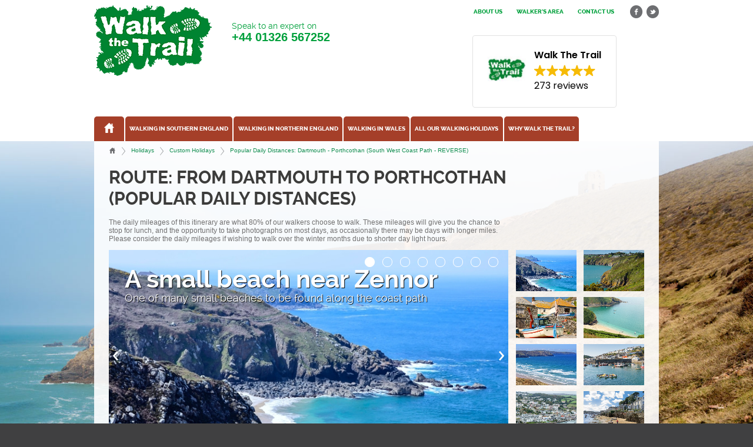

--- FILE ---
content_type: text/html; charset=UTF-8
request_url: https://www.walkthetrail.co.uk/holidays/custom/42/Dartmouth/Porthcothan/Popular%20Daily%20Distances/
body_size: 10452
content:
<!DOCTYPE html>
<!--[if lt IE 7]>      <html class="no-js lt-ie9 lt-ie8 lt-ie7"> <![endif]-->
<!--[if IE 7]>         <html class="no-js lt-ie9 lt-ie8"> <![endif]-->
<!--[if IE 8]>         <html class="no-js lt-ie9"> <![endif]-->
<!--[if gt IE 8]><!--> <html class="no-js page-standard"> <!--<![endif]--><head>
	<meta charset="utf-8">
	<!--[if IE]> <meta http-equiv="X-UA-Compatible" content="IE=edge,chrome=1"> <![endif]-->

	<title>Dartmouth to Porthcothan Holiday - South West Coast Path | Self Guided with Walk the Trail</title>
	<meta name="description" content="25 day walking holiday itinerary on the South West Coast Path between Dartmouth and Porthcothan via Stokenham, Salcombe, Bantham, Wembury, Plymouth, Crafthole, Looe, Fowey, Charlestown, Mevagissey, Portloe, Falmouth, Helford Passage, Coverack, The Lizard, Porthleven, Penzance, Porthcurno, St Just, Zennor, St Ives, Portreath, Perranporth, Newquay">
	<meta name="google-translate-customization" content="76db0b71bbe21aed-17609dc38031ea2f-g450bfdb211ef25be-14">

	<meta property="og:title" content="Dartmouth to Porthcothan Holiday - South West Coast Path | Self Guided with Walk the Trail">
	<meta property="og:site_name" content="Walk The Trail">
	<meta property="og:type" content="company">
	<!-- <meta property="og:image" content="https://www.walkthetrail.co.uk/assets/images/facebook-image2.png"> -->
	<meta property="og:url" content="https://www.walkthetrail.co.uk/holidays/custom/42/Dartmouth/Porthcothan/Popular%20Daily%20Distances/">
	<meta property="og:descripton" content="25 day walking holiday itinerary on the South West Coast Path between Dartmouth and Porthcothan via Stokenham, Salcombe, Bantham, Wembury, Plymouth, Crafthole, Looe, Fowey, Charlestown, Mevagissey, Portloe, Falmouth, Helford Passage, Coverack, The Lizard, Porthleven, Penzance, Porthcurno, St Just, Zennor, St Ives, Portreath, Perranporth, Newquay">

	<link rel="stylesheet" href="/assets/css/reset.css">
	<link rel="stylesheet" href="/assets/js/fotorama/fotorama.css">
	<link rel="stylesheet" href="/assets/js/oceanicmenu2/oceanicmenu.css">
	<link rel="stylesheet" href="/assets/js/ui/jquery-ui.css">
	<link rel="stylesheet" href="/assets/css/style.css?_30">
		<!-- <link rel="stylesheet" href="/assets/css/responsive.css"> -->
	<link rel="stylesheet" href="/assets/css/print.css?_3" media="print">
	<script src="/assets/js/libs/modernizr-2.6.2.min.js"></script>

	
	
	<script>
	window['_fs_debug'] = false;
	window['_fs_host'] = 'fullstory.com';
	window['_fs_org'] = '67XK1';
	window['_fs_namespace'] = 'FS';
	(function(m,n,e,t,l,o,g,y){
		if (e in m && m.console && m.console.log) { m.console.log('FullStory namespace conflict. Please set window["_fs_namespace"].'); return;}
		g=m[e]=function(a,b){g.q?g.q.push([a,b]):g._api(a,b);};g.q=[];
		o=n.createElement(t);o.async=1;o.src='https://'+_fs_host+'/s/fs.js';
		y=n.getElementsByTagName(t)[0];y.parentNode.insertBefore(o,y);
		g.identify=function(i,v){g(l,{uid:i});if(v)g(l,v)};g.setUserVars=function(v){g(l,v)};
		g.identifyAccount=function(i,v){o='account';v=v||{};v.acctId=i;g(o,v)};
		g.clearUserCookie=function(c,d,i){if(!c || document.cookie.match('fs_uid=[`;`]*`[`;`]*`[`;`]*`')){
		d=n.domain;while(1){n.cookie='fs_uid=;domain='+d+
		';path=/;expires='+new Date(0).toUTCString();i=d.indexOf('.');if(i<0)break;d=d.slice(i+1)}}};
	})(window,document,window['_fs_namespace'],'script','user');
	</script>
	

	
	<script type="text/javascript">
	(function(a,e,c,f,g,b,d){var h={ak:"1001295632",cl:"-DmXCIPZmGcQkJ663QM"};a[c]=a[c]||function(){(a[c].q=a[c].q||[]).push(arguments)};a[f]||(a[f]=h.ak);b=e.createElement(g);b.async=1;b.src="//www.gstatic.com/wcm/loader.js";d=e.getElementsByTagName(g)[0];d.parentNode.insertBefore(b,d);a._googWcmGet=function(b,d,e){a[c](2,b,h,d,null,new Date,e)}})(window,document,"_googWcmImpl","_googWcmAk","script");
	</script>


<script defer async src='https://cdn.trustindex.io/loader-cert.js?b12c95f18b9e342aa236107ce95'></script>
	

</head>
<body onload="_googWcmGet('gnumber', '01326 567252')">

	<div class="om-container">
		<div class="om-pusher">
		
			<header>
				
		<div class="topbar">
			<div class="wrapper">
				<div class="right">
					<ul class="social">
						<li><a href="https://www.facebook.com/walkthetrailholidays" target="_blank" class="icon icon-fb">facebook</a></li>
						<li><a href="https://www.twitter.com/walk_the_trail" target="_blank" class="icon icon-tw">twitter</a></li>
					</ul>
				</div>
				<div class="right">
					<div class="translate-container">
						<div id="google_translate_element"></div>
					</div>
				</div>
				<div class="right">
					<ul>
						<li><a href="/about-us">About us</a></li>
						<li><a href="/walkers">Walker's Area</a></li>
						<li><a href="/contact-us">Contact us</a></li>
					</ul>
				</div>
			</div>
		</div>

				
				<div class="wrapper">
					<h6><a href="/">Walk The Trail</a></h6>
					<div class="right ctoa">
						<ul>
							<!-- <li class="first"><a href="/contact-us">Send us an email <strong>Click Here</strong></a></li> -->
							<li class="first"><a href="javascript:;">Speak to an expert on <strong>+44 <span class="gnumber">01326 567252</span></strong></a></li>
						</ul>
					</div>
					<div class="right topoffersbox">
	 	 	 	 	 	 <!-- <div id="feefologohere"></div> -->
	 	 	 	 	 	 <script defer async src='https://cdn.trustindex.io/loader.js?51bf57514000007bf446dfc10c0'></script>
					</div>
				</div>
				
				
		<div class="wrapper">
			<nav>
				<ul>
					<li class="home "><a href="/" class="icon"><img src="/assets/images/icon-home.png" alt="Home icon"></a></li>
					<li><a href="https://www.walkthetrail.co.uk/walking-southern-england">Walking in Southern England</a>
																<ul>
										<li><a href="https://www.walkthetrail.co.uk/walking-southern-england/cornwall">Cornwall</a>																							</li>
											<li><a href="https://www.walkthetrail.co.uk/walking-southern-england/cotswold-way">Cotswold Way</a>																							</li>
											<li><a href="https://www.walkthetrail.co.uk/walking-southern-england/dartmoor-and-exmoor">Dartmoor and Exmoor</a>																							</li>
											<li><a href="https://www.walkthetrail.co.uk/walking-southern-england/the-saints-way">Saints Way</a>																							</li>
											<li><a href="https://www.walkthetrail.co.uk/walking-southern-england/somerset-and-north-devon">Somerset and North Devon</a>																							</li>
											<li><a href="https://www.walkthetrail.co.uk/walking-southern-england/south-devon-and-dorset">South Devon and Dorset</a>																							</li>
											<li><a href="https://www.walkthetrail.co.uk/walking-southern-england/south-downs-way">South Downs Way</a>																							</li>
											<li><a href="https://www.walkthetrail.co.uk/walking-southern-england/south-west-coast-path">South West Coast Path</a>																							</li>
																				</ul>
															</li>
						<li><a href="https://www.walkthetrail.co.uk/walking-northern-england">Walking in Northern England</a>
																<ul>
										<li><a href="https://www.walkthetrail.co.uk/walking-northern-england/coast-to-coast">Coast to Coast</a>																							</li>
											<li><a href="https://www.walkthetrail.co.uk/walking-northern-england/dales-way">Dales Way</a>																							</li>
											<li><a href="https://www.walkthetrail.co.uk/walking-northern-england/hadrians-wall">Hadrian's Wall</a>																							</li>
											<li><a href="https://www.walkthetrail.co.uk/walking-northern-england/walking-lake-district">Lake District</a>																							</li>
																				</ul>
															</li>
						<li><a href="https://www.walkthetrail.co.uk/walking-wales">Walking in Wales</a>
																<ul>
										<li><a href="https://www.walkthetrail.co.uk/walking-wales/pembrokeshire-coast-path">Pembrokeshire Coast Path</a>																							</li>
																				</ul>
															</li>
						<li><a href="https://www.walkthetrail.co.uk/all-our-walking-holidays">All our walking holidays</a>
																<ul>
																					<li><a href="https://www.walkthetrail.co.uk/holidays/16/south-west-coast-path-minehead-to-westward-ho">South West Coast Path - Minehead to Westward Ho!</a></li>
																						<li><a href="https://www.walkthetrail.co.uk/holidays/15/south-west-coast-path-westward-ho-to-padstow">South West Coast Path - Westward Ho! to Padstow</a></li>
																						<li><a href="https://www.walkthetrail.co.uk/holidays/14/south-west-coast-path-padstow-to-st-ives">South West Coast Path - Padstow to St Ives</a></li>
																						<li><a href="https://www.walkthetrail.co.uk/holidays/10/south-west-coast-path-st-ives-to-penzance">South West Coast Path - St Ives to Penzance</a></li>
																						<li><a href="https://www.walkthetrail.co.uk/holidays/13/south-west-coast-path-penzance-to-falmouth">South West Coast Path - Penzance to Falmouth</a></li>
																						<li><a href="https://www.walkthetrail.co.uk/holidays/24/south-west-coast-path-falmouth-to-plymouth">South West Coast Path - Falmouth to Plymouth</a></li>
																						<li><a href="https://www.walkthetrail.co.uk/holidays/12/south-west-coast-path-plymouth-to-brixham">South West Coast Path - Plymouth to Brixham</a></li>
																						<li><a href="https://www.walkthetrail.co.uk/holidays/25/south-west-coast-path-brixham-to-exmouth">South West Coast Path - Brixham to Exmouth</a></li>
																						<li><a href="https://www.walkthetrail.co.uk/holidays/41/south-west-coast-path-exmouth-to-lyme-regis">South West Coast Path - Exmouth to Lyme Regis</a></li>
																						<li><a href="https://www.walkthetrail.co.uk/holidays/11/south-west-coast-path-lyme-regis-to-poole">South West Coast Path - Lyme Regis to Poole</a></li>
																						<li><a href="https://www.walkthetrail.co.uk/holidays/36/south-west-coast-path-minehead-to-st-ives">South West Coast Path - Minehead to St Ives</a></li>
																						<li><a href="https://www.walkthetrail.co.uk/holidays/37/south-west-coast-path-st-ives-to-plymouth">South West Coast Path - St Ives to Plymouth</a></li>
																						<li><a href="https://www.walkthetrail.co.uk/holidays/38/south-west-coast-path-plymouth-to-poole">South West Coast Path - Plymouth to Poole</a></li>
																						<li><a href="https://www.walkthetrail.co.uk/holidays/43/saints-way-padstow-to-fowey">Saints Way - Padstow to Fowey</a></li>
																						<li><a href="https://www.walkthetrail.co.uk/holidays/26/dartmoor-exmoor-the-two-moors-way">Dartmoor & Exmoor - The Two Moors Way</a></li>
																						<li><a href="https://www.walkthetrail.co.uk/holidays/47/cotswold-way-chipping-campden-to-bath">Cotswold Way - Chipping Campden to Bath</a></li>
																						<li><a href="https://www.walkthetrail.co.uk/holidays/49/south-downs-way-winchester-to-eastbourne">South Downs Way - Winchester to Eastbourne</a></li>
																						<li><a href="https://www.walkthetrail.co.uk/holidays/5/pembrokeshire-coast-path-st-dogmaels-to-amroth">Pembrokeshire Coast Path - St Dogmaels to Amroth</a></li>
																						<li><a href="https://www.walkthetrail.co.uk/holidays/2/pembrokeshire-north-st-dogmaels-to-st-davids">Pembrokeshire North - St Dogmaels to St Davids</a></li>
																						<li><a href="https://www.walkthetrail.co.uk/holidays/3/pembrokeshire-central-st-davids-to-milford-haven">Pembrokeshire Central - St Davids to Milford Haven</a></li>
																						<li><a href="https://www.walkthetrail.co.uk/holidays/4/pembrokeshire-south-milford-haven-to-amroth">Pembrokeshire South - Milford Haven to Amroth</a></li>
																						<li><a href="https://www.walkthetrail.co.uk/holidays/50/hadrians-wall-path">Hadrian's Wall Path</a></li>
																						<li><a href="https://www.walkthetrail.co.uk/holidays/48/dales-way-ilkley-to-bowness-on-windermere">Dales Way - Ilkley to Bowness-On-Windermere</a></li>
																						<li><a href="https://www.walkthetrail.co.uk/holidays/51/wainwrights-coast-to-coast-st-bees-to-robin-hoods-bay">Wainwright's Coast to Coast - St Bees to Robin Hood's Bay</a></li>
																						<li><a href="https://www.walkthetrail.co.uk/holidays/52/wainwrights-coast-to-coast-west-st-bees-to-kirkby-stephen">Wainwright's Coast to Coast West - St Bees to Kirkby Stephen</a></li>
																						<li><a href="https://www.walkthetrail.co.uk/holidays/53/wainwrights-coast-to-coast-east-kirkby-stephen-to-robin-hoods-bay">Wainwright's Coast to Coast East - Kirkby Stephen to Robin Hood's Bay</a></li>
																				</ul>
															</li>
						<li><a href="https://www.walkthetrail.co.uk/why-walk-the-trail">Why Walk the Trail?</a>
																<ul>
										<li><a href="https://www.walkthetrail.co.uk/why-walk-the-trail/solo-or-walking-in-a-group">On your own or in a group</a>																							</li>
											<li><a href="https://www.walkthetrail.co.uk/why-walk-the-trail/responsible-tourism">Responsible Tourism</a>																							</li>
											<li><a href="https://www.walkthetrail.co.uk/why-walk-the-trail/read-the-reviews">Read the Reviews</a>																							</li>
											<li><a href="https://www.walkthetrail.co.uk/why-walk-the-trail/tailored-holidays">Tailored Holidays</a>																							</li>
											<li><a href="https://www.walkthetrail.co.uk/why-walk-the-trail/faqs">Frequently Asked Questions</a>																							</li>
																				</ul>
															</li>
											<!--
					<li class="last"><a href="javascript:;" class="finder-link" style="background: #f9701e;">Offers!</a></li>
					-->
				</ul>
			</nav>
		</div>

		
			</header>
			
			<div id="middle" class="bg-5">
				<div class="wrapper">
		<div class="container breadcrumbs">
		<ul>
								<li><a href="/" class="icon icon-home">Home</a></li>
										<li class="divider"></li>
										<li><a href="/">Holidays</a></li>
										<li class="divider"></li>
										<li><a href="/destinations/type/custom-holidays">Custom Holidays</a></li>
										<li class="divider"></li>
										<li><a href="/holidays/custom/42/Dartmouth/Porthcothan/Popular Daily Distances">Popular Daily Distances: Dartmouth - Porthcothan (South West Coast Path - REVERSE)</a></li>
							</ul>
	</div>
	
	
	<div class="container">
		
	<div class="holidaytype_custom" data-holiday="42" data-itinerary="Popular Daily Distances" data-from="Dartmouth" data-to="Porthcothan">
	
		<div class="container">
			<div class="nine cols">
				<h1 class="name">Route: From Dartmouth to Porthcothan (Popular Daily Distances)</h1>
									<p>The daily mileages of this itinerary are what 80% of our walkers choose to walk.  These mileages will give you the chance to stop for lunch, and the opportunity to take photographs on most days, as occasionally there may be days with longer miles.  Please consider the daily mileages if wishing to walk over the winter months due to shorter day light hours.</p>
								</div>
			<div class="three cols last">
				<div style="margin-top: 0; margin-left: 34%;">
					<div class="addthis_sharing_toolbox"></div>
				</div>
			</div>
		</div>
		
		<div class="container hero-slideshow">
			<div class="nine cols">
	
				<div class="fotorama" data-width="100%" data-ratio="720/380" data-fit="cover" data-nav="dots" data-navposition="top" data-autoplay="true" data-loop="true" data-shuffle="false">
												<a href="/assets/uploads/headerimages/zennorheadland.jpg" data-caption="A small beach near Zennor &lt;small&gt;One of many small beaches to be found along the coast path&lt;small/&gt;"></a>
														<a href="/assets/uploads/headerimages/slapton.jpg" data-caption="Near Dartmouth &lt;small&gt;The coast path near Dartmouth, Devon&lt;small/&gt;"></a>
														<a href="/assets/uploads/headerimages/cadgwith.jpg" data-caption="On the Slipway &lt;small&gt; Fishing Boat at Cadgwith, Cornwall&lt;small/&gt;"></a>
														<a href="/assets/uploads/headerimages/lanticbaynrfowey.jpg" data-caption="Lantic Bay &lt;small&gt;Near Fowey, Cornwall&lt;small/&gt;"></a>
														<a href="/assets/uploads/headerimages/perranporth.jpg" data-caption="Perranporth Beach &lt;small&gt;breaking waves at Perranporth, Cornwall&lt;small/&gt;"></a>
														<a href="/assets/uploads/headerimages/mevagissey.jpg" data-caption="Fishing boats &lt;small&gt; At Mevagissey Harbour, Cornwall&lt;small/&gt;"></a>
														<a href="/assets/uploads/headerimages/salcombe.jpg" data-caption="Salcombe &lt;small&gt; South Hams, Devon&lt;small/&gt;"></a>
														<a href="/assets/uploads/headerimages/fowey.jpg" data-caption="Fowey Harbour &lt;small&gt;The pretty town of Fowey on the South Cornish Coast&lt;small/&gt;"></a>
											</div>
				
			</div>
			<div class="three cols last">
			
				<div class="gallery-thumbs">
												<a href="/assets/uploads/headerimages/zennorheadland.jpg" data-index="0"><img src="/assets/uploads/headerimages/zennorheadland.jpg" alt="Gallery thumbnail"></a>
														<a href="/assets/uploads/headerimages/slapton.jpg" data-index="1"><img src="/assets/uploads/headerimages/slapton.jpg" alt="Gallery thumbnail"></a>
														<a href="/assets/uploads/headerimages/cadgwith.jpg" data-index="2"><img src="/assets/uploads/headerimages/cadgwith.jpg" alt="Gallery thumbnail"></a>
														<a href="/assets/uploads/headerimages/lanticbaynrfowey.jpg" data-index="3"><img src="/assets/uploads/headerimages/lanticbaynrfowey.jpg" alt="Gallery thumbnail"></a>
														<a href="/assets/uploads/headerimages/perranporth.jpg" data-index="4"><img src="/assets/uploads/headerimages/perranporth.jpg" alt="Gallery thumbnail"></a>
														<a href="/assets/uploads/headerimages/mevagissey.jpg" data-index="5"><img src="/assets/uploads/headerimages/mevagissey.jpg" alt="Gallery thumbnail"></a>
														<a href="/assets/uploads/headerimages/salcombe.jpg" data-index="6"><img src="/assets/uploads/headerimages/salcombe.jpg" alt="Gallery thumbnail"></a>
														<a href="/assets/uploads/headerimages/fowey.jpg" data-index="7"><img src="/assets/uploads/headerimages/fowey.jpg" alt="Gallery thumbnail"></a>
											</div>
				
			</div>
		</div>
	
		<div class="container">
			<div class="nine cols">
	
				<div class="tabs">
					<nav>
						<ul>
							<li class="active"><a href="javascript:;" data-tabcontent="itinerarycosts">Itinerary &amp; Costs</a></li>
							<li style="display:none;"><a href="javascript:;" data-tabcontent="map">Map</a></li>
							<li style="display:none;"><a href="javascript:;" data-tabcontent="importantinfo">Important Info</a></li>
						</ul>
					</nav>
				</div>
		
			</div>
		</div>
		
		<div class="container">
			<div class="nine cols">
	
				<section class="tabcontent tab-itinerarycosts tabcontent-active">
					<h4>Itinerary &amp; Costs</h4>
	
										<!--
					<div class="summary-container">
						
									<p>The daily mileages of this itinerary are what 80% of our walkers choose to walk.  These mileages will give you the chance to stop for lunch, and the opportunity to take photographs on most days, as occasionally there may be days with longer miles.  Please consider the daily mileages if wishing to walk over the winter months due to shorter day light hours.</p>
										</div>
					-->
					
					<div class="container results-filter">
						<label class="normal" style="margin-left: 1em;">Number in group:</label>
						<select name="numberingroup">
							<option value="1">1</option>
								<option value="2" selected>2</option>
								<option value="3">3</option>
								<option value="4">4</option>
								<option value="5">5 or more</option>
														</select> 
					</div>
					
					<hr>
					
					<div class="container">
						<div class="six cols">
							<h2>The Daily Itinerary</h2>
							<p>Click on a day for further information.</p>
							
							<div class="dailyitinerary-container">
								
						<div class="itinerary">
																<div class="day">
										<a href="javascript:;"> <strong>Day 1: Arrive</strong></a>
										<section class="stats">
											<span class="l">Dartmouth</span> 
																					</section>
										<section class="stats stats-lower">
																																</section>
																				
										<!--
																				-->
										
																				
																			</div>
																		<div class="day">
										<a href="javascript:;"><em>-</em> <strong>Day 2: </strong></a>
										<section class="stats">
											<span class="l">Dartmouth</span> 
																						<span class="m">to</span> 
											<span class="r">Stokenham</span>
																					</section>
										<section class="stats stats-lower">
											<span class="l">Distance: 10.5 miles</span> 											<span class="r c">Difficulty: Easy/Strenuous</span>										</section>
																					<div class="moreinfo" style="padding: 0.75em; padding-top:0;">
												<p><i>Due to a lack of accommodation in Torcross, you will walk a short distance inland to the village of Stokenham.</i></p>
											</div>
																				
										<!--
																				-->
										
																				
																			</div>
																		<div class="day">
										<a href="javascript:;"><em>-</em> <strong>Day 3: </strong></a>
										<section class="stats">
											<span class="l">Stokenham</span> 
																						<span class="m">to</span> 
											<span class="r">Salcombe</span>
																					</section>
										<section class="stats stats-lower">
											<span class="l">Distance: 12.5 miles</span> 											<span class="r c">Difficulty: Strenuous</span>										</section>
																					<div class="moreinfo" style="padding: 0.75em; padding-top:0;">
												<p><i>Crossing Kingsbridge Estuary by ferry.</i></p>
											</div>
																				
										<!--
																				-->
										
																				
																			</div>
																		<div class="day">
										<a href="javascript:;"> <strong>Day 4: </strong></a>
										<section class="stats">
											<span class="l">Salcombe</span> 
																						<span class="m">to</span> 
											<span class="r">Bantham</span>
																					</section>
										<section class="stats stats-lower">
											<span class="l">Distance: 13 miles</span> 											<span class="r c">Difficulty: Easy/Strenuous</span>										</section>
																				
										<!--
																				-->
										
																				
																			</div>
																		<div class="day">
										<a href="javascript:;"><em>-</em> <strong>Day 5: </strong></a>
										<section class="stats">
											<span class="l">Bantham</span> 
																						<span class="m">to</span> 
											<span class="r">Noss Mayo</span>
																					</section>
										<section class="stats stats-lower">
											<span class="l">Distance: 15 miles</span> 											<span class="r c">Difficulty: Moderate/Strenuous</span>										</section>
																					<div class="moreinfo" style="padding: 0.75em; padding-top:0;">
												<p><i>There are 2 river crossings to consider today.  You will be able to cross the River Avon by short ferry journey, but the River Erme is tide dependent and can only be crossed 1 hour either side of low tide.  If you wish to ensure you can cross on foot, please contact us prior to booking.</i><br />
<i>Due to a lack of accommodation in Noss Mayo,  it will be necessary to accommodate you elsewhere and include transfers to and from the accommodation.</i></p>
											</div>
																				
										<!--
																				-->
										
																				
																			</div>
																		<div class="day">
										<a href="javascript:;"><em>-</em> <strong>Day 6: </strong></a>
										<section class="stats">
											<span class="l">Wembury</span> 
																						<span class="m">to</span> 
											<span class="r">Plymouth</span>
																					</section>
										<section class="stats stats-lower">
											<span class="l">Distance: 11.5 miles</span> 											<span class="r c">Difficulty: Easy/Moderate</span>										</section>
																					<div class="moreinfo" style="padding: 0.75em; padding-top:0;">
												<p>This morning you will be dropped to the West side of the River Yealm to walk to Plymouth.</p>
											</div>
																				
										<!--
																				-->
										
																				
																			</div>
																		<div class="day">
										<a href="javascript:;"><em>-</em> <strong>Day 7: </strong></a>
										<section class="stats">
											<span class="l">Plymouth</span> 
																						<span class="m">to</span> 
											<span class="r">Crafthole</span>
																					</section>
										<section class="stats stats-lower">
											<span class="l">Distance: 15.5 miles</span> 											<span class="r c">Difficulty: Moderate</span>										</section>
																					<div class="moreinfo" style="padding: 0.75em; padding-top:0;">
												<p><i>A ferry is required between Cremyll and Plymouth.</i></p>
											</div>
																				
										<!--
																				-->
										
																				
																			</div>
																		<div class="day">
										<a href="javascript:;"> <strong>Day 8: </strong></a>
										<section class="stats">
											<span class="l">Crafthole</span> 
																						<span class="m">to</span> 
											<span class="r">Looe</span>
																					</section>
										<section class="stats stats-lower">
											<span class="l">Distance: 8.5 miles</span> 											<span class="r c">Difficulty: Moderate</span>										</section>
																				
										<!--
																				-->
										
																				
																			</div>
																		<div class="day">
										<a href="javascript:;"><em>-</em> <strong>Day 9: </strong></a>
										<section class="stats">
											<span class="l">Looe</span> 
																						<span class="m">to</span> 
											<span class="r">Fowey</span>
																					</section>
										<section class="stats stats-lower">
											<span class="l">Distance: 12.5 miles</span> 											<span class="r c">Difficulty: Strenuous/Moderate</span>										</section>
																					<div class="moreinfo" style="padding: 0.75em; padding-top:0;">
												<p><i>A ferry is required between Fowey and Polruan.</i></p>
											</div>
																				
										<!--
																				-->
										
																				
																			</div>
																		<div class="day">
										<a href="javascript:;"> <strong>Day 10: </strong></a>
										<section class="stats">
											<span class="l">Fowey</span> 
																						<span class="m">to</span> 
											<span class="r">Charlestown</span>
																					</section>
										<section class="stats stats-lower">
											<span class="l">Distance: 10 miles</span> 											<span class="r c">Difficulty: Easy/Moderate</span>										</section>
																				
										<!--
																				-->
										
																				
																			</div>
																		<div class="day">
										<a href="javascript:;"> <strong>Day 11: </strong></a>
										<section class="stats">
											<span class="l">Charlestown</span> 
																						<span class="m">to</span> 
											<span class="r">Mevagissey</span>
																					</section>
										<section class="stats stats-lower">
											<span class="l">Distance: 7.5 miles</span> 											<span class="r c">Difficulty: Strenuous</span>										</section>
																				
										<!--
																				-->
										
																				
																			</div>
																		<div class="day">
										<a href="javascript:;"><em>-</em> <strong>Day 12: </strong></a>
										<section class="stats">
											<span class="l">Mevagissey</span> 
																						<span class="m">to</span> 
											<span class="r">Portloe</span>
																					</section>
										<section class="stats stats-lower">
											<span class="l">Distance: 12 miles</span> 											<span class="r c">Difficulty: Strenuous/Easy</span>										</section>
																					<div class="moreinfo" style="padding: 0.75em; padding-top:0;">
												<p><i>Due to a lack of accommodation in Portloe,  it may be necessary to accommodate you elsewhere and include transfers to and from the accommodation.</i></p>
											</div>
																				
										<!--
																				-->
										
																				
																			</div>
																		<div class="day">
										<a href="javascript:;"><em>-</em> <strong>Day 13: </strong></a>
										<section class="stats">
											<span class="l">Portloe</span> 
																						<span class="m">to</span> 
											<span class="r">Falmouth</span>
																					</section>
										<section class="stats stats-lower">
											<span class="l">Distance: 13.5 miles</span> 											<span class="r c">Difficulty: Easy/Strenuous</span>										</section>
																					<div class="moreinfo" style="padding: 0.75em; padding-top:0;">
												<p><i>Two ferry crossings are required on this stretch.</i></p>
											</div>
																				
										<!--
																				-->
										
																				
																			</div>
																		<div class="day">
										<a href="javascript:;"><em>-</em> <strong>Day 14: </strong></a>
										<section class="stats">
											<span class="l">Falmouth</span> 
																						<span class="m">to</span> 
											<span class="r">Helford Passage</span>
																					</section>
										<section class="stats stats-lower">
											<span class="l">Distance: 9.5 miles</span> 											<span class="r c">Difficulty: Easy</span>										</section>
																					<div class="moreinfo" style="padding: 0.75em; padding-top:0;">
												<p><i>Due to a lack of accommodation in Helford,  it may be necessary to accommodate you elsewhere and include transfers to and from the accommodation.</i></p>
											</div>
																				
										<!--
																				-->
										
																				
																			</div>
																		<div class="day">
										<a href="javascript:;"><em>-</em> <strong>Day 15: </strong></a>
										<section class="stats">
											<span class="l">Helford Passage</span> 
																						<span class="m">to</span> 
											<span class="r">Coverack</span>
																					</section>
										<section class="stats stats-lower">
											<span class="l">Distance: 11.5 miles</span> 											<span class="r c">Difficulty: Moderate</span>										</section>
																					<div class="moreinfo" style="padding: 0.75em; padding-top:0;">
												<p>There are two river crossings today.  The first is Helford which can be crossed using the ferry.  The second is Gillan Creek which can be crossed on foot, or by using the small ferry that operates at high tide.</p>
											</div>
																				
										<!--
																				-->
										
																				
																			</div>
																		<div class="day">
										<a href="javascript:;"> <strong>Day 16: </strong></a>
										<section class="stats">
											<span class="l">Coverack</span> 
																						<span class="m">to</span> 
											<span class="r">The Lizard</span>
																					</section>
										<section class="stats stats-lower">
											<span class="l">Distance: 11 miles</span> 											<span class="r c">Difficulty: Moderate/Strenuous</span>										</section>
																				
										<!--
																				-->
										
																				
																			</div>
																		<div class="day">
										<a href="javascript:;"> <strong>Day 17: </strong></a>
										<section class="stats">
											<span class="l">The Lizard</span> 
																						<span class="m">to</span> 
											<span class="r">Porthleven</span>
																					</section>
										<section class="stats stats-lower">
											<span class="l">Distance: 14.5 miles</span> 											<span class="r c">Difficulty: Moderate</span>										</section>
																				
										<!--
																				-->
										
																				
																			</div>
																		<div class="day">
										<a href="javascript:;"> <strong>Day 18: </strong></a>
										<section class="stats">
											<span class="l">Porthleven</span> 
																						<span class="m">to</span> 
											<span class="r">Penzance</span>
																					</section>
										<section class="stats stats-lower">
											<span class="l">Distance: 13.5 miles</span> 											<span class="r c">Difficulty: Easy/Strenuous</span>										</section>
																				
										<!--
																				-->
										
																				
																			</div>
																		<div class="day">
										<a href="javascript:;"><em>-</em> <strong>Day 19: </strong></a>
										<section class="stats">
											<span class="l">Penzance</span> 
																						<span class="m">to</span> 
											<span class="r">Porthcurno</span>
																					</section>
										<section class="stats stats-lower">
											<span class="l">Distance: 11 miles</span> 											<span class="r c">Difficulty: Moderate</span>										</section>
																					<div class="moreinfo" style="padding: 0.75em; padding-top:0;">
												<p><i>Due to a lack of accommodation in Porthcurno,  it may be necessary to accommodate you elsewhere and include transfers to and from the accommodation.</i></p>
											</div>
																				
										<!--
																				-->
										
																				
																			</div>
																		<div class="day">
										<a href="javascript:;"> <strong>Day 20: </strong></a>
										<section class="stats">
											<span class="l">Porthcurno</span> 
																						<span class="m">to</span> 
											<span class="r">St Just</span>
																					</section>
										<section class="stats stats-lower">
											<span class="l">Distance: 11.5 miles</span> 											<span class="r c">Difficulty: Moderate</span>										</section>
																				
										<!--
																				-->
										
																				
																			</div>
																		<div class="day">
										<a href="javascript:;"><em>-</em> <strong>Day 21: </strong></a>
										<section class="stats">
											<span class="l">St Just</span> 
																						<span class="m">to</span> 
											<span class="r">Zennor</span>
																					</section>
										<section class="stats stats-lower">
											<span class="l">Distance: 11 miles</span> 											<span class="r c">Difficulty: Strenuous</span>										</section>
																					<div class="moreinfo" style="padding: 0.75em; padding-top:0;">
												<p><i>Due to a lack of accommodation in zennor,  it may be necessary to accommodate you elsewhere and include transfers to and from the accommodation.</i></p>
											</div>
																				
										<!--
																				-->
										
																				
																			</div>
																		<div class="day">
										<a href="javascript:;"> <strong>Day 22: </strong></a>
										<section class="stats">
											<span class="l">Zennor</span> 
																						<span class="m">to</span> 
											<span class="r">St Ives</span>
																					</section>
										<section class="stats stats-lower">
											<span class="l">Distance: 6.5 miles</span> 											<span class="r c">Difficulty: Strenuous</span>										</section>
																				
										<!--
																				-->
										
																				
																			</div>
																		<div class="day">
										<a href="javascript:;"> <strong>Day 23: </strong></a>
										<section class="stats">
											<span class="l">St Ives</span> 
																						<span class="m">to</span> 
											<span class="r">Portreath</span>
																					</section>
										<section class="stats stats-lower">
											<span class="l">Distance: 18 miles</span> 											<span class="r c">Difficulty: Moderate/Easy</span>										</section>
																				
										<!--
																				-->
										
																				
																			</div>
																		<div class="day">
										<a href="javascript:;"> <strong>Day 24: </strong></a>
										<section class="stats">
											<span class="l">Portreath</span> 
																						<span class="m">to</span> 
											<span class="r">Perranporth</span>
																					</section>
										<section class="stats stats-lower">
											<span class="l">Distance: 12 miles</span> 											<span class="r c">Difficulty: Moderate/Strenuous</span>										</section>
																				
										<!--
																				-->
										
																				
																			</div>
																		<div class="day">
										<a href="javascript:;"><em>-</em> <strong>Day 25: </strong></a>
										<section class="stats">
											<span class="l">Perranporth</span> 
																						<span class="m">to</span> 
											<span class="r">Newquay</span>
																					</section>
										<section class="stats stats-lower">
											<span class="l">Distance: 11 miles</span> 											<span class="r c">Difficulty: Moderate/Strenuous</span>										</section>
																					<div class="moreinfo" style="padding: 0.75em; padding-top:0;">
												<p>The distance above is based on crossing The Gannel at Fern Pit Cafe, either using the bridge (low tide) or the ferry (high tide / operates May to mid September).  There are 2 alternative bridges to take a little further upstream.  Penpol Bridge +1 mile or Trenance Bridge +2.5 miles.</p>
											</div>
																				
										<!--
																				-->
										
																				
																			</div>
																		<div class="day">
										<a href="javascript:;"><em>-</em> <strong>Day 26: </strong></a>
										<section class="stats">
											<span class="l">Newquay</span> 
																						<span class="m">to</span> 
											<span class="r">Porthcothan</span>
																					</section>
										<section class="stats stats-lower">
											<span class="l">Distance: 10.5 miles</span> 											<span class="r c">Difficulty: Moderate</span>										</section>
																					<div class="moreinfo" style="padding: 0.75em; padding-top:0;">
												<p><i>Due to a lack of accommodation in Porthcothan,  it may be necessary to accommodate you elsewhere and include transfers to and from the accommodation.</i></p>
											</div>
																				
										<!--
																				-->
										
																				
																			</div>
																		<div class="day">
										<a href="javascript:;"> <strong>Day 27: Depart</strong></a>
										<section class="stats">
											<span class="l">Porthcothan</span> 
																					</section>
										<section class="stats stats-lower">
																																</section>
																				
										<!--
																				-->
										
																				
																			</div>
															</div>
							</div>
						</div>
						<div class="one col">&nbsp;</div>
						<div class="five cols last">
							<h2>What's Included</h2>
							<div class="whatsincluded-container">
								
													<ul class="with-icons">
																	<li class="clearfix icon-" style="background-image: url('/assets/images/icons/bw-double-bedroom-icon-256.png');" title="Accommodation for the length of your holiday">Accommodation for the length of your holiday including the night before you start walking and the evening after your final day's walking in good quality B&Bs, Inns and small hotels.  This will be en-suite wherever possible.</li>
																		<li class="clearfix icon-" style="background-image: url('/assets/images/icons/bw-breakfast-icon-256.png');" title="Breakfast">Breakfast - This may be a full cooked or continental option depending on accommodation.  Evening meals can be arranged with certain accommodations for an additional charge.</li>
																		<li class="clearfix icon-" style="background-image: url('/assets/images/icons/bw-print-your-own-itinerary-icon-256.png');" title="Personalised Holiday Pack">A Personalised Holiday Pack containing maps and addresses for accommodations, pick up points and daily mileage information.</li>
																		<li class="clearfix icon-" style="background-image: url('/assets/images/icons/bw-tide-times-icon-256.png');" title="Tide & Ferry Information">If you are crossing a river using a ferry or on foot at low tide then we will provide you with the relevant information to assist.</li>
																		<li class="clearfix icon-" style="background-image: url('/assets/images/icons/bw-luggage-transfers-icon-256.png');" title="Luggage Transfers">Luggage transfers between each accommodation.  1 bag per person up to 20 kilograms.  Extra bags can be added upon request for an additional fee.</li>
																		<li class="clearfix icon-" style="background-image: url('/assets/images/icons/bw-phone-support-icon-256.png');" title="Phone Line Support">Phone line support between the hours of 0900-1900, 7 days a week for the length of your holiday.</li>
																		<li class="clearfix icon-" style="background-image: url('/assets/images/icons/bw-taxi-icon-256.png');" title="Free People transfers (if required)">If required, path to accommodation or round river transfers (free of charge)</li>
																</ul>
														<div class="tintbox">
								<h2>Optional Extras</h2>
								<p>The following items are optional and can be removed to reduce the cost of your holiday.</p>
								<ul class="optionals with-icons">
																					<li style="background-image: url('/assets/images/icons/bw-guidebook-icon-256.png');" title="Guide Book"><input type="checkbox" value="19" checked id="optional_19" data-type="optionalticked"> <label for="optional_19">A comprehensive guide book for the area in which you are walking.  This will detail important information about each town and village you visit.</label></li>
																								<li style="background-image: url('/assets/images/icons/bw-Map-icon-256.png');" title="Walking Map(s)"><input type="checkbox" value="20" checked id="optional_20" data-type="optionalticked"> <label for="optional_20">Map(s) for the area you are walking, specifically designed for walkers.</label></li>
																								<li style="background-image: url('/assets/images/icons/bw-posted-holiday-pack-icon-256.png');" title="Delivery of your Holiday Pack"><input type="checkbox" value="24" checked id="optional_24" data-type="optionalticked"> <label for="optional_24">Your holiday pack posted to your home address.  Unticking this box, indicates that you would prefer to print the pack yourself.</label></li>
																				</ul>
							</div>
													
												<p><a href="/enquire?onsite=no&holiday=42&from=Dartmouth&to=Porthcothan&itinerary=Popular Daily Distances" class="button green-button" style="display: block;">Not Quite Right? <br>Try our Tailor Made Service here &raquo;</a></p>
						

							</div>
							
							<div style="margin-top: 2em; margin-left: 0;">
								<div class="addthis_sharing_toolbox"></div>
							</div>
						</div>
					</div>
				</section>
				
								
				<section class="tabcontent tab-importantinfo">
					<h4>Important Information</h4>
									</section>
				
			</div>
			<div class="three cols last">
				<div class="summarypanel-container">
					
			<section class="summary" data-holidayid="42" data-itineraryid="14146785401">
				<h5>Holiday Summary</h5>
				<hr>
				
				<h6>Select:</h6>
				<div class="container" style="margin-bottom: 1em;">
					<div class="row">
						<label class="normal">Number in group:</label>
						<select name="numberingroup" class="numberingroup">
							<option value="1">1</option>
								<option value="2" selected>2</option>
								<option value="3">3</option>
								<option value="4">4</option>
								<option value="5">5 or more</option>
														</select> 
					</div>
					<div class="row">
						<label class="normal">Preferred units:</label>
						<select name="units">
							<option value="miles">Miles</option>
							<option value="km">Km</option>
						</select> 
					</div>
				</div>
				
				<hr>

				<h6>Itinerary</h6>
				<p class="container nice_distance nice_distance_block"><em>25 Days / 26 Nights</em> <strong>11.7 miles daily avg</strong></p>

				<hr>
				
				<h6>Difficulty</h6>
				<p>Rating: 3</p>
									<p><img src="/assets/images/grades/on.png" class="icon icon-boot" title="3 boot itineraries are suitable for most walkers at a standard pace."> <img src="/assets/images/grades/on.png" class="icon icon-boot" title="3 boot itineraries are suitable for most walkers at a standard pace."> <img src="/assets/images/grades/on.png" class="icon icon-boot" title="3 boot itineraries are suitable for most walkers at a standard pace."> <img src="/assets/images/grades/off.png" class="icon icon-boot" title="3 boot itineraries are suitable for most walkers at a standard pace."> <img src="/assets/images/grades/off.png" class="icon icon-boot" title="3 boot itineraries are suitable for most walkers at a standard pace."></p>
					
				<hr>
				
				<h6>Walkers</h6>
				<p class="container">Number in Group: <strong class="ingroup">2</strong></p>
				<hr>
				
				<h6>What's Included</h6>
				<ul class="clearfix just-icons">								<li><img src="/assets/images/icons/bw-double-bedroom-icon-256.png" alt="Icon" title="Accommodation for the length of your holiday"></li>
																<li><img src="/assets/images/icons/bw-breakfast-icon-256.png" alt="Icon" title="Breakfast"></li>
																<li><img src="/assets/images/icons/bw-print-your-own-itinerary-icon-256.png" alt="Icon" title="Personalised Holiday Pack"></li>
																<li><img src="/assets/images/icons/bw-tide-times-icon-256.png" alt="Icon" title="Tide & Ferry Information"></li>
																<li><img src="/assets/images/icons/bw-luggage-transfers-icon-256.png" alt="Icon" title="Luggage Transfers"></li>
																<li><img src="/assets/images/icons/bw-phone-support-icon-256.png" alt="Icon" title="Phone Line Support"></li>
																<li><img src="/assets/images/icons/bw-taxi-icon-256.png" alt="Icon" title="Free People transfers (if required)"></li>
																	<li><img src="/assets/images/icons/bw-guidebook-icon-256.png" alt="Icon" title="Guide Book"></li>
																		<li><img src="/assets/images/icons/bw-Map-icon-256.png" alt="Icon" title="Walking Map(s)"></li>
																		<li><img src="/assets/images/icons/bw-posted-holiday-pack-icon-256.png" alt="Icon" title="Delivery of your Holiday Pack"></li>
									</ul>				
				<hr>
				
				<!--
				<div class="row discountcoderow">
					<label class="normal">Discount Code:</label>
					<input type="text" name="discountcode" class="discountcodebox" value="" placeholder="">
					<div class="row">
						<button type="button" class="redeemdiscount">Redeem</button>
					</div>
				</div>
				<hr>
				-->
				
									<h6>Cost <strong>&pound;3,685</strong> per person</h6>
					<p>--</p>
										<hr>
								
				<h6>Total Cost <strong>&pound;7,370</strong></h6>
				<hr>

									<p><a href="/book?onsite=no&holiday=42&from=Dartmouth&to=Porthcothan&itinerary=Popular Daily Distances&numberingroup=2" class="booknowbutton-custom"><img src="/assets/images/buttons/booknow.png"></a></p>
					<p>You will be redirected to a booking form to confirm your details and make secure payment.</p>
					<hr>
									
				<p><a href="/enquire?onsite=no&holiday=42&from=Dartmouth&to=Porthcothan&itinerary=Popular Daily Distances&numberingroup=2" class="enquirenowbutton-custom"><img src="/assets/images/buttons/askquestions2.png"></a></p>
				<p><a style="color: #f3dcbd;" href="/enquire?onsite=no&holiday=42&from=Dartmouth&to=Porthcothan&itinerary=Popular Daily Distances&numberingroup=2">Ask questions about this holiday</a>.</p>
				<hr>

				<div class="loading-veil"></div>
				<div class="loading-spinner"></div>
			</section>
				</div>
			</div>
		</div>
		
		<div class="tabcontent tabcontent-active">
			<h2>Other options for this route:</h2>
							<p><a href="/holidays/custom/42/Dartmouth/Porthcothan/Shorter Daily Distances/">Shorter Daily Distances &gt;</a></p>
								<p><a href="/holidays/custom/42/Dartmouth/Porthcothan/Longer Daily Distances/">Longer Daily Distances &gt;</a></p>
						</div>
	
	</div>

	</div>

				</div>
			</div>
			
			<footer>
				<div class="wrapper">
					<div class="three cols">
						<h4>About Walk The Trail</h4>
						<p>Speak to an expert on:</p>
						<p><strong class="larger">+44 <span class="gnumber">01326 567252</span></strong></p>
						<p><a href="/contact-us">Click here to email us</a></p>
						<p>Our office hours are: <br>
						   09:00-16:30 Monday-Friday</p>
						<p>Walk the Trail <br>
						   11a Water-Ma-Trout <br>
						   Helston <br>
						   Cornwall <br>
						   TR13 0LW</p>
					</div>
					<div class="three cols footerlogos">
						<div><a href="https://www.southwestcoastpath.org.uk/" target="_blank"><img src="/assets/images/swcpa.jpg" alt="SWCPA"></a></div>
						<div><a href="https://www.20i.com/green-hosting" target="_blank"><img src="/assets/images/footer/green-hosting-badge-green.png" alt="Green hosting from 20i"></a></div>
						<div><a href="https://www.justonetree.life/why-plant-trees.html" target="_blank"><img src="/assets/images/footer/JOT_Logo_Stacked_Colour.png" alt="Just one tree"></a></div>
					</div>
					<div class="three cols">
						<div style="text-align:center;"><a href="/why-walk-the-trail/terms-and-conditions">Terms &amp; Conditions</a></div>
					</div>
					<div class="three cols last">
						<h4>Signup for News</h4>
						<form method="post" action="/" class="signup-form">
							<input type="text" name="name" value="" placeholder="Name">
							<input type="text" name="emailaddress" value="" placeholder="Email">
							<button type="submit">Submit</button>
						</form>
						<p><img src="/assets/images/icon-cards.png" alt="Payment cards"></p>
					</div>
				</div>
			</footer>
		</div>
		
	</div>



<script src="/assets/js/libs/jquery-1.10.2.min.js"></script>	
<script src="/assets/js/ui/jquery-ui.js"></script>
<!--
<script src="https://maps.googleapis.com/maps/api/js?sensor=false&key=AIzaSyB-XPIbFC6zo2qTzIoPvj83mOjPpkvJweA"></script>
-->
<script src="/assets/js/fotorama/fotorama.js"></script>
<script src="/assets/js/oceanicmenu2/oceanicmenu.js"></script>
<script src="/assets/js/moment.js"></script>
<script src="/assets/js/jquery.cookie.js"></script>
<script src="/assets/js/script.js?_40"></script>
<script type="text/javascript" src="//s7.addthis.com/js/300/addthis_widget.js#pubid=ra-55898e331ed914f5" async="async"></script>


<script>
  (function(i,s,o,g,r,a,m){i['GoogleAnalyticsObject']=r;i[r]=i[r]||function(){
  (i[r].q=i[r].q||[]).push(arguments)},i[r].l=1*new Date();a=s.createElement(o),
  m=s.getElementsByTagName(o)[0];a.async=1;a.src=g;m.parentNode.insertBefore(a,m)
  })(window,document,'script','//www.google-analytics.com/analytics.js','ga');

  ga('create', 'UA-8501427-12', 'auto');
  ga('send', 'pageview');
</script>
<script>
function googleTranslateElementInit() {
  new google.translate.TranslateElement({pageLanguage: 'en', layout: google.translate.TranslateElement.InlineLayout.SIMPLE, gaTrack: true, gaId: 'UA-8501427-12'}, 'google_translate_element');
}
</script>
<script src="//translate.google.com/translate_a/element.js?cb=googleTranslateElementInit"></script>

<!--
<script type="text/javascript" src="https://api.feefo.com/api/javascript/walk-the-trail"></script><div id="feefo-service-review-floating-widgetId"></div>
-->



	
		<script>
		window.$zopim||(function(d,s){var z=$zopim=function(c){z._.push(c)},$=z.s=
		d.createElement(s),e=d.getElementsByTagName(s)[0];z.set=function(o){z.set.
		_.push(o)};z._=[];z.set._=[];$.async=!0;$.setAttribute('charset','utf-8');
		$.src='//cdn.zopim.com/?17S0PRcL3i9sV5J8WgQ2wSsQeZFBwVEv';z.t=+new Date;$.
		type='text/javascript';e.parentNode.insertBefore($,e)})(document,'script');
		</script>
		
		<script>
		setTimeout(function(){var a=document.createElement("script");
		var b=document.getElementsByTagName("script")[0];
		a.src=document.location.protocol+"//dnn506yrbagrg.cloudfront.net/pages/scripts/0017/5411.js?"+Math.floor(new
		Date().getTime()/3600000);
		a.async=true;a.type="text/javascript";b.parentNode.insertBefore(a,b)}, 1); 
		</script>

		<script>
		$zopim(function() {
			$zopim.livechat.setOnStatus(change_chat_img);
		});
		
		function change_chat_img(status) {
			var img = document.getElementById('chat_img');
			if (status=='online') {
				img.src = '/assets/images/chat/online.png';
			} else if (status=='away') {
				img.src = '/assets/images/chat/away.png';
			} else if (status=='offline') {
				img.src = '/assets/images/chat/offline.png';
			}
		}
		</script>
	

</body>
</html>

--- FILE ---
content_type: text/css; charset=utf-8
request_url: https://www.walkthetrail.co.uk/assets/css/print.css?_3
body_size: 515
content:
/* ===== Print Styles ========================================================
   Author: Dan Mitchell / Oceanic Media
   ========================================================================== */


.topbar,
header,
.side-column,
footer,
.notforprint,
.breadcrumbs {
	display:none;
}

html {
	font-size: 62.5%;
}

.col,
.cols {
	margin: 0;
	padding: 0;
}
.twelve {
	width: auto;
	margin: 0;
}

.wrapper,
html.page-standard #middle .wrapper {
	width: 98%;
	padding: 0 1%;
}

.content {
	width: 100%;
	margin: 0;
	padding: 0;
}

.maincolumn {
	width:100%;
}

.itinerary .day {
	border-bottom: 1px solid #000;
	margin-bottom: 1em;
}

.printlogo img {
	max-width: 100px;
	height: auto;
}

table.summarytable {
	width: 100%;
}
iframe {
}

img {
	height: auto;
}

img.staticmap {
	width: 350px; 
	height: auto !important;
}

#feefo-service-review-floating-widgetId {
	display: none !important;
}

.content h1 {
	font-size: 1.5em !important;
}

.komootcontainer img {
	width: auto;
	height: 500px;
}

.flex img {
	width: 75px !important;
	height: auto !important;
}

.h1extra {
	transform: translateY(-20%);
}

.ti-widget {
	display: none !important;
}


--- FILE ---
content_type: text/css
request_url: https://cdn.trustindex.io/assets/widget-presetted-css/v2/23-ligth-border-large.css
body_size: 11200
content:
@charset "UTF-8";
@font-face{font-family:"Trustindex Poppins";font-style:italic;font-weight:400;font-display:swap;src:url("https://cdn.trustindex.io/assets/fonts/poppins/devanagari-italic.woff2") format("woff2");unicode-range:U+0900-097F, U+1CD0-1CF9, U+200C-200D, U+20A8, U+20B9, U+20F0, U+25CC, U+A830-A839, U+A8E0-A8FF, U+11B00-11B09}@font-face{font-family:"Trustindex Poppins";font-style:italic;font-weight:400;font-display:swap;src:url("https://cdn.trustindex.io/assets/fonts/poppins/latin-ext-italic.woff2") format("woff2");unicode-range:U+0100-02BA, U+02BD-02C5, U+02C7-02CC, U+02CE-02D7, U+02DD-02FF, U+0304, U+0308, U+0329, U+1D00-1DBF, U+1E00-1E9F, U+1EF2-1EFF, U+2020, U+20A0-20AB, U+20AD-20C0, U+2113, U+2C60-2C7F, U+A720-A7FF}@font-face{font-family:"Trustindex Poppins";font-style:italic;font-weight:400;font-display:swap;src:url("https://cdn.trustindex.io/assets/fonts/poppins/latin-italic.woff2") format("woff2");unicode-range:U+0000-00FF, U+0131, U+0152-0153, U+02BB-02BC, U+02C6, U+02DA, U+02DC, U+0304, U+0308, U+0329, U+2000-206F, U+20AC, U+2122, U+2191, U+2193, U+2212, U+2215, U+FEFF, U+FFFD}@font-face{font-family:"Trustindex Poppins";font-style:italic;font-weight:600;font-display:swap;src:url("https://cdn.trustindex.io/assets/fonts/poppins/devanagari-italic-600.woff2") format("woff2");unicode-range:U+0900-097F, U+1CD0-1CF9, U+200C-200D, U+20A8, U+20B9, U+20F0, U+25CC, U+A830-A839, U+A8E0-A8FF, U+11B00-11B09}@font-face{font-family:"Trustindex Poppins";font-style:italic;font-weight:600;font-display:swap;src:url("https://cdn.trustindex.io/assets/fonts/poppins/latin-ext-italic-600.woff2") format("woff2");unicode-range:U+0100-02BA, U+02BD-02C5, U+02C7-02CC, U+02CE-02D7, U+02DD-02FF, U+0304, U+0308, U+0329, U+1D00-1DBF, U+1E00-1E9F, U+1EF2-1EFF, U+2020, U+20A0-20AB, U+20AD-20C0, U+2113, U+2C60-2C7F, U+A720-A7FF}@font-face{font-family:"Trustindex Poppins";font-style:italic;font-weight:600;font-display:swap;src:url("https://cdn.trustindex.io/assets/fonts/poppins/latin-italic-600.woff2") format("woff2");unicode-range:U+0000-00FF, U+0131, U+0152-0153, U+02BB-02BC, U+02C6, U+02DA, U+02DC, U+0304, U+0308, U+0329, U+2000-206F, U+20AC, U+2122, U+2191, U+2193, U+2212, U+2215, U+FEFF, U+FFFD}@font-face{font-family:"Trustindex Poppins";font-style:normal;font-weight:400;font-display:swap;src:url("https://cdn.trustindex.io/assets/fonts/poppins/devanagari.woff2") format("woff2");unicode-range:U+0900-097F, U+1CD0-1CF9, U+200C-200D, U+20A8, U+20B9, U+20F0, U+25CC, U+A830-A839, U+A8E0-A8FF, U+11B00-11B09}@font-face{font-family:"Trustindex Poppins";font-style:normal;font-weight:400;font-display:swap;src:url("https://cdn.trustindex.io/assets/fonts/poppins/latin-ext.woff2") format("woff2");unicode-range:U+0100-02BA, U+02BD-02C5, U+02C7-02CC, U+02CE-02D7, U+02DD-02FF, U+0304, U+0308, U+0329, U+1D00-1DBF, U+1E00-1E9F, U+1EF2-1EFF, U+2020, U+20A0-20AB, U+20AD-20C0, U+2113, U+2C60-2C7F, U+A720-A7FF}@font-face{font-family:"Trustindex Poppins";font-style:normal;font-weight:400;font-display:swap;src:url("https://cdn.trustindex.io/assets/fonts/poppins/latin.woff2") format("woff2");unicode-range:U+0000-00FF, U+0131, U+0152-0153, U+02BB-02BC, U+02C6, U+02DA, U+02DC, U+0304, U+0308, U+0329, U+2000-206F, U+20AC, U+2122, U+2191, U+2193, U+2212, U+2215, U+FEFF, U+FFFD}@font-face{font-family:"Trustindex Poppins";font-style:normal;font-weight:600;font-display:swap;src:url("https://cdn.trustindex.io/assets/fonts/poppins/devanagari-600.woff2") format("woff2");unicode-range:U+0900-097F, U+1CD0-1CF9, U+200C-200D, U+20A8, U+20B9, U+20F0, U+25CC, U+A830-A839, U+A8E0-A8FF, U+11B00-11B09}@font-face{font-family:"Trustindex Poppins";font-style:normal;font-weight:600;font-display:swap;src:url("https://cdn.trustindex.io/assets/fonts/poppins/latin-ext-600.woff2") format("woff2");unicode-range:U+0100-02BA, U+02BD-02C5, U+02C7-02CC, U+02CE-02D7, U+02DD-02FF, U+0304, U+0308, U+0329, U+1D00-1DBF, U+1E00-1E9F, U+1EF2-1EFF, U+2020, U+20A0-20AB, U+20AD-20C0, U+2113, U+2C60-2C7F, U+A720-A7FF}@font-face{font-family:"Trustindex Poppins";font-style:normal;font-weight:600;font-display:swap;src:url("https://cdn.trustindex.io/assets/fonts/poppins/latin-600.woff2") format("woff2");unicode-range:U+0000-00FF, U+0131, U+0152-0153, U+02BB-02BC, U+02C6, U+02DA, U+02DC, U+0304, U+0308, U+0329, U+2000-206F, U+20AC, U+2122, U+2191, U+2193, U+2212, U+2215, U+FEFF, U+FFFD}.ti-amp-iframe-body{background:#ffffff}.ti-widget[data-layout-id='23'][data-set-id='ligth-border-large']{width:100%;display:block;overflow:hidden;text-align:left;direction:ltr;box-sizing:border-box;font-family:unset;font-weight:400}.ti-widget[data-layout-id='23'][data-set-id='ligth-border-large'] font{pointer-events:none}.ti-widget[data-layout-id='23'][data-set-id='ligth-border-large'] script{display:none !important}.ti-widget[data-layout-id='23'][data-set-id='ligth-border-large'] img{box-shadow:unset !important}.ti-widget[data-layout-id='23'][data-set-id='ligth-border-large'] *,.ti-widget[data-layout-id='23'][data-set-id='ligth-border-large'] *:after{box-sizing:border-box}.ti-widget[data-layout-id='23'][data-set-id='ligth-border-large'] *:before,.ti-widget[data-layout-id='23'][data-set-id='ligth-border-large'] *:after{-webkit-box-ordinal-group:1 !important;content:unset}.ti-widget[data-layout-id='23'][data-set-id='ligth-border-large']:before{display:none !important}.ti-widget[data-layout-id='23'][data-set-id='ligth-border-large'] img{padding:0 !important;margin:0 !important;min-width:initial !important;max-width:initial !important;border:0 !important;border-radius:0 !important}.ti-widget[data-layout-id='23'][data-set-id='ligth-border-large'] a{text-decoration:underline !important;color:inherit}.ti-widget[data-layout-id='23'][data-set-id='ligth-border-large'] a.ti-header{text-decoration:none !important}.ti-widget[data-layout-id='23'][data-set-id='ligth-border-large'] a[href="#"]:not(.ti-show-original-text),.ti-widget[data-layout-id='23'][data-set-id='ligth-border-large'] a:not([href]):not(.ti-show-original-text){text-decoration:none !important;pointer-events:none}.ti-widget[data-layout-id='23'][data-set-id='ligth-border-large'] .ti-widget-container,.ti-widget[data-layout-id='23'][data-set-id='ligth-border-large'] .ti-widget-container *{font-family:"Trustindex Poppins";font-size:14px;line-height:1.4em;-webkit-box-sizing:border-box;-moz-box-sizing:border-box;box-sizing:border-box;row-gap:unset !important;column-gap:unset !important}.ti-widget[data-layout-id='23'][data-set-id='ligth-border-large'] strong,.ti-widget[data-layout-id='23'][data-set-id='ligth-border-large'] strong *{font-weight:600}.ti-widget[data-layout-id='23'][data-set-id='ligth-border-large'] .ti-tooltip,.ti-widget[data-layout-id='23'][data-set-id='ligth-border-large'] .ti-verified-tooltip{color:white !important;background-color:black !important;text-align:left;padding:5px 10px;border-radius:6px;font-size:13px !important;font-weight:400;display:inline-block !important;position:absolute;top:-5px;white-space:nowrap;z-index:3;opacity:0;visibility:hidden;transition:opacity 0.3s ease-in-out;width:max-content;box-shadow:0 4px 12px rgba(0, 0, 0, 0.33);--ti-border-arrow-color: black;margin:unset;bottom:unset;left:unset;right:calc(100% + 10px);margin-right:30px}.ti-widget[data-layout-id='23'][data-set-id='ligth-border-large'] .ti-tooltip:before,.ti-widget[data-layout-id='23'][data-set-id='ligth-border-large'] .ti-verified-tooltip:before{width:0;height:0;border-style:solid;content:"" !important;position:absolute;top:50%;margin-top:-7px}.ti-widget[data-layout-id='23'][data-set-id='ligth-border-large'] .ti-tooltip:before,.ti-widget[data-layout-id='23'][data-set-id='ligth-border-large'] .ti-verified-tooltip:before{left:unset;right:-7px;border-width:7px 0 7px 7px;border-color:transparent transparent transparent var(--ti-border-arrow-color)}.ti-widget[data-layout-id='23'][data-set-id='ligth-border-large'] .ti-with-tooltip,.ti-widget[data-layout-id='23'][data-set-id='ligth-border-large'] .ti-verified-review{position:relative;font-size:inherit}.ti-widget[data-layout-id='23'][data-set-id='ligth-border-large'] .ti-with-tooltip:hover .ti-tooltip,.ti-widget[data-layout-id='23'][data-set-id='ligth-border-large'] .ti-with-tooltip:hover .ti-verified-tooltip,.ti-widget[data-layout-id='23'][data-set-id='ligth-border-large'] .ti-verified-review:hover .ti-tooltip,.ti-widget[data-layout-id='23'][data-set-id='ligth-border-large'] .ti-verified-review:hover .ti-verified-tooltip{opacity:1;margin:0;visibility:visible}.ti-widget[data-layout-id='23'][data-set-id='ligth-border-large'] .ti-verified-tooltip{margin:unset;right:unset;left:calc(100% + 10px);margin-left:30px}.ti-widget[data-layout-id='23'][data-set-id='ligth-border-large'] .ti-verified-tooltip:before{right:unset;left:-7px;border-width:7px 7px 7px 0;border-color:transparent var(--ti-border-arrow-color) transparent transparent}.ti-widget[data-layout-id='23'][data-set-id='ligth-border-large'] .ti-verified-platform .ti-verified-tooltip{width:175px;max-width:250px;white-space:normal;line-height:1.4 !important;top:-10px}.ti-widget[data-layout-id='23'][data-set-id='ligth-border-large'] .ti-verified-platform .ti-verified-tooltip:before{top:18px}.ti-widget[data-layout-id='23'][data-set-id='ligth-border-large'] .ti-date .ti-tooltip{margin:unset;top:unset;right:unset;left:calc(50% + 20px);transform:translateX(-50%);margin-bottom:30px;bottom:calc(100% + 10px)}.ti-widget[data-layout-id='23'][data-set-id='ligth-border-large'] .ti-date .ti-tooltip:before{top:unset;right:unset;margin:unset;left:50%;margin-left:-25px;bottom:-7px;border-width:7px 7px 0 7px;border-color:var(--ti-border-arrow-color) transparent transparent transparent}.ti-widget[data-layout-id='23'][data-set-id='ligth-border-large'][data-set-id^="dark-"] .ti-tooltip,.ti-widget[data-layout-id='23'][data-set-id='ligth-border-large'][data-set-id^="dark-"] .ti-verified-tooltip,.ti-widget[data-layout-id='23'][data-set-id='ligth-border-large'][data-set-id="light-contrast"] .ti-tooltip,.ti-widget[data-layout-id='23'][data-set-id='ligth-border-large'][data-set-id="light-contrast"] .ti-verified-tooltip{color:black !important;background-color:white !important;--ti-border-arrow-color: white}.ti-widget[data-layout-id='23'][data-set-id='ligth-border-large'] .ti-widget-container{display:block;color:#000000;margin-bottom:15px}.ti-widget[data-layout-id='23'][data-set-id='ligth-border-large'] .ti-widget-container .ti-name{font-weight:600;font-size:15px;overflow:hidden;padding-right:25px;white-space:nowrap;text-overflow:ellipsis;color:#000000}.ti-widget[data-layout-id='23'][data-set-id='ligth-border-large'] .ti-widget-container .ti-name a{text-decoration:none !important;font-size:inherit}.ti-widget[data-layout-id='23'][data-set-id='ligth-border-large'] .ti-widget-container .ti-name a:hover{text-decoration:underline !important}.ti-widget[data-layout-id='23'][data-set-id='ligth-border-large'] .ti-widget-container .ti-date{color:#8a8a8a;font-size:14px}.ti-widget[data-layout-id='23'][data-set-id='ligth-border-large'] .ti-widget-container .ti-date .ti-tooltip{bottom:calc(100% + 8px)}.ti-widget[data-layout-id='23'][data-set-id='ligth-border-large'] .ti-profile-img{margin:0 15px 0 0 !important}.ti-widget[data-layout-id='23'][data-set-id='ligth-border-large'] .ti-profile-img img{width:40px !important;height:40px !important;display:block;border-radius:30px !important;object-fit:cover;object-position:top}.ti-widget[data-layout-id='23'][data-set-id='ligth-border-large'] .ti-profile-img .ti-profile-img-sprite{display:inline-block;float:left;background:white;background-repeat:no-repeat;width:40px;height:40px;border-radius:30px}.ti-widget[data-layout-id='23'][data-set-id='ligth-border-large'] .ti-profile-details{-webkit-box-flex:1;-ms-flex:1;flex:1;white-space:nowrap;text-overflow:ellipsis;text-align:left;margin:0 !important;display:flex;flex-direction:column;justify-content:center;min-width:0}.ti-widget[data-layout-id='23'][data-set-id='ligth-border-large'] .ti-stars{margin-top:3px;white-space:nowrap;display:block}.ti-widget[data-layout-id='23'][data-set-id='ligth-border-large'] .ti-star{width:17px !important;height:17px !important;margin-right:1px !important;vertical-align:unset;display:inline-block !important}.ti-widget[data-layout-id='23'][data-set-id='ligth-border-large'] img.ti-star{background:none !important}.ti-widget[data-layout-id='23'][data-set-id='ligth-border-large'] .ti-header,.ti-widget[data-layout-id='23'][data-set-id='ligth-border-large'] .ti-popup-header{display:-ms-flexbox;display:flex;-ms-flex-wrap:nowrap;flex-wrap:nowrap}.ti-widget[data-layout-id='23'][data-set-id='ligth-border-large'] .ti-header .ti-name,.ti-widget[data-layout-id='23'][data-set-id='ligth-border-large'] .ti-popup-header .ti-name{font-size:16px;overflow:visible;text-overflow:initial;white-space:normal;margin-top:0px;margin-top:-3px;padding-right:0px;margin-bottom:5px;color:#000000 !important}.ti-widget[data-layout-id='23'][data-set-id='ligth-border-large'] .ti-header .ti-star,.ti-widget[data-layout-id='23'][data-set-id='ligth-border-large'] .ti-popup-header .ti-star{width:20px !important;height:20px !important}.ti-widget[data-layout-id='23'][data-set-id='ligth-border-large'] .ti-header .ti-star.ti-rating,.ti-widget[data-layout-id='23'][data-set-id='ligth-border-large'] .ti-popup-header .ti-star.ti-rating{color:#728ec2;font-weight:600;display:inline-block;padding-right:5px;position:relative;font-size:16px;top:-2px}.ti-widget[data-layout-id='23'][data-set-id='ligth-border-large'] .ti-header .ti-profile-img img,.ti-widget[data-layout-id='23'][data-set-id='ligth-border-large'] .ti-header .ti-profile-img .ti-profile-img-sprite,.ti-widget[data-layout-id='23'][data-set-id='ligth-border-large'] .ti-popup-header .ti-profile-img img,.ti-widget[data-layout-id='23'][data-set-id='ligth-border-large'] .ti-popup-header .ti-profile-img .ti-profile-img-sprite{width:65px !important;height:65px !important;border-radius:4px !important}.ti-widget[data-layout-id='23'][data-set-id='ligth-border-large'] .ti-header .ti-profile-img img,.ti-widget[data-layout-id='23'][data-set-id='ligth-border-large'] .ti-popup-header .ti-profile-img img{object-fit:contain}.ti-widget[data-layout-id='23'][data-set-id='ligth-border-large'] .ti-header .ti-profile-details,.ti-widget[data-layout-id='23'][data-set-id='ligth-border-large'] .ti-popup-header .ti-profile-details{padding-top:6px}.ti-widget[data-layout-id='23'][data-set-id='ligth-border-large'] .ti-header .ti-stars,.ti-widget[data-layout-id='23'][data-set-id='ligth-border-large'] .ti-popup-header .ti-stars{margin-top:2px;line-height:0}.ti-widget[data-layout-id='23'][data-set-id='ligth-border-large'] .ti-fade-container{grid-row:1;grid-column:1;-ms-flex-wrap:inherit;flex-wrap:inherit;-ms-flex-pack:inherit;justify-content:inherit;flex-direction:inherit;text-align:inherit;display:none;opacity:0;transition:opacity 1s}.ti-widget[data-layout-id='23'][data-set-id='ligth-border-large'] .ti-fade-container:nth-child(1){display:flex;opacity:1}.ti-widget[data-layout-id='23'][data-set-id='ligth-border-large'] .ti-header-grid,.ti-widget[data-layout-id='23'][data-set-id='ligth-border-large'] .ti-footer-grid{display:grid}.ti-widget[data-layout-id='23'][data-set-id='ligth-border-large'] .ti-footer-filter-text{font-size:16px !important;color:#000000;margin-bottom:0 !important;padding:0 15px;text-align:left;margin:15px 0}.ti-widget[data-layout-id='23'][data-set-id='ligth-border-large'] .ti-footer-filter-text:empty{margin:0 !important}.ti-widget[data-layout-id='23'][data-set-id='ligth-border-large'] .ti-disclaimer{visibility:hidden;opacity:0;padding:12px 24px;position:absolute;bottom:100%;width:100%;min-width:220px;max-width:585px;background:white;border:1px solid black;border-radius:6px;box-shadow:0 4px 15px rgba(0, 0, 0, 0.05);font-size:14px;font-weight:normal;margin-bottom:15px;text-align:left;z-index:2147483647;color:#000000 !important;transition:all 0.3s;transition-delay:0.35s;white-space:normal !important;right:unset ;left:50% ;transform:translateX(-50%) }.ti-widget[data-layout-id='23'][data-set-id='ligth-border-large'] .ti-disclaimer:before,.ti-widget[data-layout-id='23'][data-set-id='ligth-border-large'] .ti-disclaimer:after{left:0 ;right:0 }.ti-widget[data-layout-id='23'][data-set-id='ligth-border-large'] .ti-disclaimer a{font-size:inherit}.ti-widget[data-layout-id='23'][data-set-id='ligth-border-large'] .ti-disclaimer:hover{visibility:visible;opacity:1}.ti-widget[data-layout-id='23'][data-set-id='ligth-border-large']:not([data-layout-category*="top-rated-badge"]) .ti-disclaimer:before,.ti-widget[data-layout-id='23'][data-set-id='ligth-border-large']:not([data-layout-category*="top-rated-badge"]) .ti-disclaimer:after{position:absolute;content:"";bottom:-18px;margin:0 auto;width:0;border-style:solid;border-right:20px solid transparent;border-left:20px solid transparent;border-bottom:20px solid black;border-top:0;transform:rotate(45deg)}.ti-widget[data-layout-id='23'][data-set-id='ligth-border-large']:not([data-layout-category*="top-rated-badge"]) .ti-disclaimer:after{bottom:-16px;margin-right:1px;border-bottom-color:white}.ti-widget[data-layout-id='23'][data-set-id='ligth-border-large'][data-layout-category*="top-rated-badge"] .ti-disclaimer:after{position:absolute;content:"";bottom:-10px;margin:0 auto;width:0;border:10px solid transparent;border-bottom-width:0;border-top-color:#000}.ti-widget[data-layout-id='23'][data-set-id='ligth-border-large'][data-layout-category*="top-rated-badge"] .ti-disclaimer.ti-bottom{bottom:unset;margin-bottom:unset;top:100%;margin-top:15px}.ti-widget[data-layout-id='23'][data-set-id='ligth-border-large'][data-layout-category*="top-rated-badge"] .ti-disclaimer.ti-bottom:after{bottom:unset;top:-10px;border:10px solid transparent;border-top-width:0;border-bottom-color:#000}.ti-widget[data-layout-id='23'][data-set-id='ligth-border-large'] .ti-verified-by{display:inline-block}.ti-widget[data-layout-id='23'][data-set-id='ligth-border-large'] .ti-verified-by .ti-info-icon{display:inline-block;background-size:contain;width:13px;height:13px;position:relative;top:2px;-webkit-mask-image:url("https://cdn.trustindex.io/assets/icon/ti-info-light.svg");mask-image:url("https://cdn.trustindex.io/assets/icon/ti-info-light.svg");-webkit-mask-repeat:no-repeat;mask-repeat:no-repeat;background-color:#000000}.ti-widget[data-layout-id='23'][data-set-id='ligth-border-large'] .ti-verified-by-row{display:block;text-align:right;margin-bottom:0 !important;font-size:12px;color:#000000;margin:12px 28px}.ti-widget[data-layout-id='23'][data-set-id='ligth-border-large'] .ti-verified-by-row>.ti-inner{display:inline-block;position:relative;padding:4px 14px;font-size:12px;font-weight:600;border-radius:3px}.ti-widget[data-layout-id='23'][data-set-id='ligth-border-large'] .ti-verified-by-row .ti-info-icon{-webkit-mask-image:url("https://cdn.trustindex.io/assets/icon/ti-info-regular.svg");mask-image:url("https://cdn.trustindex.io/assets/icon/ti-info-regular.svg")}.ti-widget[data-layout-id='23'][data-set-id='ligth-border-large'] .ti-verified-by-row .ti-trustindex-icon{display:inline-block;width:15px;height:15px;vertical-align:unset;position:relative;top:2px;background-image:url("https://cdn.trustindex.io/assets/platform/Trustindex/icon.svg");margin-left:4px;margin-right:3px}.ti-widget[data-layout-id='23'][data-set-id='ligth-border-large'] .ti-verified-by-row .ti-disclaimer{width:320px !important;left:unset ;transform:unset ;right:-7px }.ti-widget[data-layout-id='23'][data-set-id='ligth-border-large'] .ti-verified-by-row .ti-disclaimer:after,.ti-widget[data-layout-id='23'][data-set-id='ligth-border-large'] .ti-verified-by-row .ti-disclaimer:before{left:unset ;right:15px }.ti-widget[data-layout-id='23'][data-set-id='ligth-border-large'] .ti-verified-by-row[data-style="1"]>.ti-inner{background-color:#157351;color:white}.ti-widget[data-layout-id='23'][data-set-id='ligth-border-large'] .ti-verified-by-row[data-style="1"] .ti-info-icon{background-color:white !important}.ti-widget[data-layout-id='23'][data-set-id='ligth-border-large'] .ti-verified-by-row[data-style="2"]>.ti-inner{background-color:#D6F3E6;color:black}.ti-widget[data-layout-id='23'][data-set-id='ligth-border-large'] .ti-verified-by-row[data-style="2"] .ti-info-icon{background-color:black !important}.ti-widget[data-layout-id='23'][data-set-id='ligth-border-large'] .ti-verified-by:hover+.ti-disclaimer,.ti-widget[data-layout-id='23'][data-set-id='ligth-border-large'] .ti-verified-by .ti-inner:hover .ti-disclaimer{visibility:visible;transition-delay:0.1ms;opacity:1}.ti-widget[data-layout-id='23'][data-set-id='ligth-border-large'] .ti-footer-filter-text+.ti-verified-by-row{margin-top:-20px !important}.ti-widget[data-layout-id='23'][data-set-id='ligth-border-large'] .ti-footer+.ti-verified-by-row{text-align:center}.ti-widget[data-layout-id='23'][data-set-id='ligth-border-large'] .ti-footer+.ti-verified-by-row .ti-disclaimer{right:unset  !important;left:50%  !important;transform:translateX(-50%)  !important}.ti-widget[data-layout-id='23'][data-set-id='ligth-border-large'] .ti-footer+.ti-verified-by-row .ti-disclaimer:before,.ti-widget[data-layout-id='23'][data-set-id='ligth-border-large'] .ti-footer+.ti-verified-by-row .ti-disclaimer:after{left:0  !important;right:0  !important}.ti-widget[data-layout-id='23'][data-set-id='ligth-border-large'] .ti-footer+.ti-verified-by-row .ti-disclaimer:after{margin-right:auto  !important;right:2px  !important}@media (max-width:479px){.ti-widget[data-layout-id='23'][data-set-id='ligth-border-large'] .ti-verified-by-row{text-align:center !important}.ti-widget[data-layout-id='23'][data-set-id='ligth-border-large'] .ti-verified-by-row .ti-disclaimer{right:unset ;left:50% ;transform:translateX(-50%) }.ti-widget[data-layout-id='23'][data-set-id='ligth-border-large'] .ti-verified-by-row .ti-disclaimer:before,.ti-widget[data-layout-id='23'][data-set-id='ligth-border-large'] .ti-verified-by-row .ti-disclaimer:after{left:0 ;right:0 }.ti-widget[data-layout-id='23'][data-set-id='ligth-border-large'] .ti-verified-by-row .ti-disclaimer:after{margin-right:auto ;right:2px }.ti-widget[data-layout-id='23'][data-set-id='ligth-border-large'] .ti-footer-filter-text+.ti-verified-by-row{margin-top:12px !important}}@media (max-width:479px){.ti-widget[data-layout-id='23'][data-set-id='ligth-border-large'] .ti-footer-filter-text{text-align:center !important}}@media (min-width:1024px){.ti-widget[data-layout-id='23'][data-set-id='ligth-border-large'] .ti-footer-filter-text{margin:12px 28px}}.ti-widget[data-layout-id='23'][data-set-id='ligth-border-large'] .star-lg .ti-star{width:30px !important;height:30px !important}.ti-widget[data-layout-id='23'][data-set-id='ligth-border-large'] .ti-d-none{display:none !important}.ti-widget[data-layout-id='23'][data-set-id='ligth-border-large'] .ti-rating-text,.ti-widget[data-layout-id='23'][data-set-id='ligth-border-large'] .ti-rating-text strong:not(.ti-rating-large),.ti-widget[data-layout-id='23'][data-set-id='ligth-border-large'] .ti-rating-text strong a,.ti-widget[data-layout-id='23'][data-set-id='ligth-border-large'] .ti-rating-text strong span,.ti-widget[data-layout-id='23'][data-set-id='ligth-border-large'] .ti-rating-text span strong,.ti-widget[data-layout-id='23'][data-set-id='ligth-border-large'] .ti-rating-text span,.ti-widget[data-layout-id='23'][data-set-id='ligth-border-large'] .ti-footer,.ti-widget[data-layout-id='23'][data-set-id='ligth-border-large'] .ti-footer strong:not(.ti-rating-large),.ti-widget[data-layout-id='23'][data-set-id='ligth-border-large'] .ti-footer span,.ti-widget[data-layout-id='23'][data-set-id='ligth-border-large'] .ti-footer strong a{font-size:15px;color:#000000}.ti-widget[data-layout-id='23'][data-set-id='ligth-border-large'] .ti-large-logo{display:-ms-flexbox;display:flex;-ms-flex-wrap:wrap;flex-wrap:wrap;margin-bottom:0 !important}.ti-widget[data-layout-id='23'][data-set-id='ligth-border-large'] .ti-large-logo .ti-v-center{-ms-flex-item-align:center !important;align-self:center !important;text-align:center;-ms-flex-preferred-size:0;flex-basis:0;-ms-flex-positive:1;flex-grow:1;max-width:100%}.ti-widget[data-layout-id='23'][data-set-id='ligth-border-large'] .ti-large-logo img{margin:auto !important;display:block !important;position:relative;width:150px !important;height:32px !important;object-fit:unset !important}.ti-widget[data-layout-id='23'][data-set-id='ligth-border-large'] .nowrap{white-space:nowrap;display:inline-block;margin:0 2px}.ti-widget[data-layout-id='23'][data-set-id='ligth-border-large'] .nowrap:first-of-type{margin-left:0}.ti-widget[data-layout-id='23'][data-set-id='ligth-border-large'] .nowrap:last-of-type{margin-right:0}.ti-widget[data-layout-id='23'][data-set-id='ligth-border-large'] .ti-reviews-container-wrapper .ti-inner>.ti-stars,.ti-widget[data-layout-id='23'][data-set-id='ligth-border-large'] .ti-reviews-container-wrapper .ti-popup-inner>.ti-stars{margin-bottom:11px;margin-top:11px;text-align:left}.ti-widget[data-layout-id='23'][data-set-id='ligth-border-large'] .ti-reviews-container{position:relative;display:block;touch-action:pan-y}.ti-widget[data-layout-id='23'][data-set-id='ligth-border-large'] .ti-read-more{display:block;padding:8px 0 0;text-align:left;position:relative}.ti-widget[data-layout-id='23'][data-set-id='ligth-border-large'] .ti-read-more span{display:inline-block;font-weight:400;white-space:nowrap;font-size:14.4px;color:#000000;opacity:0.5;text-decoration:none !important;transition:color 300ms ease-out;cursor:pointer}.ti-widget[data-layout-id='23'][data-set-id='ligth-border-large'] .ti-read-more span:hover{opacity:1;text-decoration:underline !important}.ti-widget[data-layout-id='23'][data-set-id='ligth-border-large'] .ti-read-more:after{content:"";position:absolute;right:0;top:calc(50% + 3px);transform:translateY(-50%);width:27px;height:27px;-webkit-mask-size:contain;mask-size:contain;-webkit-mask-position:center;mask-position:center;-webkit-mask-repeat:no-repeat;mask-repeat:no-repeat;mask-image:url(https://cdn.trustindex.io/assets/icon/ti-quote.svg);-webkit-mask-image:url(https://cdn.trustindex.io/assets/icon/ti-quote.svg);background:#d9d9d9;display:none}.ti-widget[data-layout-id='23'][data-set-id='ligth-border-large'] .ti-review-item{padding:0 8px;transition:transform 300ms ease-out}.ti-widget[data-layout-id='23'][data-set-id='ligth-border-large'] .ti-review-item .ti-inner{border-radius:4px}.ti-widget[data-layout-id='23'][data-set-id='ligth-border-large'] .ti-review-item>.ti-inner{border-style:solid !important;border-color:#e2e2e2 !important;border-radius:10px !important;padding:25px !important;margin:0 !important;display:block;position:relative;background-color:#ffffff;background-image:none}.ti-widget[data-layout-id='23'][data-set-id='ligth-border-large'] .ti-review-item .ti-polarity-icon{position:relative;text-indent:3px;display:inline-block;width:15px !important;height:15px !important;vertical-align:unset}.ti-widget[data-layout-id='23'][data-set-id='ligth-border-large'] .ti-review-item .ti-recommendation{display:inline-block;height:15px;line-height:15px}.ti-widget[data-layout-id='23'][data-set-id='ligth-border-large'] .ti-review-item .ti-recommendation .ti-recommendation-icon{position:relative;margin:0 5px !important;margin-bottom:-3px !important;text-indent:3px;display:inline-block;width:15px !important;height:15px !important;vertical-align:unset}.ti-widget[data-layout-id='23'][data-set-id='ligth-border-large'] .ti-review-item .ti-recommendation .ti-recommendation-icon:first-child{margin-left:0 !important}.ti-widget[data-layout-id='23'][data-set-id='ligth-border-large'] .ti-review-item .ti-recommendation .ti-recommendation-title{font-weight:600;font-size:13px !important;opacity:0.8;position:relative;top:-1px}.ti-widget[data-layout-id='23'][data-set-id='ligth-border-large'] .ti-review-item .ti-recommendation+.ti-dummy-stars{display:none}.ti-widget[data-layout-id='23'][data-set-id='ligth-border-large'] .ti-review-item .ti-stars{height:17px;line-height:17px}.ti-widget[data-layout-id='23'][data-set-id='ligth-border-large'] .ti-review-item .ti-review-image{width:85.8px;height:85.8px;border-radius:10px;margin-left:12px;margin-bottom:4px;margin-top:2px;position:relative;cursor:pointer;overflow:hidden}.ti-widget[data-layout-id='23'][data-set-id='ligth-border-large'] .ti-review-item .ti-review-image img{position:absolute;object-fit:cover;width:100% !important;height:100% !important;max-width:100% !important;max-height:100% !important;border-radius:inherit !important;left:0;top:0;transition:all 0.3s ease-in-out;pointer-events:none}.ti-widget[data-layout-id='23'][data-set-id='ligth-border-large'] .ti-review-item .ti-review-image .ti-more-image-count{position:absolute;width:100%;height:100%;left:0;top:0;display:flex;align-items:center;justify-content:center;color:white;background-color:rgba(0, 0, 0, 0.4);font-size:18px;border-radius:inherit;opacity:0;pointer-events:none;transition:all 0.2s ease-in-out;font-weight:600;transform:scale(0.85);z-index:2}.ti-widget[data-layout-id='23'][data-set-id='ligth-border-large'] .ti-review-item .ti-review-image:hover img{transform:scale(1.1)}.ti-widget[data-layout-id='23'][data-set-id='ligth-border-large'] .ti-review-item .ti-review-image:hover.ti-has-more-image .ti-more-image-count{opacity:1;transform:scale(1)}.ti-widget[data-layout-id='23'][data-set-id='ligth-border-large'] .ti-review-item .ti-review-image-container{display:flex;flex-wrap:nowrap;margin:0 -4px;margin-top:15px;max-height:100px;transition:all 500ms ease-in-out}.ti-widget[data-layout-id='23'][data-set-id='ligth-border-large'] .ti-review-item .ti-review-image-container .ti-review-image{float:unset !important;margin:0 !important;width:25%;height:unset;flex:0 0 auto;padding:0 4px}.ti-widget[data-layout-id='23'][data-set-id='ligth-border-large'] .ti-review-item .ti-review-image-container .ti-review-image .ti-review-image-inner{display:block;position:relative;width:100%;height:0;padding-bottom:100%;border-radius:inherit;overflow:hidden;pointer-events:none}.ti-widget[data-layout-id='23'][data-set-id='ligth-border-large'] .ti-review-item .ti-review-image-container .ti-review-image.ti-has-more-image .ti-more-image-count{opacity:1;transform:scale(1)}.ti-widget[data-layout-id='23'][data-set-id='ligth-border-large'] .ti-review-item.ti-hidden-review .ti-review-image-container{max-height:0;margin-top:0;transition-delay:500ms}.ti-widget[data-layout-id='23'][data-set-id='ligth-border-large'] .ti-review-content{-webkit-box-orient:vertical;line-height:23.2px;height:116px;font-size:16px;text-align:left;transition:height 0.5s;font-style:normal;display:-webkit-box;-webkit-line-clamp:5;overflow:hidden !important;padding-right:0}.ti-widget[data-layout-id='23'][data-set-id='ligth-border-large'] .ti-review-content .ti-review-image{float:right}.ti-widget[data-layout-id='23'][data-set-id='ligth-border-large'] .ti-review-content.ti-empty-text .ti-review-image{float:unset !important;margin:unset !important;display:inline-block !important}.ti-text-align-right.ti-widget[data-layout-id='23'][data-set-id='ligth-border-large'] .ti-review-content .ti-review-image{float:left;margin-left:unset;margin-right:12px}.ti-ios-fallback.ti-widget[data-layout-id='23'][data-set-id='ligth-border-large'] .ti-review-content{display:block}.ti-widget[data-layout-id='23'][data-set-id='ligth-border-large'] .ti-review-content .ti-show-original-text{font-size:inherit !important}.ti-review-text-mode-scroll.ti-widget[data-layout-id='23'][data-set-id='ligth-border-large'] .ti-review-content{-webkit-line-clamp:inherit;overflow:auto !important;overflow-x:hidden !important;padding-right:10px}.ti-text-align-right.ti-widget[data-layout-id='23'][data-set-id='ligth-border-large'] .ti-review-content{text-align:right !important}.ti-text-align-center.ti-widget[data-layout-id='23'][data-set-id='ligth-border-large'] .ti-review-content{text-align:center !important}.ti-text-align-justify.ti-widget[data-layout-id='23'][data-set-id='ligth-border-large'] .ti-review-content{text-align:justify !important}.ti-widget[data-layout-id='23'][data-set-id='ligth-border-large'] .ti-review-content .ti-stars{margin-bottom:5px}.ti-widget[data-layout-id='23'][data-set-id='ligth-border-large'] .ti-review-content strong{font-size:inherit;color:inherit;font-weight:normal !important}.ti-widget[data-layout-id='23'][data-set-id='ligth-border-large'] .ti-review-content .ti-reply-by-owner-title{font-weight:600 !important}.ti-widget[data-layout-id='23'][data-set-id='ligth-border-large'] .ti-review-content .ti-reply-by-owner-title:before{content:"↪ "}.ti-widget[data-layout-id='23'][data-set-id='ligth-border-large'] .ti-review-header{display:-ms-flexbox;display:flex;-ms-flex-wrap:nowrap;flex-wrap:nowrap;position:relative}.ti-widget[data-layout-id='23'][data-set-id='ligth-border-large'] .ti-highlight{padding:1px 2px;margin:0;box-decoration-break:clone;-webkit-box-decoration-break:clone;border-radius:1px;-webkit-border-radius:1px;-moz-border-radius:1px;background-color:transparent !important;background-image:linear-gradient(#fbe049, #fbe049);background-size:100% 19px;background-position:bottom;background-repeat:no-repeat;color:#000 !important;font-size:inherit !important}@media (min-width:480px){.ti-widget[data-layout-id='23'][data-set-id='ligth-border-large'] .ti-review-item:hover{-webkit-transform:translate(0, -5px);-ms-transform:translate(0, -5px);transform:translate(0, -5px)}}.ti-widget[data-layout-id='23'][data-set-id='ligth-border-large'] .ti-ai-summary-item{color:#000000}.ti-widget[data-layout-id='23'][data-set-id='ligth-border-large'] .ti-ai-summary-item .ti-review-content{-webkit-line-clamp:6;margin-top:16.25px;height:141.2px !important}.ti-widget[data-layout-id='23'][data-set-id='ligth-border-large'] .ti-ai-summary-item .ti-review-content .ti-summary-list{margin-bottom:0;padding-left:0;list-style:none;font-size:inherit;pointer-events:none}.ti-widget[data-layout-id='23'][data-set-id='ligth-border-large'] .ti-ai-summary-item .ti-review-content .ti-summary-list li{list-style:inherit;margin-bottom:0;padding-left:21.3333333333px;position:relative;font-size:inherit}.ti-widget[data-layout-id='23'][data-set-id='ligth-border-large'] .ti-ai-summary-item .ti-review-content .ti-summary-list li:last-child{margin-bottom:0}.ti-widget[data-layout-id='23'][data-set-id='ligth-border-large'] .ti-ai-summary-item .ti-review-content .ti-summary-list li:before{display:block;content:"";width:10.6666666667px;height:5.3333333333px;border-left:solid 2px #000000;border-bottom:solid 2px #000000;transform:rotate(-45deg);position:absolute;left:0;top:8px}.ti-widget[data-layout-id='23'][data-set-id='ligth-border-large'] .ti-ai-summary-item .ti-profile-img{margin-right:13px !important}.ti-widget[data-layout-id='23'][data-set-id='ligth-border-large'] .ti-ai-summary-item .ti-profile-img img:not(.ti-ai-profile-img){display:inline-block;vertical-align:middle;border:2px solid #ffffff}.ti-widget[data-layout-id='23'][data-set-id='ligth-border-large'] .ti-ai-summary-item .ti-profile-img img:not(.ti-ai-profile-img):not(:first-child){margin-left:-12px !important}.ti-widget[data-layout-id='23'][data-set-id='ligth-border-large'] .ti-ai-summary-item .ti-profile-details .ti-name{padding-right:0}.ti-widget[data-layout-id='23'][data-set-id='ligth-border-large'] .ti-ai-summary-item .ti-profile-details .ti-date{overflow:hidden;text-overflow:ellipsis}.ti-widget[data-layout-id='23'][data-set-id='ligth-border-large'] .ti-ai-summary-item>.ti-inner{background-color:#ffffff !important;background-image:none}.ti-widget[data-layout-id='23'][data-set-id='ligth-border-large'] .ti-ai-summary-item .ti-profile-img img:not(.ti-ai-profile-img){border-color:#ffffff}.ti-widget[data-layout-id='23'][data-set-id='ligth-border-large'] .ti-ai-summary-item .ti-name,.ti-widget[data-layout-id='23'][data-set-id='ligth-border-large'] .ti-ai-summary-item .ti-date,.ti-widget[data-layout-id='23'][data-set-id='ligth-border-large'] .ti-ai-summary-item .ti-read-more span{color:#000000}.ti-widget[data-layout-id='23'][data-set-id='ligth-border-large'] .ti-ten-rating-score{display:inline-block;font-weight:600;font-size:16px;color:#000000;margin-left:7px;height:100%;line-height:17px;vertical-align:top}.ti-widget[data-layout-id='23'][data-set-id='ligth-border-large'] .ti-platform-icon{width:20px !important;height:20px !important;position:absolute;top:0;right:0}.ti-widget[data-layout-id='23'][data-set-id='ligth-border-large'].ti-custom-stars [class*="source-"] .ti-star.e,.ti-widget[data-layout-id='23'][data-set-id='ligth-border-large'].ti-custom-stars [class*="source-"] .ti-star.f{background-image:none}.ti-widget[data-layout-id='23'][data-set-id='ligth-border-large'].ti-custom-stars .ti-star{-webkit-mask-size:contain;mask-size:contain;-webkit-mask-position:center;mask-position:center;-webkit-mask-repeat:no-repeat;mask-repeat:no-repeat;mask-image:url(https://cdn.trustindex.io/assets/platform/Trustindex/star/s.svg);-webkit-mask-image:url(https://cdn.trustindex.io/assets/platform/Trustindex/star/s.svg)}.ti-widget[data-layout-id='23'][data-set-id='ligth-border-large'].ti-custom-stars .ti-star:not(.e):not(.h){background:#f6bb06}.ti-widget[data-layout-id='23'][data-set-id='ligth-border-large'].ti-custom-stars .ti-star.h{background:#f6bb06;background:-webkit-linear-gradient(90deg, #f6bb06 50%, #cccccc 50%) !important;background:linear-gradient(90deg, #f6bb06 50%, #cccccc 50%) !important}.ti-widget[data-layout-id='23'][data-set-id='ligth-border-large'].ti-custom-stars .ti-star.e{background:#ccc !important}.ti-widget[data-layout-id='23'][data-set-id='ligth-border-large'][data-language="ar"] .ti-name,.ti-widget[data-layout-id='23'][data-set-id='ligth-border-large'][data-language="ar"] .ti-date,.ti-widget[data-layout-id='23'][data-set-id='ligth-border-large'][data-language="ar"] .ti-profile-details .ti-text,.ti-widget[data-layout-id='23'][data-set-id='ligth-border-large'][data-language="ar"] .ti-review-content,.ti-widget[data-layout-id='23'][data-set-id='ligth-border-large'][data-language="ar"] .ti-review-text,.ti-widget[data-layout-id='23'][data-set-id='ligth-border-large'][data-language="ar"] .ti-read-more,.ti-widget[data-layout-id='23'][data-set-id='ligth-border-large'][data-language="ar"] .ti-footer,.ti-widget[data-layout-id='23'][data-set-id='ligth-border-large'][data-language="ar"] .ti-rating-text,.ti-widget[data-layout-id='23'][data-set-id='ligth-border-large'][data-language="ar"] .ti-footer-filter-text,.ti-widget[data-layout-id='23'][data-set-id='ligth-border-large'][data-language="ar"] .ti-header-write-btn,.ti-widget[data-layout-id='23'][data-set-id='ligth-border-large'][data-language="ar"] .ti-widget-header .ti-tab-item[data-source="all"] .ti-item-label,.ti-widget[data-layout-id='23'][data-set-id='ligth-border-large'][data-language="ar"] .ti-header-rating-text,.ti-widget[data-layout-id='23'][data-set-id='ligth-border-large'][data-language="ar"] .ti-rating-name,.ti-widget[data-layout-id='23'][data-set-id='ligth-border-large'][data-language="ar"] .ti-header .ti-text,.ti-widget[data-layout-id='23'][data-set-id='ligth-border-large'][data-language="ar"] .ti-load-more-reviews-button,.ti-widget[data-layout-id='23'][data-set-id='ligth-border-large'][data-language="he"] .ti-name,.ti-widget[data-layout-id='23'][data-set-id='ligth-border-large'][data-language="he"] .ti-date,.ti-widget[data-layout-id='23'][data-set-id='ligth-border-large'][data-language="he"] .ti-profile-details .ti-text,.ti-widget[data-layout-id='23'][data-set-id='ligth-border-large'][data-language="he"] .ti-review-content,.ti-widget[data-layout-id='23'][data-set-id='ligth-border-large'][data-language="he"] .ti-review-text,.ti-widget[data-layout-id='23'][data-set-id='ligth-border-large'][data-language="he"] .ti-read-more,.ti-widget[data-layout-id='23'][data-set-id='ligth-border-large'][data-language="he"] .ti-footer,.ti-widget[data-layout-id='23'][data-set-id='ligth-border-large'][data-language="he"] .ti-rating-text,.ti-widget[data-layout-id='23'][data-set-id='ligth-border-large'][data-language="he"] .ti-footer-filter-text,.ti-widget[data-layout-id='23'][data-set-id='ligth-border-large'][data-language="he"] .ti-header-write-btn,.ti-widget[data-layout-id='23'][data-set-id='ligth-border-large'][data-language="he"] .ti-widget-header .ti-tab-item[data-source="all"] .ti-item-label,.ti-widget[data-layout-id='23'][data-set-id='ligth-border-large'][data-language="he"] .ti-header-rating-text,.ti-widget[data-layout-id='23'][data-set-id='ligth-border-large'][data-language="he"] .ti-rating-name,.ti-widget[data-layout-id='23'][data-set-id='ligth-border-large'][data-language="he"] .ti-header .ti-text,.ti-widget[data-layout-id='23'][data-set-id='ligth-border-large'][data-language="he"] .ti-load-more-reviews-button,.ti-widget[data-layout-id='23'][data-set-id='ligth-border-large'][data-language="fa"] .ti-name,.ti-widget[data-layout-id='23'][data-set-id='ligth-border-large'][data-language="fa"] .ti-date,.ti-widget[data-layout-id='23'][data-set-id='ligth-border-large'][data-language="fa"] .ti-profile-details .ti-text,.ti-widget[data-layout-id='23'][data-set-id='ligth-border-large'][data-language="fa"] .ti-review-content,.ti-widget[data-layout-id='23'][data-set-id='ligth-border-large'][data-language="fa"] .ti-review-text,.ti-widget[data-layout-id='23'][data-set-id='ligth-border-large'][data-language="fa"] .ti-read-more,.ti-widget[data-layout-id='23'][data-set-id='ligth-border-large'][data-language="fa"] .ti-footer,.ti-widget[data-layout-id='23'][data-set-id='ligth-border-large'][data-language="fa"] .ti-rating-text,.ti-widget[data-layout-id='23'][data-set-id='ligth-border-large'][data-language="fa"] .ti-footer-filter-text,.ti-widget[data-layout-id='23'][data-set-id='ligth-border-large'][data-language="fa"] .ti-header-write-btn,.ti-widget[data-layout-id='23'][data-set-id='ligth-border-large'][data-language="fa"] .ti-widget-header .ti-tab-item[data-source="all"] .ti-item-label,.ti-widget[data-layout-id='23'][data-set-id='ligth-border-large'][data-language="fa"] .ti-header-rating-text,.ti-widget[data-layout-id='23'][data-set-id='ligth-border-large'][data-language="fa"] .ti-rating-name,.ti-widget[data-layout-id='23'][data-set-id='ligth-border-large'][data-language="fa"] .ti-header .ti-text,.ti-widget[data-layout-id='23'][data-set-id='ligth-border-large'][data-language="fa"] .ti-load-more-reviews-button{direction:rtl}.ti-widget[data-layout-id='23'][data-set-id='ligth-border-large'][data-language="ar"] .ti-stars,.ti-widget[data-layout-id='23'][data-set-id='ligth-border-large'][data-language="ar"] .ti-footer .ti-row,.ti-widget[data-layout-id='23'][data-set-id='ligth-border-large'][data-language="he"] .ti-stars,.ti-widget[data-layout-id='23'][data-set-id='ligth-border-large'][data-language="he"] .ti-footer .ti-row,.ti-widget[data-layout-id='23'][data-set-id='ligth-border-large'][data-language="fa"] .ti-stars,.ti-widget[data-layout-id='23'][data-set-id='ligth-border-large'][data-language="fa"] .ti-footer .ti-row{direction:ltr}.ti-widget[data-layout-id='23'][data-set-id='ligth-border-large'][data-language="ar"] .ti-date .ti-tooltip,.ti-widget[data-layout-id='23'][data-set-id='ligth-border-large'][data-language="he"] .ti-date .ti-tooltip,.ti-widget[data-layout-id='23'][data-set-id='ligth-border-large'][data-language="fa"] .ti-date .ti-tooltip{right:unset}.ti-widget[data-layout-id='23'][data-set-id='ligth-border-large'] .ti-verified-review{display:inline-block;background:url("https://cdn.trustindex.io/assets/icon/ti-verified.svg");background-size:contain;width:15px;height:15px;margin:0 !important;margin-left:7px !important;position:relative;z-index:2}.ti-widget[data-layout-id='23'][data-set-id='ligth-border-large'] .ti-verified-review:only-child{margin-left:0 !important}.ti-widget[data-layout-id='23'][data-set-id='ligth-border-large'] .ti-verified-review.ti-color-green{background:url("https://cdn.trustindex.io/assets/icon/ti-verified-green.svg")}.ti-widget[data-layout-id='23'][data-set-id='ligth-border-large'] .ti-verified-review.ti-color-black{background:url("https://cdn.trustindex.io/assets/icon/ti-verified-black.svg")}.ti-widget[data-layout-id='23'][data-set-id='ligth-border-large'] .ti-recommendation+.ti-verified-review{top:2px}.ti-widget[data-layout-id='23'][data-set-id='ligth-border-large'] .ti-ten-rating-score+.ti-verified-review{top:-1px}.ti-widget[data-layout-id='23'][data-set-id='ligth-border-large'].ti-disable-nav .ti-controls{display:none !important}.ti-widget[data-layout-id='23'][data-set-id='ligth-border-large'].ti-disable-nav .ti-footer-filter-text{margin:15px 0}.ti-widget[data-layout-id='23'][data-set-id='ligth-border-large'].ti-disable-nav .ti-widget-header{margin-left:13px !important;margin-right:13px !important}.ti-widget[data-layout-id='23'][data-set-id='ligth-border-large'].ti-disable-nav .ti-reviews-container-wrapper{margin:0 !important}.ti-widget[data-layout-id='23'][data-set-id='ligth-border-large'].ti-review-text-mode-scroll .ti-read-more,.ti-widget[data-layout-id='23'][data-set-id='ligth-border-large'].ti-review-text-mode-truncated .ti-read-more{display:none !important}.ti-widget[data-layout-id='23'][data-set-id='ligth-border-large'].ti-disable-font .ti-widget-container,.ti-widget[data-layout-id='23'][data-set-id='ligth-border-large'].ti-disable-font .ti-widget-container *,.ti-widget[data-layout-id='23'][data-set-id='ligth-border-large'].ti-disable-font .ti-enable-widget{font-family:inherit !important}.ti-widget[data-layout-id='23'][data-set-id='ligth-border-large'].ti-disable-animation .ti-review-item:hover,.ti-widget[data-layout-id='23'][data-set-id='ligth-border-large'].ti-disable-animation .ti-header:hover,.ti-widget[data-layout-id='23'][data-set-id='ligth-border-large'].ti-disable-animation .ti-footer:hover{-webkit-transform:none !important;-ms-transform:none !important;transform:none !important}.ti-widget[data-layout-id='23'][data-set-id='ligth-border-large'].ti-disable-animation .ti-widget-container{margin-top:5px}.ti-widget[data-layout-id='23'][data-set-id='ligth-border-large'].ti-text-align-right .ti-reviews-container-wrapper .ti-inner>.ti-stars,.ti-widget[data-layout-id='23'][data-set-id='ligth-border-large'].ti-text-align-right .ti-reviews-container-wrapper .ti-popup-inner>.ti-stars,.ti-widget[data-layout-id='23'][data-set-id='ligth-border-large'].ti-text-align-right .ti-reviews-container-wrapper .ti-read-more{text-align:right !important}.ti-widget[data-layout-id='23'][data-set-id='ligth-border-large'].ti-text-align-center .ti-reviews-container-wrapper .ti-inner>.ti-stars,.ti-widget[data-layout-id='23'][data-set-id='ligth-border-large'].ti-text-align-center .ti-reviews-container-wrapper .ti-popup-inner>.ti-stars,.ti-widget[data-layout-id='23'][data-set-id='ligth-border-large'].ti-text-align-center .ti-reviews-container-wrapper .ti-read-more{text-align:center !important}.ti-widget[data-layout-id='23'][data-set-id='ligth-border-large'].ti-text-align-justify .ti-reviews-container-wrapper .ti-inner>.ti-stars,.ti-widget[data-layout-id='23'][data-set-id='ligth-border-large'].ti-text-align-justify .ti-reviews-container-wrapper .ti-popup-inner>.ti-stars,.ti-widget[data-layout-id='23'][data-set-id='ligth-border-large'].ti-text-align-justify .ti-reviews-container-wrapper .ti-read-more{text-align:justify !important}.ti-widget[data-layout-id='23'][data-set-id='ligth-border-large'].ti-text-align-right .ti-review-header{flex-direction:row-reverse}.ti-widget[data-layout-id='23'][data-set-id='ligth-border-large'].ti-text-align-right .ti-review-header .ti-platform-icon{right:unset;left:0}.ti-widget[data-layout-id='23'][data-set-id='ligth-border-large'].ti-text-align-right .ti-review-header .ti-profile-img{margin:0 0 0 15px !important}.ti-widget[data-layout-id='23'][data-set-id='ligth-border-large'].ti-text-align-right .ti-review-header .ti-profile-details{text-align:right}.ti-widget[data-layout-id='23'][data-set-id='ligth-border-large'].ti-text-align-right .ti-review-header .ti-profile-details .ti-name{padding-right:0;padding-left:25px}.ti-widget[data-layout-id='23'][data-set-id='ligth-border-large'].ti-show-rating-text .ti-rating-text,.ti-widget[data-layout-id='23'][data-set-id='ligth-border-large'].ti-show-rating-text .ti-rating-text strong:not(.ti-rating-large),.ti-widget[data-layout-id='23'][data-set-id='ligth-border-large'].ti-show-rating-text .ti-rating-text strong a,.ti-widget[data-layout-id='23'][data-set-id='ligth-border-large'].ti-show-rating-text .ti-rating-text strong span,.ti-widget[data-layout-id='23'][data-set-id='ligth-border-large'].ti-show-rating-text .ti-rating-text span strong,.ti-widget[data-layout-id='23'][data-set-id='ligth-border-large'].ti-show-rating-text .ti-rating-text span,.ti-widget[data-layout-id='23'][data-set-id='ligth-border-large'].ti-show-rating-text .ti-footer,.ti-widget[data-layout-id='23'][data-set-id='ligth-border-large'].ti-show-rating-text .ti-footer strong:not(.ti-rating-large),.ti-widget[data-layout-id='23'][data-set-id='ligth-border-large'].ti-show-rating-text .ti-footer span,.ti-widget[data-layout-id='23'][data-set-id='ligth-border-large'].ti-show-rating-text .ti-footer strong a{font-size:14px !important}.ti-widget[data-layout-id='23'][data-set-id='ligth-border-large'].ti-text-align-right .ti-verified-tooltip,.ti-widget[data-layout-id='23'][data-set-id='ligth-border-large'].ti-content-align-right .ti-verified-tooltip{margin:unset;bottom:unset;left:unset;right:calc(100% + 10px);margin-right:30px}.ti-widget[data-layout-id='23'][data-set-id='ligth-border-large'].ti-text-align-right .ti-verified-tooltip:before,.ti-widget[data-layout-id='23'][data-set-id='ligth-border-large'].ti-content-align-right .ti-verified-tooltip:before{left:unset;right:-7px;border-width:7px 0 7px 7px;border-color:transparent transparent transparent var(--ti-border-arrow-color)}.ti-widget[data-layout-id='23'][data-set-id='ligth-border-large'].ti-text-align-right .ti-platform-icon .ti-tooltip,.ti-widget[data-layout-id='23'][data-set-id='ligth-border-large'].ti-content-align-left .ti-platform-icon .ti-tooltip{margin:unset;right:unset;left:calc(100% + 10px);margin-left:30px}.ti-widget[data-layout-id='23'][data-set-id='ligth-border-large'].ti-text-align-right .ti-platform-icon .ti-tooltip:before,.ti-widget[data-layout-id='23'][data-set-id='ligth-border-large'].ti-content-align-left .ti-platform-icon .ti-tooltip:before{right:unset;left:-7px;border-width:7px 7px 7px 0;border-color:transparent var(--ti-border-arrow-color) transparent transparent}.ti-widget[data-layout-id='23'][data-set-id='ligth-border-large'] ::-webkit-scrollbar{width:4px;border-radius:3px}.ti-widget[data-layout-id='23'][data-set-id='ligth-border-large'] ::-webkit-scrollbar-track{background:rgba(204, 204, 204, 0.1)}.ti-widget[data-layout-id='23'][data-set-id='ligth-border-large'] ::-webkit-scrollbar-thumb{background:rgba(204, 204, 204, 0.6)}.ti-widget[data-layout-id='23'][data-set-id='ligth-border-large'] ::-webkit-scrollbar-thumb:hover{background:#ccc}.ti-enable-widget{display:none !important}.ti-widget .source-Trustpilot .ti-large-logo,.ti-lightbox .source-Trustpilot .ti-large-logo{display:none !important}.ti-widget .source-Trustpilot.ti-tab-item:before,.ti-widget .source-Trustpilot.ti-write-btn-dropdown-item:before,.ti-widget .source-Trustpilot .ti-review-header:after,.ti-widget .source-Trustpilot .ti-inner:after,.ti-widget .source-Trustpilot .ti-review-content:after,.ti-widget .source-Trustpilot .ti-platform-icon:after,.ti-widget .source-Trustpilot .ti-icon,.ti-widget .source-Trustpilot .ti-platform,.ti-widget .source-Trustpilot .ti-inner .col-left,.ti-widget .source-Trustpilot .ti-enable-widget:before,.ti-widget .source-Trustpilot .ti-platform-icon,.ti-lightbox .source-Trustpilot.ti-tab-item:before,.ti-lightbox .source-Trustpilot.ti-write-btn-dropdown-item:before,.ti-lightbox .source-Trustpilot .ti-review-header:after,.ti-lightbox .source-Trustpilot .ti-inner:after,.ti-lightbox .source-Trustpilot .ti-review-content:after,.ti-lightbox .source-Trustpilot .ti-platform-icon:after,.ti-lightbox .source-Trustpilot .ti-icon,.ti-lightbox .source-Trustpilot .ti-platform,.ti-lightbox .source-Trustpilot .ti-inner .col-left,.ti-lightbox .source-Trustpilot .ti-enable-widget:before,.ti-lightbox .source-Trustpilot .ti-platform-icon{display:none !important}.ti-widget .source-Trustpilot .ti-enable-widget,.ti-lightbox .source-Trustpilot .ti-enable-widget{padding-left:8px !important}.ti-widget .source-Trustpilot .ti-enable-widget:before,.ti-lightbox .source-Trustpilot .ti-enable-widget:before{display:none !important}.ti-widget .source-Trustpilot.disable-widget,.ti-lightbox .source-Trustpilot.disable-widget{top:4px !important;right:4px !important}.ti-widget .ti-widget-header .ti-tab-item[data-source="Trustpilot"] .ti-platform-icon,.ti-lightbox .ti-widget-header .ti-tab-item[data-source="Trustpilot"] .ti-platform-icon{display:none !important}.ti-widget .ti-widget-header .ti-tab-item[data-source="Trustpilot"] .ti-item-label,.ti-lightbox .ti-widget-header .ti-tab-item[data-source="Trustpilot"] .ti-item-label{margin-right:0 !important}.ti-widget .ti-enable-widget .ti-platform-icon[alt="Trustpilot"],.ti-widget .source-all .ti-platform-icon[alt="Trustpilot"],.ti-widget .source-Trustindex .ti-platform-icon[alt="Trustpilot"],.ti-lightbox .ti-enable-widget .ti-platform-icon[alt="Trustpilot"],.ti-lightbox .source-all .ti-platform-icon[alt="Trustpilot"],.ti-lightbox .source-Trustindex .ti-platform-icon[alt="Trustpilot"]{display:none !important}.ti-widget .source-Amazon.ti-tab-item:before,.ti-widget .source-Amazon.ti-write-btn-dropdown-item:before,.ti-widget .source-Amazon .ti-review-header:after,.ti-widget .source-Amazon .ti-inner:after,.ti-widget .source-Amazon .ti-review-content:after,.ti-widget .source-Amazon .ti-platform-icon:after,.ti-widget .source-Amazon .ti-icon,.ti-widget .source-Amazon .ti-platform,.ti-widget .source-Amazon .ti-inner .col-left,.ti-widget .source-Amazon .ti-enable-widget:before,.ti-widget .source-Amazon .ti-platform-icon,.ti-lightbox .source-Amazon.ti-tab-item:before,.ti-lightbox .source-Amazon.ti-write-btn-dropdown-item:before,.ti-lightbox .source-Amazon .ti-review-header:after,.ti-lightbox .source-Amazon .ti-inner:after,.ti-lightbox .source-Amazon .ti-review-content:after,.ti-lightbox .source-Amazon .ti-platform-icon:after,.ti-lightbox .source-Amazon .ti-icon,.ti-lightbox .source-Amazon .ti-platform,.ti-lightbox .source-Amazon .ti-inner .col-left,.ti-lightbox .source-Amazon .ti-enable-widget:before,.ti-lightbox .source-Amazon .ti-platform-icon{display:none !important}.ti-widget .source-Amazon .ti-enable-widget,.ti-lightbox .source-Amazon .ti-enable-widget{padding-left:8px !important}.ti-widget .source-Amazon .ti-enable-widget:before,.ti-lightbox .source-Amazon .ti-enable-widget:before{display:none !important}.ti-widget .source-Amazon.disable-widget,.ti-lightbox .source-Amazon.disable-widget{top:4px !important;right:4px !important}.ti-widget .ti-widget-header .ti-tab-item[data-source="Amazon"] .ti-platform-icon,.ti-lightbox .ti-widget-header .ti-tab-item[data-source="Amazon"] .ti-platform-icon{display:none !important}.ti-widget .ti-widget-header .ti-tab-item[data-source="Amazon"] .ti-item-label,.ti-lightbox .ti-widget-header .ti-tab-item[data-source="Amazon"] .ti-item-label{margin-right:0 !important}.ti-widget .ti-enable-widget .ti-platform-icon[alt="Amazon"],.ti-widget .source-all .ti-platform-icon[alt="Amazon"],.ti-widget .source-Trustindex .ti-platform-icon[alt="Amazon"],.ti-lightbox .ti-enable-widget .ti-platform-icon[alt="Amazon"],.ti-lightbox .source-all .ti-platform-icon[alt="Amazon"],.ti-lightbox .source-Trustindex .ti-platform-icon[alt="Amazon"]{display:none !important}.ti-widget .source-Reco.ti-tab-item:before,.ti-widget .source-Reco.ti-write-btn-dropdown-item:before,.ti-widget .source-Reco .ti-review-header:after,.ti-widget .source-Reco .ti-inner:after,.ti-widget .source-Reco .ti-review-content:after,.ti-widget .source-Reco .ti-platform-icon:after,.ti-widget .source-Reco .ti-icon,.ti-widget .source-Reco .ti-platform,.ti-widget .source-Reco .ti-inner .col-left,.ti-widget .source-Reco .ti-enable-widget:before,.ti-widget .source-Reco .ti-platform-icon,.ti-lightbox .source-Reco.ti-tab-item:before,.ti-lightbox .source-Reco.ti-write-btn-dropdown-item:before,.ti-lightbox .source-Reco .ti-review-header:after,.ti-lightbox .source-Reco .ti-inner:after,.ti-lightbox .source-Reco .ti-review-content:after,.ti-lightbox .source-Reco .ti-platform-icon:after,.ti-lightbox .source-Reco .ti-icon,.ti-lightbox .source-Reco .ti-platform,.ti-lightbox .source-Reco .ti-inner .col-left,.ti-lightbox .source-Reco .ti-enable-widget:before,.ti-lightbox .source-Reco .ti-platform-icon{display:none !important}.ti-widget .source-Reco .ti-enable-widget,.ti-lightbox .source-Reco .ti-enable-widget{padding-left:8px !important}.ti-widget .source-Reco .ti-enable-widget:before,.ti-lightbox .source-Reco .ti-enable-widget:before{display:none !important}.ti-widget .source-Reco.disable-widget,.ti-lightbox .source-Reco.disable-widget{top:4px !important;right:4px !important}.ti-widget .ti-widget-header .ti-tab-item[data-source="Reco"] .ti-platform-icon,.ti-lightbox .ti-widget-header .ti-tab-item[data-source="Reco"] .ti-platform-icon{display:none !important}.ti-widget .ti-widget-header .ti-tab-item[data-source="Reco"] .ti-item-label,.ti-lightbox .ti-widget-header .ti-tab-item[data-source="Reco"] .ti-item-label{margin-right:0 !important}.ti-widget .ti-enable-widget .ti-platform-icon[alt="Reco"],.ti-widget .source-all .ti-platform-icon[alt="Reco"],.ti-widget .source-Trustindex .ti-platform-icon[alt="Reco"],.ti-lightbox .ti-enable-widget .ti-platform-icon[alt="Reco"],.ti-lightbox .source-all .ti-platform-icon[alt="Reco"],.ti-lightbox .source-Trustindex .ti-platform-icon[alt="Reco"]{display:none !important}.ti-widget[data-layout-id='23'][data-set-id='ligth-border-large']{overflow:visible !important}.ti-widget[data-layout-id='23'][data-set-id='ligth-border-large']>.ti-widget-container>.ti-header,.ti-widget[data-layout-id='23'][data-set-id='ligth-border-large']>.ti-widget-container>.ti-footer{border-top-width:1px !important;border-bottom-width:1px !important;border-left-width:1px !important;border-right-width:1px !important;background-color:white !important;backdrop-filter:blur(0px)}.ti-image-loading,.ti-review-item .ti-review-image{background-image:url("https://cdn.trustindex.io/assets/img/loading_dots.gif");background-repeat:no-repeat;background-position:50% 50%;background-size:50px}.ti-image-loading.ti-image-loading img,.ti-review-item .ti-review-image.ti-image-loading img{opacity:0 !important}.ti-widget-lightbox{text-align:left !important;z-index:2147483645;height:100%;position:fixed;left:0;right:0;bottom:0;top:0;max-width:100%;width:100%;transition:all 300ms ease-out;background-color:rgba(0, 0, 0, 0.6);display:flex;color:#333;align-items:center !important;justify-content:center;flex-wrap:wrap;user-select:none;opacity:0;box-sizing:content-box}.ti-widget-lightbox *{box-sizing:inherit}.ti-widget-lightbox img{padding:0 !important;margin:0 !important;min-width:initial !important;max-width:initial !important}.ti-widget-lightbox .ti-widget-lightbox-inner{max-height:calc(100vh - 160px);height:100%;max-width:1200px;width:95%}@media (max-width:1160px){.ti-widget-lightbox .ti-widget-lightbox-inner{max-height:100%;height:100%;width:100%}}.ti-widget-lightbox.ti-widget-lightbox-appeared{opacity:1}.ti-widget-lightbox .ti-widget-lightbox-close{position:absolute;top:15px;right:15px;width:40px;height:40px;z-index:1;border-radius:50px;cursor:pointer;display:flex;justify-content:center;align-items:center}@media (max-width:1160px) and (orientation:landscape){.ti-widget-lightbox .ti-widget-lightbox-close{right:315px}}@media (max-width:1160px){.ti-widget-lightbox .ti-widget-lightbox-close{background-color:rgba(0, 0, 0, 0.5)}}.ti-widget-lightbox .ti-widget-lightbox-close:active,.ti-widget-lightbox .ti-widget-lightbox-close:hover{background-color:rgba(255, 255, 255, 0.2)}.ti-widget-lightbox .ti-widget-lightbox-close:before,.ti-widget-lightbox .ti-widget-lightbox-close:after{width:60%;height:3px;background-color:#fff;position:absolute;content:"";transform:rotate(45deg)}.ti-widget-lightbox .ti-widget-lightbox-close:after{transform:rotate(-45deg)}.ti-widget-lightbox .ti-widget-card,.ti-widget-lightbox .ti-widget-lightbox-review-container{overflow:hidden;border-radius:4px;height:100%;border:none;position:relative}@media (max-width:1160px){.ti-widget-lightbox .ti-widget-card,.ti-widget-lightbox .ti-widget-lightbox-review-container{border-radius:0}}.ti-widget-lightbox .ti-card-body,.ti-widget-lightbox .ti-review-item{background-color:#fff;position:relative;height:400px;flex-direction:row;border-radius:12px;display:flex;flex-direction:row;justify-content:flex-start;color:#000000;height:100%}@media (max-width:1160px){.ti-widget-lightbox .ti-card-body,.ti-widget-lightbox .ti-review-item{border-radius:0}}@media (max-width:767px) and (orientation:portrait){.ti-widget-lightbox .ti-card-body,.ti-widget-lightbox .ti-review-item{flex-direction:column;width:100%;height:100%;border-radius:0}}.ti-widget-lightbox .ti-card-body .ti-card-media,.ti-widget-lightbox .ti-review-item .ti-card-media{flex:1 1 auto;align-items:center;display:flex;height:100%;justify-content:center;width:100%;position:relative;background-color:#000000;overflow:hidden;padding-bottom:0px;border-top-left-radius:12px;border-bottom-left-radius:12px}@media (max-width:767px) and (orientation:portrait){.ti-widget-lightbox .ti-card-body .ti-card-media,.ti-widget-lightbox .ti-review-item .ti-card-media{flex:0 0 60%;width:100%;border-radius:0}}.ti-widget-lightbox .ti-card-body .ti-card-media img,.ti-widget-lightbox .ti-review-item .ti-card-media img{width:100% !important;height:100% !important;max-width:100% !important;max-height:100% !important;object-fit:contain;position:absolute;display:block;border-radius:inherit !important;opacity:1;transition:opacity 300ms ease-in-out}.ti-widget-lightbox .ti-card-body .ti-card-media .ti-nav-arrow,.ti-widget-lightbox .ti-review-item .ti-card-media .ti-nav-arrow{max-width:100%;margin-left:0px;left:inherit;top:50%;margin-top:-10px;visibility:visible;opacity:1}.ti-widget-lightbox .ti-card-body .ti-review-content,.ti-widget-lightbox .ti-review-item .ti-review-content{flex:0 0 auto;height:100%;width:300px;overflow:hidden;padding:0px;display:flex;flex-direction:column;font-size:15px;color:#000000}@media (max-width:767px) and (orientation:portrait){.ti-widget-lightbox .ti-card-body .ti-review-content,.ti-widget-lightbox .ti-review-item .ti-review-content{flex:0 0 40%;width:100%}}.ti-widget-lightbox .ti-card-body .ti-review-header,.ti-widget-lightbox .ti-review-item .ti-review-header{position:relative;z-index:unset;padding:20px;display:flex;align-items:center;color:#000}.ti-widget-lightbox .ti-card-body .ti-review-header .ti-platform-icon,.ti-widget-lightbox .ti-review-item .ti-review-header .ti-platform-icon{width:20px !important;height:20px !important;position:absolute;right:16px;top:16px}.ti-widget-lightbox .ti-card-body .ti-review-header .ti-profile-img,.ti-widget-lightbox .ti-review-item .ti-review-header .ti-profile-img{margin:0;margin-right:10px}.ti-widget-lightbox .ti-card-body .ti-review-header .ti-profile-img img,.ti-widget-lightbox .ti-review-item .ti-review-header .ti-profile-img img{width:40px !important;height:40px !important;display:block;border-radius:30px !important;object-fit:cover;object-position:top}.ti-widget-lightbox .ti-card-body .ti-review-header .ti-profile-img .ti-profile-img-sprite,.ti-widget-lightbox .ti-review-item .ti-review-header .ti-profile-img .ti-profile-img-sprite{display:inline-block;float:left;background:white;background-repeat:no-repeat;width:40px;height:40px;border-radius:30px}.ti-widget-lightbox .ti-card-body .ti-review-header .ti-profile-details,.ti-widget-lightbox .ti-review-item .ti-review-header .ti-profile-details{-webkit-box-flex:1;-ms-flex:1;flex:1;white-space:nowrap;text-overflow:ellipsis;text-align:left;margin:0;display:flex;flex-direction:column;justify-content:center}.ti-widget-lightbox .ti-card-body .ti-review-header .ti-profile-details .ti-name,.ti-widget-lightbox .ti-review-item .ti-review-header .ti-profile-details .ti-name{font-weight:600;font-size:inherit;overflow:hidden;padding-right:25px;white-space:nowrap;text-overflow:ellipsis;color:#000000;margin-bottom:2px}.ti-widget-lightbox .ti-card-body .ti-review-header .ti-profile-details .ti-date,.ti-widget-lightbox .ti-review-item .ti-review-header .ti-profile-details .ti-date{color:#888;font-size:12px}.ti-widget-lightbox .ti-card-body .ti-stars,.ti-widget-lightbox .ti-review-item .ti-stars{margin:0 20px;white-space:nowrap;display:block;line-height:0}.ti-widget-lightbox .ti-card-body .ti-stars .ti-star,.ti-widget-lightbox .ti-review-item .ti-stars .ti-star{width:17px !important;height:17px !important;display:inline-block;margin-right:1px !important;background-size:contain;background-repeat:no-repeat;vertical-align:unset}.ti-widget-lightbox .ti-card-body .ti-stars .ti-star:before,.ti-widget-lightbox .ti-card-body .ti-stars .ti-star:after,.ti-widget-lightbox .ti-review-item .ti-stars .ti-star:before,.ti-widget-lightbox .ti-review-item .ti-stars .ti-star:after{content:none !important}.ti-widget-lightbox .ti-card-body .ti-stars .ti-ten-rating-score,.ti-widget-lightbox .ti-review-item .ti-stars .ti-ten-rating-score{display:inline-block;font-weight:600;font-size:16px;color:#000000;margin-left:7px;height:100%;line-height:17px;vertical-align:top}.ti-widget-lightbox .ti-card-body .ti-stars .ti-verified-review .ti-verified-tooltip,.ti-widget-lightbox .ti-review-item .ti-stars .ti-verified-review .ti-verified-tooltip{max-width:150px !important}.ti-widget-lightbox .ti-card-body .ti-polarity-icon,.ti-widget-lightbox .ti-review-item .ti-polarity-icon{position:relative;text-indent:3px;display:inline-block;width:15px !important;height:15px !important;vertical-align:unset}.ti-widget-lightbox .ti-card-body .ti-recommendation,.ti-widget-lightbox .ti-review-item .ti-recommendation{display:inline-block;height:15px;line-height:15px}.ti-widget-lightbox .ti-card-body .ti-recommendation .ti-recommendation-icon,.ti-widget-lightbox .ti-review-item .ti-recommendation .ti-recommendation-icon{position:relative;margin:0 5px !important;margin-bottom:-3px !important;text-indent:3px;display:inline-block;width:15px !important;height:15px !important;vertical-align:unset}.ti-widget-lightbox .ti-card-body .ti-recommendation .ti-recommendation-icon:first-child,.ti-widget-lightbox .ti-review-item .ti-recommendation .ti-recommendation-icon:first-child{margin-left:0 !important}.ti-widget-lightbox .ti-card-body .ti-recommendation .ti-recommendation-title,.ti-widget-lightbox .ti-review-item .ti-recommendation .ti-recommendation-title{font-weight:600;font-size:13px !important;opacity:0.8;position:relative;top:-1px}.ti-widget-lightbox .ti-card-body .ti-recommendation+.ti-dummy-stars,.ti-widget-lightbox .ti-review-item .ti-recommendation+.ti-dummy-stars{display:none}.ti-widget-lightbox .ti-card-body .ti-review-text,.ti-widget-lightbox .ti-review-item .ti-review-text{flex:0 1 100%;font-size:inherit;padding:20px;padding-top:0;margin-top:10px;display:block;overflow-x:hidden;overflow:auto;color:#000000}.ti-widget-lightbox .ti-card-body .ti-review-text .ti-show-original-text,.ti-widget-lightbox .ti-review-item .ti-review-text .ti-show-original-text{color:inherit !important;text-decoration:underline !important}.ti-widget-lightbox .ti-card-body .ti-review-text .ti-reply-by-owner-title,.ti-widget-lightbox .ti-review-item .ti-review-text .ti-reply-by-owner-title{font-weight:600 !important}.ti-widget-lightbox .ti-card-body .ti-review-text .ti-reply-by-owner-title:before,.ti-widget-lightbox .ti-review-item .ti-review-text .ti-reply-by-owner-title:before{content:"↪ "}.ti-widget-lightbox .ti-nav-arrow{position:absolute;height:0px;top:50%;z-index:2;display:flex;flex-wrap:wrap;flex:0 0 100%;width:100%;transition:all 0.2s ease-in-out}.ti-widget-lightbox .ti-nav-arrow .ti-arrow-prev,.ti-widget-lightbox .ti-nav-arrow .ti-arrow-next{display:flex;align-items:center;border-radius:50%;background-color:rgba(255, 255, 255, 0.7);box-shadow:0px 0px 10px 0px rgba(0, 0, 0, 0.1);width:40px;height:40px;cursor:pointer}.ti-widget-lightbox .ti-nav-arrow .ti-arrow-prev:hover,.ti-widget-lightbox .ti-nav-arrow .ti-arrow-next:hover{background-color:white}.ti-widget-lightbox .ti-nav-arrow .ti-arrow-prev:active,.ti-widget-lightbox .ti-nav-arrow .ti-arrow-next:active{transform:scale(0.95);background-color:white}.ti-widget-lightbox .ti-nav-arrow .ti-arrow-prev:before,.ti-widget-lightbox .ti-nav-arrow .ti-arrow-next:before{width:25%;height:25%;display:block;content:"";transform-origin:center center;margin:auto;position:relative;border-top:solid 3px #000;border-left:solid 3px #000;box-sizing:content-box}.ti-widget-lightbox .ti-nav-arrow .ti-arrow-next{margin-left:auto;margin-right:15px}.ti-widget-lightbox .ti-nav-arrow .ti-arrow-next:before{transform:rotate(135deg);left:-5%}.ti-widget-lightbox .ti-nav-arrow .ti-arrow-prev{margin-left:15px}.ti-widget-lightbox .ti-nav-arrow .ti-arrow-prev:before{transform:rotate(-45deg);left:5%}.ti-widget-lightbox.ti-long-scroll .ti-widget-lightbox-inner{max-height:unset;max-width:unset;width:100%;touch-action:pan-x pan-y}.ti-widget-lightbox.ti-long-scroll .ti-widget-lightbox-review-container{display:block;overflow-y:scroll;overscroll-behavior:contain;scrollbar-width:none;-ms-overflow-style:none;position:relative;height:100%}.ti-widget-lightbox.ti-long-scroll .ti-widget-lightbox-review-container::-webkit-scrollbar{display:none}.ti-widget-lightbox.ti-long-scroll .ti-widget-lightbox-review-container .ti-widget-lightbox-review-container-inner{display:block;max-width:520px;margin:0 auto;padding:16px}.ti-widget-lightbox.ti-long-scroll .ti-review-item{display:block;height:unset;width:100%;margin-bottom:16px;border-radius:12px !important;scroll-margin-top:12px}.ti-widget-lightbox.ti-long-scroll .ti-review-item:last-child{margin-bottom:0}.ti-widget-lightbox.ti-long-scroll .ti-review-item .ti-review-header{padding-bottom:10px}.ti-widget-lightbox.ti-long-scroll .ti-review-item .ti-review-header .ti-platform-icon{right:20px;top:20px}.ti-widget-lightbox.ti-long-scroll .ti-review-item .ti-review-header .ti-name{margin-bottom:0 !important}.ti-widget-lightbox.ti-long-scroll .ti-review-item .ti-card-media{display:block;border-radius:0;height:unset;margin-top:20px;margin-bottom:10px;position:relative}.ti-widget-lightbox.ti-long-scroll .ti-review-item .ti-card-media .ti-card-media-images{display:flex;width:100%;flex-wrap:nowrap;overflow:hidden}.ti-widget-lightbox.ti-long-scroll .ti-review-item .ti-card-media .ti-card-media-image{width:100%;flex:0 0 auto;position:relative}.ti-widget-lightbox.ti-long-scroll .ti-review-item .ti-card-media .ti-card-media-image img{width:unset !important;height:unset !important;position:unset;margin:0 auto !important}.ti-widget-lightbox.ti-long-scroll .ti-review-item .ti-card-media .ti-hidden{display:none}.ti-widget-lightbox.ti-long-scroll .ti-review-item .ti-card-media .ti-card-media-thumbnails{display:block;width:calc(100% - 30px);padding:15px;overflow-x:scroll;scrollbar-width:none;-ms-overflow-style:none;position:absolute;left:0;bottom:0;background:rgba(0, 0, 0, 0.5)}.ti-widget-lightbox.ti-long-scroll .ti-review-item .ti-card-media .ti-card-media-thumbnails::-webkit-scrollbar{display:none}.ti-widget-lightbox.ti-long-scroll .ti-review-item .ti-card-media .ti-card-media-thumbnails .ti-card-media-thumbnails-inner{display:flex;justify-content:center;margin:0 -5px}.ti-widget-lightbox.ti-long-scroll .ti-review-item .ti-card-media .ti-card-media-thumbnails .ti-card-media-thumbnail{display:inline-block;width:50px;height:50px;border-radius:6px;margin:0 5px;position:relative;cursor:pointer}.ti-widget-lightbox.ti-long-scroll .ti-review-item .ti-card-media .ti-card-media-thumbnails .ti-card-media-thumbnail img{max-width:unset !important;max-height:unset !important;width:100% !important;height:100% !important;object-fit:cover;opacity:0.5;pointer-events:none}.ti-widget-lightbox.ti-long-scroll .ti-review-item .ti-card-media .ti-card-media-thumbnails .ti-card-media-thumbnail:hover img{opacity:1}.ti-widget-lightbox.ti-long-scroll .ti-review-item .ti-card-media .ti-card-media-thumbnails .ti-card-media-thumbnail.ti-active{pointer-events:none}.ti-widget-lightbox.ti-long-scroll .ti-review-item .ti-card-media .ti-card-media-thumbnails .ti-card-media-thumbnail.ti-active img{opacity:1}@media (max-width:767px){.ti-widget-lightbox.ti-long-scroll .ti-review-item .ti-card-media .ti-arrow-next,.ti-widget-lightbox.ti-long-scroll .ti-review-item .ti-card-media .ti-arrow-prev{display:none}}.ti-widget-lightbox.ti-long-scroll .ti-review-item .ti-review-text{margin-top:0;padding-top:10px}.ti-widget-lightbox.ti-long-scroll .ti-widget-lightbox-mobile-close-bottom-swipe{position:fixed;bottom:20px;left:0;right:0;margin:0 auto;z-index:1;display:none;width:0;height:0}.ti-widget-lightbox.ti-long-scroll .ti-widget-lightbox-mobile-close-bottom-swipe span{position:absolute;top:50%;left:50%;transform:translate(-50%, -50%) translateY(var(--scale)) rotate(45deg);display:inline-flex;width:15px;height:15px;background-color:transparent;border-radius:0px;justify-content:center;align-items:center;transform-origin:center;border-top:solid 2px #ffffff;border-left:solid 2px #ffffff}.ti-widget-lightbox.ti-long-scroll .ti-widget-lightbox-mobile-close-bottom{position:fixed;bottom:20px;margin:0 auto;padding:6px 16px;padding-right:38px;background-color:rgba(0, 0, 0, 0.4);color:white;z-index:888;border-radius:50px;cursor:pointer;display:none;font-size:16px;box-shadow:2px 10px 20px 0px rgba(0, 0, 0, 0.29);backdrop-filter:blur(7px)}.ti-widget-lightbox.ti-long-scroll .ti-widget-lightbox-mobile-close-bottom:focus,.ti-widget-lightbox.ti-long-scroll .ti-widget-lightbox-mobile-close-bottom:active{background-color:rgba(0, 0, 0, 0.6);box-shadow:2px 5px 10px 0px rgba(0, 0, 0, 0.29)}.ti-widget-lightbox.ti-long-scroll .ti-widget-lightbox-mobile-close-bottom span{display:inline-block;position:absolute;top:calc(50% - 1px);transform:translateY(-50%);right:14px;width:16px;height:16px;pointer-events:none}.ti-widget-lightbox.ti-long-scroll .ti-widget-lightbox-mobile-close-bottom span:before,.ti-widget-lightbox.ti-long-scroll .ti-widget-lightbox-mobile-close-bottom span:after{width:100%;height:2px;background-color:#fff;position:absolute;top:50%;content:"";transform:rotate(45deg)}.ti-widget-lightbox.ti-long-scroll .ti-widget-lightbox-mobile-close-bottom span:after{transform:rotate(-45deg)}@media (max-width:767px) and (orientation:portrait){.ti-widget-lightbox.ti-long-scroll .ti-widget-lightbox-close{display:none}.ti-widget-lightbox.ti-long-scroll .ti-widget-lightbox-mobile-close-bottom{display:inline-block}.ti-widget-lightbox.ti-long-scroll .ti-widget-lightbox-inner{backdrop-filter:unset}}.ti-widget-lightbox .ti-verified-review{display:inline-block;background:url("https://cdn.trustindex.io/assets/icon/ti-verified.svg");background-size:contain;width:15px;height:15px;margin:0 !important;margin-left:7px !important;position:relative;z-index:2}.ti-widget-lightbox .ti-verified-review:only-child{margin-left:0 !important}.ti-widget-lightbox .ti-verified-review.ti-color-green{background:url("https://cdn.trustindex.io/assets/icon/ti-verified-green.svg")}.ti-widget-lightbox .ti-verified-review.ti-color-black{background:url("https://cdn.trustindex.io/assets/icon/ti-verified-black.svg")}.ti-widget-lightbox .ti-recommendation+.ti-verified-review{top:2px}.ti-widget-lightbox .ti-ten-rating-score+.ti-verified-review{top:-1px}.ti-widget-lightbox .ti-tooltip,.ti-widget-lightbox .ti-verified-tooltip{color:white !important;background-color:black !important;text-align:left;padding:5px 10px;border-radius:6px;font-size:13px !important;font-weight:400;display:inline-block !important;position:absolute;top:-5px;white-space:nowrap;z-index:3;opacity:0;visibility:hidden;transition:opacity 0.3s ease-in-out;width:max-content;box-shadow:0 4px 12px rgba(0, 0, 0, 0.33);--ti-border-arrow-color: black;margin:unset;bottom:unset;left:unset;right:calc(100% + 10px);margin-right:30px}.ti-widget-lightbox .ti-tooltip:before,.ti-widget-lightbox .ti-verified-tooltip:before{width:0;height:0;border-style:solid;content:"" !important;position:absolute;top:50%;margin-top:-7px}.ti-widget-lightbox .ti-tooltip:before,.ti-widget-lightbox .ti-verified-tooltip:before{left:unset;right:-7px;border-width:7px 0 7px 7px;border-color:transparent transparent transparent var(--ti-border-arrow-color)}.ti-widget-lightbox .ti-with-tooltip,.ti-widget-lightbox .ti-verified-review{position:relative;font-size:inherit}.ti-widget-lightbox .ti-with-tooltip:hover .ti-tooltip,.ti-widget-lightbox .ti-with-tooltip:hover .ti-verified-tooltip,.ti-widget-lightbox .ti-verified-review:hover .ti-tooltip,.ti-widget-lightbox .ti-verified-review:hover .ti-verified-tooltip{opacity:1;margin:0;visibility:visible}.ti-widget-lightbox .ti-verified-tooltip{margin:unset;right:unset;left:calc(100% + 10px);margin-left:30px}.ti-widget-lightbox .ti-verified-tooltip:before{right:unset;left:-7px;border-width:7px 7px 7px 0;border-color:transparent var(--ti-border-arrow-color) transparent transparent}.ti-widget-lightbox .ti-verified-platform .ti-verified-tooltip{width:175px;max-width:250px;white-space:normal;line-height:1.4 !important;top:-10px}.ti-widget-lightbox .ti-verified-platform .ti-verified-tooltip:before{top:18px}.ti-widget-lightbox .ti-date .ti-tooltip{margin:unset;top:unset;right:unset;left:calc(50% + 20px);transform:translateX(-50%);margin-bottom:30px;bottom:calc(100% + 10px)}.ti-widget-lightbox .ti-date .ti-tooltip:before{top:unset;right:unset;margin:unset;left:50%;margin-left:-25px;bottom:-7px;border-width:7px 7px 0 7px;border-color:var(--ti-border-arrow-color) transparent transparent transparent}.ti-widget-lightbox[data-set-id^="dark-"] .ti-tooltip,.ti-widget-lightbox[data-set-id^="dark-"] .ti-verified-tooltip,.ti-widget-lightbox[data-set-id="light-contrast"] .ti-tooltip,.ti-widget-lightbox[data-set-id="light-contrast"] .ti-verified-tooltip{color:black !important;background-color:white !important;--ti-border-arrow-color: white}.ti-widget-lightbox[data-layout-id='23'][data-set-id='ligth-border-large'].ti-custom-stars [class*="source-"] .ti-star.e,.ti-widget-lightbox[data-layout-id='23'][data-set-id='ligth-border-large'].ti-custom-stars [class*="source-"] .ti-star.f{background-image:none}.ti-widget-lightbox[data-layout-id='23'][data-set-id='ligth-border-large'].ti-custom-stars .ti-star{-webkit-mask-size:contain;mask-size:contain;-webkit-mask-position:center;mask-position:center;-webkit-mask-repeat:no-repeat;mask-repeat:no-repeat;mask-image:url(https://cdn.trustindex.io/assets/platform/Trustindex/star/s.svg);-webkit-mask-image:url(https://cdn.trustindex.io/assets/platform/Trustindex/star/s.svg)}.ti-widget-lightbox[data-layout-id='23'][data-set-id='ligth-border-large'].ti-custom-stars .ti-star:not(.e):not(.h){background:#f6bb06}.ti-widget-lightbox[data-layout-id='23'][data-set-id='ligth-border-large'].ti-custom-stars .ti-star.h{background:#f6bb06;background:-webkit-linear-gradient(90deg, #f6bb06 50%, #cccccc 50%) !important;background:linear-gradient(90deg, #f6bb06 50%, #cccccc 50%) !important}.ti-widget-lightbox[data-layout-id='23'][data-set-id='ligth-border-large'].ti-custom-stars .ti-star.e{background:#ccc !important}.ti-widget-lightbox[data-layout-id='23'][data-set-id='ligth-border-large'] .ti-ai-summary-item{color:#000000}.ti-widget-lightbox[data-layout-id='23'][data-set-id='ligth-border-large'] .ti-ai-summary-item .ti-review-content{-webkit-line-clamp:6;margin-top:16.25px;height:141.2px !important}.ti-widget-lightbox[data-layout-id='23'][data-set-id='ligth-border-large'] .ti-ai-summary-item .ti-review-content .ti-summary-list{margin-bottom:0;padding-left:0;list-style:none;font-size:inherit;pointer-events:none}.ti-widget-lightbox[data-layout-id='23'][data-set-id='ligth-border-large'] .ti-ai-summary-item .ti-review-content .ti-summary-list li{list-style:inherit;margin-bottom:0;padding-left:21.3333333333px;position:relative;font-size:inherit}.ti-widget-lightbox[data-layout-id='23'][data-set-id='ligth-border-large'] .ti-ai-summary-item .ti-review-content .ti-summary-list li:last-child{margin-bottom:0}.ti-widget-lightbox[data-layout-id='23'][data-set-id='ligth-border-large'] .ti-ai-summary-item .ti-review-content .ti-summary-list li:before{display:block;content:"";width:10.6666666667px;height:5.3333333333px;border-left:solid 2px #000000;border-bottom:solid 2px #000000;transform:rotate(-45deg);position:absolute;left:0;top:8px}.ti-widget-lightbox[data-layout-id='23'][data-set-id='ligth-border-large'] .ti-ai-summary-item .ti-profile-img{margin-right:13px !important}.ti-widget-lightbox[data-layout-id='23'][data-set-id='ligth-border-large'] .ti-ai-summary-item .ti-profile-img img:not(.ti-ai-profile-img){display:inline-block;vertical-align:middle;border:2px solid #ffffff}.ti-widget-lightbox[data-layout-id='23'][data-set-id='ligth-border-large'] .ti-ai-summary-item .ti-profile-img img:not(.ti-ai-profile-img):not(:first-child){margin-left:-12px !important}.ti-widget-lightbox[data-layout-id='23'][data-set-id='ligth-border-large'] .ti-ai-summary-item .ti-profile-details .ti-name{padding-right:0}.ti-widget-lightbox[data-layout-id='23'][data-set-id='ligth-border-large'] .ti-ai-summary-item .ti-profile-details .ti-date{overflow:hidden;text-overflow:ellipsis}.ti-widget-lightbox[data-layout-id='23'][data-set-id='ligth-border-large'] .ti-ai-summary-item>.ti-inner{background-color:#ffffff !important;background-image:none}.ti-widget-lightbox[data-layout-id='23'][data-set-id='ligth-border-large'] .ti-ai-summary-item .ti-profile-img img:not(.ti-ai-profile-img){border-color:#ffffff}.ti-widget-lightbox[data-layout-id='23'][data-set-id='ligth-border-large'] .ti-ai-summary-item .ti-name,.ti-widget-lightbox[data-layout-id='23'][data-set-id='ligth-border-large'] .ti-ai-summary-item .ti-date,.ti-widget-lightbox[data-layout-id='23'][data-set-id='ligth-border-large'] .ti-ai-summary-item .ti-read-more span{color:#000000}.ti-widget-lightbox[data-layout-id='23'][data-set-id='ligth-border-large'] .ti-ai-summary-item .ti-lightbox-review-header{padding-bottom:0 !important}.ti-widget-lightbox[data-layout-id='23'][data-set-id='ligth-border-large'] .ti-ai-summary-item .ti-review-content{margin:unset;-webkit-line-clamp:unset;width:unset !important;height:unset !important}.ti-widget[data-layout-id='23'][data-set-id='ligth-border-large']{overflow:visible !important}.ti-widget[data-layout-id='23'][data-set-id='ligth-border-large'] .ti-widget-container{margin-bottom:0px;text-align:center}.ti-widget[data-layout-id='23'][data-set-id='ligth-border-large'] .ti-widget-container .ti-header{display:inline-flex;border-style:solid;border-color:#e2e2e2;border-radius:10px;padding:25px;transition:transform 0.3s ease-in-out;background-color:#ffffff;background-image:none}.ti-widget[data-layout-id='23'][data-set-id='ligth-border-large'] .ti-widget-container .ti-header .ti-profile-details{padding-top:0px}.ti-widget[data-layout-id='23'][data-set-id='ligth-border-large'] .ti-widget-container .ti-header .ti-profile-img{margin-right:14px !important}.ti-widget[data-layout-id='23'][data-set-id='ligth-border-large'] .ti-widget-container .ti-header .ti-profile-img img{margin-right:0px !important;border-radius:2px;object-position:center}.ti-widget[data-layout-id='23'][data-set-id='ligth-border-large'] .ti-widget-container .ti-header .ti-profile-img img,.ti-widget[data-layout-id='23'][data-set-id='ligth-border-large'] .ti-widget-container .ti-header .ti-profile-img .ti-profile-img-sprite{width:65px !important;height:65px !important}.ti-widget[data-layout-id='23'][data-set-id='ligth-border-large'] .ti-widget-container .ti-header .ti-name{margin-bottom:5px;font-size:16px;color:#000000 !important}.ti-widget[data-layout-id='23'][data-set-id='ligth-border-large'] .ti-widget-container .ti-header .ti-stars{margin-top:0;margin-bottom:5px}.ti-widget[data-layout-id='23'][data-set-id='ligth-border-large'] .ti-widget-container .ti-header .ti-stars .ti-star{width:20px !important;height:20px !important}.ti-widget[data-layout-id='23'][data-set-id='ligth-border-large'] .ti-widget-container .ti-header .ti-rating-text{font-size:16px;color:#000000}.ti-widget[data-layout-id='23'][data-set-id='ligth-border-large'] .ti-widget-container .ti-header .ti-rating-text *{font-size:inherit !important;color:inherit !important}.ti-widget[data-layout-id='23'][data-set-id='ligth-border-large'] .ti-widget-container .ti-header .ti-rating-text strong{font-weight:normal !important}.ti-widget[data-layout-id='23'][data-set-id='ligth-border-large'] .ti-widget-container a.ti-header:hover{background-color:#f2f2f2;border-color:#d5d5d5}.ti-widget[data-layout-id='23'][data-set-id='ligth-border-large'] a.ti-header *:not(.disable-widget){pointer-events:none}.ti-widget[data-layout-id='23'][data-set-id='ligth-border-large'] a.ti-header.ti-loading .ti-arrow-down{display:none !important}.ti-widget[data-layout-id='23'][data-set-id='ligth-border-large'] a.ti-header.ti-loading:after{content:" ";display:inline-block;width:13px;height:13px;margin:3px 3px auto;border-radius:50%;border:2px solid gray;border-color:gray transparent gray transparent;animation:lds-dual-ring 1.2s linear infinite;box-sizing:inherit}.ti-widget[data-layout-id='23'][data-set-id='ligth-border-large'] .ti-review-content{height:unset !important;line-height:unset !important}.ti-widget[data-layout-id='23'][data-set-id='ligth-border-large'] .ti-popup-widget{text-align:left !important;z-index:999999;height:100vh;position:fixed;left:0;right:0;bottom:0;top:0;max-width:100%;width:100%;transition:opacity 300ms ease-out;opacity:0;-ms-flex-align:center !important;align-items:center !important;-ms-flex-wrap:wrap;flex-wrap:wrap;display:none}.ti-widget[data-layout-id='23'][data-set-id='ligth-border-large'] .ti-popup-widget .ti-popup-widget-inner{background-color:#ffffff !important;position:relative;max-width:700px;margin:auto;height:90vh;box-shadow:0px 0px 40px 0px rgba(0, 0, 0, 0.1), 0px 0px 10px 0px rgba(0, 0, 0, 0.1);border-radius:4px;padding:0px 0px 20px 0px;overflow:hidden}@media (max-width:720px){.ti-widget[data-layout-id='23'][data-set-id='ligth-border-large'] .ti-popup-widget .ti-popup-widget-inner{margin-left:10px;margin-right:10px}}.ti-widget[data-layout-id='23'][data-set-id='ligth-border-large'] .ti-popup-widget.active{opacity:1;display:-ms-flexbox;display:flex}.ti-widget[data-layout-id='23'][data-set-id='ligth-border-large'] .ti-popup-widget .ti-widget-container{margin-bottom:0px;height:100%;display:flex !important;flex-direction:column}.ti-widget[data-layout-id='23'][data-set-id='ligth-border-large'] .ti-popup-widget .ti-widget-container *{color:#333}.ti-widget[data-layout-id='23'][data-set-id='ligth-border-large'] .ti-popup-widget .ti-header-wrapper{border-bottom:solid 2px #dedede !important}.ti-widget[data-layout-id='23'][data-set-id='ligth-border-large'] .ti-popup-widget .ti-header,.ti-widget[data-layout-id='23'][data-set-id='ligth-border-large'] .ti-popup-widget .ti-popup-header{display:flex;border:none !important;margin-bottom:0;background-color:#ffffff !important;padding:20px;width:100%;border-radius:0 !important;-ms-flex-wrap:nowrap;flex-wrap:nowrap}.ti-widget[data-layout-id='23'][data-set-id='ligth-border-large'] .ti-popup-widget .ti-header:hover,.ti-widget[data-layout-id='23'][data-set-id='ligth-border-large'] .ti-popup-widget .ti-popup-header:hover{-webkit-transform:unset;-ms-transform:unset;transform:unset}.ti-widget[data-layout-id='23'][data-set-id='ligth-border-large'] .ti-popup-widget .ti-header .ti-name,.ti-widget[data-layout-id='23'][data-set-id='ligth-border-large'] .ti-popup-widget .ti-popup-header .ti-name{white-space:nowrap;overflow:hidden;text-overflow:ellipsis;padding-right:30px;color:#000000 !important;font-size:15px !important}.ti-widget[data-layout-id='23'][data-set-id='ligth-border-large'] .ti-popup-widget .ti-header .ti-profile-details,.ti-widget[data-layout-id='23'][data-set-id='ligth-border-large'] .ti-popup-widget .ti-popup-header .ti-profile-details{padding-top:0}.ti-widget[data-layout-id='23'][data-set-id='ligth-border-large'] .ti-popup-widget .ti-header .ti-profile-img img,.ti-widget[data-layout-id='23'][data-set-id='ligth-border-large'] .ti-popup-widget .ti-header .ti-profile-img .ti-profile-img-sprite,.ti-widget[data-layout-id='23'][data-set-id='ligth-border-large'] .ti-popup-widget .ti-popup-header .ti-profile-img img,.ti-widget[data-layout-id='23'][data-set-id='ligth-border-large'] .ti-popup-widget .ti-popup-header .ti-profile-img .ti-profile-img-sprite{width:65px !important;height:65px !important;border-radius:4px !important}.ti-widget[data-layout-id='23'][data-set-id='ligth-border-large'] .ti-popup-widget .ti-reviews-container{height:100%;position:relative;overflow:auto}.ti-widget[data-layout-id='23'][data-set-id='ligth-border-large'] .ti-popup-widget .ti-reviews-container-wrapper{overflow:auto;display:inherit;margin:0px !important;margin-top:0px !important;padding-right:20px;padding-left:20px;-ms-flex-wrap:wrap !important;flex-wrap:wrap !important}.ti-widget[data-layout-id='23'][data-set-id='ligth-border-large'] .ti-popup-widget .ti-review-content{overflow:inherit !important;color:#333333;padding:0}.ti-widget[data-layout-id='23'][data-set-id='ligth-border-large'] .ti-popup-widget .ti-review-content .ti-inner{-webkit-box-orient:vertical;line-height:23.2px;height:116px;font-size:16px;text-align:left;transition:height 0.5s;font-style:normal;display:-webkit-box;-webkit-line-clamp:5;overflow:hidden !important;padding-right:0;font-size:14px;line-height:20.3px;height:unset;max-height:101.5px;color:inherit}.ti-widget[data-layout-id='23'][data-set-id='ligth-border-large'] .ti-popup-widget .ti-review-content .ti-inner .ti-review-image{float:right}.ti-widget[data-layout-id='23'][data-set-id='ligth-border-large'] .ti-popup-widget .ti-review-content .ti-inner.ti-empty-text .ti-review-image{float:unset !important;margin:unset !important;display:inline-block !important}.ti-text-align-right.ti-widget[data-layout-id='23'][data-set-id='ligth-border-large'] .ti-popup-widget .ti-review-content .ti-inner .ti-review-image{float:left;margin-left:unset;margin-right:12px}.ti-ios-fallback.ti-widget[data-layout-id='23'][data-set-id='ligth-border-large'] .ti-popup-widget .ti-review-content .ti-inner{display:block}.ti-widget[data-layout-id='23'][data-set-id='ligth-border-large'] .ti-popup-widget .ti-review-content .ti-inner .ti-show-original-text{font-size:inherit !important}.ti-review-text-mode-scroll.ti-widget[data-layout-id='23'][data-set-id='ligth-border-large'] .ti-popup-widget .ti-review-content .ti-inner{-webkit-line-clamp:inherit;overflow:auto !important;overflow-x:hidden !important;padding-right:10px}.ti-text-align-right.ti-widget[data-layout-id='23'][data-set-id='ligth-border-large'] .ti-popup-widget .ti-review-content .ti-inner{text-align:right !important}.ti-text-align-center.ti-widget[data-layout-id='23'][data-set-id='ligth-border-large'] .ti-popup-widget .ti-review-content .ti-inner{text-align:center !important}.ti-text-align-justify.ti-widget[data-layout-id='23'][data-set-id='ligth-border-large'] .ti-popup-widget .ti-review-content .ti-inner{text-align:justify !important}.ti-widget[data-layout-id='23'][data-set-id='ligth-border-large'] .ti-popup-widget .ti-review-content .ti-inner strong{color:inherit !important}.ti-widget[data-layout-id='23'][data-set-id='ligth-border-large'] .ti-popup-widget .ti-review-content .ti-read-more{color:#333333;font-size:12.6px}.ti-widget[data-layout-id='23'][data-set-id='ligth-border-large'] .ti-popup-widget .ti-review-content .ti-read-more:hover{color:#b3b3b3}.ti-widget[data-layout-id='23'][data-set-id='ligth-border-large'] .ti-popup-widget .ti-review-content .ti-read-more[style*="opacity:0"],.ti-widget[data-layout-id='23'][data-set-id='ligth-border-large'] .ti-popup-widget .ti-review-content .ti-read-more[style*="opacity: 0"]{display:none}.ti-widget[data-layout-id='23'][data-set-id='ligth-border-large'] .ti-popup-widget .ti-review-item{margin-bottom:0px !important;width:100%;padding:0px !important}.ti-widget[data-layout-id='23'][data-set-id='ligth-border-large'] .ti-popup-widget .ti-review-item:hover{-webkit-transform:unset;-ms-transform:unset;transform:unset}.ti-widget[data-layout-id='23'][data-set-id='ligth-border-large'] .ti-popup-widget .ti-review-item>.ti-popup-inner,.ti-widget[data-layout-id='23'][data-set-id='ligth-border-large'] .ti-popup-widget .ti-review-item>.ti-inner{display:block;position:relative;background-color:#ffffff !important;border:none !important;border-bottom:solid 1px #dedede !important;border-radius:0px !important;padding:15px 0px 15px !important;margin-bottom:0px !important}.ti-widget[data-layout-id='23'][data-set-id='ligth-border-large'] .ti-popup-widget .ti-review-item:last-child{margin-bottom:0px !important}.ti-widget[data-layout-id='23'][data-set-id='ligth-border-large'] .ti-popup-widget .ti-review-item:last-child>.ti-popup-inner,.ti-widget[data-layout-id='23'][data-set-id='ligth-border-large'] .ti-popup-widget .ti-review-item:last-child>.ti-inner{border:none !important}.ti-widget[data-layout-id='23'][data-set-id='ligth-border-large'] .ti-popup-widget .ti-ai-summary-item .ti-review-content{margin-top:15px;height:unset !important}.ti-widget[data-layout-id='23'][data-set-id='ligth-border-large'] .ti-popup-widget .ti-ai-summary-item .ti-review-content .ti-inner{-webkit-line-clamp:6;max-height:139.2px !important}.ti-widget[data-layout-id='23'][data-set-id='ligth-border-large'] .ti-popup-widget .ti-rating-text{margin-top:0px;font-size:12.8px !important;color:#333333 !important}.ti-widget[data-layout-id='23'][data-set-id='ligth-border-large'] .ti-popup-widget .ti-rating-text *{font-size:inherit !important;color:inherit !important}.ti-widget[data-layout-id='23'][data-set-id='ligth-border-large'] .ti-popup-widget .ti-rating-text a{text-decoration:none !important;font-weight:normal !important}.ti-widget[data-layout-id='23'][data-set-id='ligth-border-large'] .ti-popup-widget .ti-rating-text .ti-footer-link-block a{text-decoration:underline !important}.ti-widget[data-layout-id='23'][data-set-id='ligth-border-large'] .ti-popup-widget .ti-rating-text .ti-rating{font-weight:600;margin-right:5px;padding-right:7px;border-right:1px solid gray;line-height:0.9;display:inline-block}.ti-widget[data-layout-id='23'][data-set-id='ligth-border-large'] .ti-popup-widget .ti-review-header:after{top:0}.ti-widget[data-layout-id='23'][data-set-id='ligth-border-large'] .ti-popup-widget .ti-review-header .ti-name{font-size:14px !important;color:#333333 !important}.ti-widget[data-layout-id='23'][data-set-id='ligth-border-large'] .ti-popup-widget .ti-review-header .ti-date{font-size:13px;color:#8a8a8a}.ti-widget[data-layout-id='23'][data-set-id='ligth-border-large'] .ti-popup-widget .ti-close-lg{position:absolute;width:30px;height:30px;background-color:#fff;right:6px;top:6px;border-radius:50px;display:block;cursor:pointer;pointer-events:visible !important;transition:all ease-in-out 0.3s}.ti-widget[data-layout-id='23'][data-set-id='ligth-border-large'] .ti-popup-widget .ti-close-lg:hover{background-color:rgba(0, 0, 0, 0.07)}.ti-widget[data-layout-id='23'][data-set-id='ligth-border-large'] .ti-popup-widget .ti-close-lg:before,.ti-widget[data-layout-id='23'][data-set-id='ligth-border-large'] .ti-popup-widget .ti-close-lg:after{content:"";position:absolute;display:block;border-radius:2px;width:16px;height:3px;top:14px;left:7px;background-color:#555}.ti-widget[data-layout-id='23'][data-set-id='ligth-border-large'] .ti-popup-widget .ti-close-lg:before:hover,.ti-widget[data-layout-id='23'][data-set-id='ligth-border-large'] .ti-popup-widget .ti-close-lg:after:hover{background-color:#999}.ti-widget[data-layout-id='23'][data-set-id='ligth-border-large'] .ti-popup-widget .ti-close-lg:before{transform:rotate(45deg)}.ti-widget[data-layout-id='23'][data-set-id='ligth-border-large'] .ti-popup-widget .ti-close-lg:after{transform:rotate(-45deg)}.ti-widget[data-layout-id='23'][data-set-id='ligth-border-large'] .ti-popup-widget .ti-footer-filter-text{border-top:solid 2px #dedede;margin:0;padding:10px 20px;font-size:14px !important}.ti-widget[data-layout-id='23'][data-set-id='ligth-border-large'] .ti-popup-widget .ti-verified-by-row{border-top:solid 2px #dedede;margin:0;padding:10px 20px}.ti-widget[data-layout-id='23'][data-set-id='ligth-border-large'] .ti-popup-widget .ti-footer-filter-text+.ti-verified-by-row{border-top:0}.ti-widget[data-layout-id='23'][data-set-id='ligth-border-large'][data-language="ar"] .ti-popup-widget .ti-rating-text .ti-rating,.ti-widget[data-layout-id='23'][data-set-id='ligth-border-large'][data-language="he"] .ti-popup-widget .ti-rating-text .ti-rating,.ti-widget[data-layout-id='23'][data-set-id='ligth-border-large'][data-language="fa"] .ti-popup-widget .ti-rating-text .ti-rating{margin-right:unset;padding-right:unset;border-right:unset;margin-left:5px;padding-left:5px;border-left:1px solid gray}@media (max-width:479px){.ti-widget[data-layout-id='23'][data-set-id='ligth-border-large'] .ti-popup-widget .ti-reviews-container-wrapper{padding-left:15px;padding-right:15px}}@keyframes lds-dual-ring{0%{transform:rotate(0deg)}100%{transform:rotate(360deg)}}.ti-widget[data-layout-id='23'][data-set-id='ligth-border-large'] .ti-popup-widget{width:350px;left:initial;background-color:#ffffff !important;box-shadow:0px 0px 40px 0px rgba(0, 0, 0, 0.1), 0px 0px 10px 0px rgba(0, 0, 0, 0.1)}.ti-widget[data-layout-id='23'][data-set-id='ligth-border-large'] .ti-popup-widget .ti-widget-container{overflow:hidden;text-align:left}.ti-widget[data-layout-id='23'][data-set-id='ligth-border-large'] .ti-popup-widget .ti-popup-header .ti-stars{margin-top:0;margin-bottom:5px}.ti-widget[data-layout-id='23'][data-set-id='ligth-border-large'] .ti-popup-widget .ti-verified-by-row .ti-disclaimer{width:300px !important}.ti-widget[data-layout-id='23'][data-set-id='ligth-border-large'] .ti-popup-widget .ti-footer-filter-text+.ti-verified-by-row{margin-top:-5px !important}.ti-widget[data-layout-id='23'][data-set-id='ligth-border-large'] .ti-date .ti-tooltip{left:calc(50% + 15px)}.ti-widget[data-layout-id='23'][data-set-id='ligth-border-large'].ti-text-align-right .ti-date .ti-tooltip{left:calc(50% - 15px)}@media (max-width:479px){.ti-widget[data-layout-id='23'][data-set-id='ligth-border-large'] .ti-popup-widget{width:100%;left:0px}}@media (min-width:480px){.ti-widget[data-layout-id='23'][data-set-id='ligth-border-large']>.ti-widget-container .ti-header:hover{-webkit-transform:translate(0px, -5px);-ms-transform:translate(0px, -5px);transform:translate(0px, -5px)}}

--- FILE ---
content_type: application/javascript; charset=utf-8
request_url: https://www.walkthetrail.co.uk/assets/js/script.js?_40
body_size: 10973
content:
/* Author:
   Dan Mitchell / Oceanic Media
*/


var website = {
	
	init: function() {
		website.init_responsive();
		website.init_controller_events();
		website.init_tiles();
		website.init_holidayfinder_bar();
		website.init_tabs();
		website.init_itinerary();
		website.init_nav();
		website.init_booking_form();
		website.init_custom_finder();
		//website.init_kml_maps();
		website.init_sticky_summarypanel();
		website.init_reviewform();
		website.init_signupform();
		website.init_contactform();
		website.init_enquireform();
		website.init_changesform();
		website.init_event_tracking();
	}

	,init_responsive: function() {
		$('body').oceanicmenu();
		$(window).on('resize', function() {
			if($('.mobileheader').is(':visible')) {
				$('#middle').css('marginTop', $('.mobileheader').outerHeight());
			} else {
				$('#middle').css('marginTop', 0);
			}
		}).trigger('resize');
	}
	
	,init_nav: function() {
		$('nav > ul > li').hover(function() {
			$(this).find('ul:first').fadeIn('fast');
		}, function() {
			$(this).find('ul:first').fadeOut('fast');
		});
	}
	
	,init_tiles: function() {
		$('.tile-link').on('click', function(e) {
			var url = $(this).data('url');
			if(url) {
				window.location = url;
			}
		});
	}
	
	,init_contactform: function() {
		
		$('#contact-us-form').on('submit', function(e) {
			e.preventDefault();
			var $form = $(this);
			var data = $(this).serialize() + '&action=contactusform';
			if( !$(this).find('input[name=name]').val() || !$(this).find('input[name=emailaddress]').val() || !$(this).find('input[name=country]').val() || !$(this).find('textarea[name=enquiry]').val() ) {
				return false;
			} 
			$.post('/ajax/controller.ajax.php', data, function(ret) {
				if(ret == "OK") {
					window.location = '/contact-us?thanks';
				} else {
					alert('Please ensure that all required fields have been completed.');
				}
			});
		});
		
	}

	,init_changesform: function() {
		
		$('.changestextbutton').on('click', function() {
			var text = $('#changestext').val(),
				ref = $('#changestext').data('ref');
			if(text && ref) {
				var data = {
					ref: ref,
					subject: 'Changes to be made',
					message: text
				};
				$.post('/ajax/walkers/messages.post.php', data, function(ret) {
					if(ret == "OK") {
						$('.changesarea').html('Thanks - we will get back to you shortly.');
					} else {
						alert('Please ensure that all required fields have been completed.');
					}
				});
			}
		});
		
		$('#contact-us-form').on('submit', function(e) {
			e.preventDefault();
			var $form = $(this);
			var data = $(this).serialize() + '&action=contactusform';
			if( !$(this).find('input[name=name]').val() || !$(this).find('input[name=emailaddress]').val() || !$(this).find('input[name=country]').val() || !$(this).find('textarea[name=enquiry]').val() ) {
				return false;
			} 
			$.post('/ajax/controller.ajax.php', data, function(ret) {
				if(ret == "OK") {
					window.location = '/contact-us?thanks';
				} else {
					alert('Please ensure that all required fields have been completed.');
				}
			});
		});
		
	}
	
	,init_signupform: function() {
		$('.signup-form').on('submit', function(e) {
			e.preventDefault();
			var $form = $(this);
			var data = $(this).serialize() + '&action=signupform';
			if( !$(this).find('input[name=name]').val() || !$(this).find('input[name=emailaddress]').val() ) {
				return false;
			} 
			$.post('/ajax/controller.ajax.php', data, function(ret) {
				if(ret == "OK") {
					$form.html('<span style="color: #fff;">Thank you for signing up to BW Holidays news and updates.  We will keep you updated with new routes, special offers, and featured walks.</span>');
				} else {
					alert('Please ensure you have entered a correct name and email address');
				}
			});
		});
	}

	,init_enquireform: function() {
		if( !$('#enquire-form').length ) return;
		
		$('#enquire-form').on('submit', function(e) {
			e.preventDefault();
			var $form = $(this);
			var data = $(this).serialize() + '&action=enquireform';
			if( !$(this).find('input[name=name]').val() || !$(this).find('input[name=emailaddress]').val() || !$(this).find('input[name=country]').val() || !$(this).find('textarea[name=enquiry]').val() ) {
				return false;
			} 
			$.post('/ajax/controller.ajax.php', data, function(ret) {
				if(ret == "OK") {
					window.location = '/enquire?thanks';
				} else {
					alert('Please ensure that all required fields have been completed.');
				}
			});
		});

		$('.datefield').datepicker({
			showOn: 'focus',
			dateFormat: 'dd/mm/yy',
			constrainInput: true,
			firstDay: 1,
			numberOfMonths: 2,
			minDate: 14, // 42 = 6 weeks
			onSelect: function(dateText, inst) {
			}
		});
		
		$('select[name=holiday]').on('change', function(e) {
			var holiday_id = $(this).find('option:selected').data('id');
			$('select[name=itinerary]').html('<option value=""> </option>');
			$.post('/ajax/controller.ajax.php', {
				action: 'enquireitinerarylist',
				holiday_id: holiday_id
			}, function(json) {
				var value = $('select[name=itinerary]').data('value');
				$.each(json, function(i, v) {
					if(v.id == value) {
						$('select[name=itinerary]').append('<option value="'+v.label+'" selected>'+v.label+'</option>');
					} else {
						$('select[name=itinerary]').append('<option value="'+v.label+'">'+v.label+'</option>');
					}
				});
			}, 'json');
		}).trigger('change');
	}
	
	,init_controller_events: function() {

		$(document).on('change', '.holidaytype_onsite .optionals input[type=checkbox]', function() {
			var value = $(this).val(),
			    type = $(this).data('type'),
				ticked = $(this).is(':checked') ? true : false;
			var itinerary_id = $('.summary').data('itineraryid'),
			    holiday_id = $('.summary').data('holidayid');

			$.post('/ajax/controller.ajax.php', {
				action: 'update_optionals',
				value: value,
				type: type,
				ticked: ticked
			}, function(data) {
				$('.summarypanel-container .loading-veil, .summarypanel-container .loading-spinner').fadeIn('fast');
				if(itinerary_id && holiday_id) {
					$.post('/ajax/controller.ajax.php', {
						action: 'update_summary_panel',
						holiday_id: holiday_id,
						itinerary_id: itinerary_id,
					}, function(html) {
						$('.summarypanel-container').html(html);
					}, 'html');
				} else {
					$('.summarypanel-container .loading-veil, .summarypanel-container .loading-spinner').fadeOut('fast');
				}
			});
		});

		$(document).on('change', '.holidaytype_custom .optionals input[type=checkbox]', function() {
			var value = $(this).val(),
			    type = $(this).data('type'),
				ticked = $(this).is(':checked') ? true : false;
			var holiday = $('.holidaytype_custom').data('holiday'),
			    itinerary = $('.holidaytype_custom').data('itinerary'),
				from = $('.holidaytype_custom').data('from'),
				to = $('.holidaytype_custom').data('to');

			$.post('/ajax/controller.ajax.php', {
				action: 'update_optionals',
				value: value,
				type: type,
				ticked: ticked
			}, function(data) {
				$('.summarypanel-container .loading-veil, .summarypanel-container .loading-spinner').fadeIn('fast');
				if(itinerary && holiday && from && to) {
					$.post('/ajax/controller.ajax.php', {
						action: 'update_summary_panel_custom',
						holiday: holiday,
						itinerary: itinerary,
						from: from,
						to: to
					}, function(html) {
						$('.summarypanel-container').html(html);
					}, 'html');
				} else {
					$('.summarypanel-container .loading-veil, .summarypanel-container .loading-spinner').fadeOut('fast');
				}
			});
		});

		$(document).on('change', '.holidaytype_walkers .optionals input[type=checkbox]', function() {
			var value = $(this).val(),
			    type = $(this).data('type'),
				ticked = $(this).is(':checked') ? true : false;
			var hash = $('.summary').data('hash'),
			    hash2 = $('.summary').data('hash2');

			$.post('/ajax/controller.ajax.php', {
				action: 'update_optionals',
				value: value,
				type: type,
				ticked: ticked
			}, function(data) {
				$('.summarypanel-container .loading-veil, .summarypanel-container .loading-spinner').fadeIn('fast');
				
				if(hash) {
					$.post('/ajax/controller.ajax.php', {
						action: 'update_booking_summary_panel',
						hash: hash,
						hash2: hash2
					}, function(html) {
						$('.summarypanel-container').html(html);
					}, 'html');
				} else {
					$('.summarypanel-container .loading-veil, .summarypanel-container .loading-spinner').fadeOut('fast');
				}
			});
		});

		$(document).on('change', '.holidaytype_walkers [name=numberingroup]', function() {
			var value = $(this).val();
			var hash = $('.summary').data('hash'),
			    hash2 = $('.summary').data('hash2');
			
			$('[name=numberingroup]').not(this).val(value);
			
			$.post('/ajax/controller.ajax.php', {
				action: 'update_numberingroup',
				value: value
			}, function(data) {
				$('.summarypanel-container .loading-veil, .summarypanel-container .loading-spinner').fadeIn('fast');
				if(hash) {
					$.post('/ajax/controller.ajax.php', {
						action: 'update_booking_summary_panel',
						hash: hash,
						hash2: hash2
					}, function(html) {
						$('.summarypanel-container').html(html);
					}, 'html');
				} else {
					$('.summarypanel-container .loading-veil, .summarypanel-container .loading-spinner').fadeOut('fast');
				}
			});
		});

		$(document).on('change', '.holidaytype_walkers [name=units]', function() {
			var value = $(this).val();
			var hash = $('.summary').data('hash'),
			    hash2 = $('.summary').data('hash2');
			
			$('[name=units]').not(this).val(value);
			
			//$.cookie('units', value, { expires: 7, path: '/' });
			
			$.post('/ajax/controller.ajax.php', {
				action: 'update_units',
				value: value
			}, function(data) {
				if(hash) {
					$.post('/ajax/controller.ajax.php', {
						action: 'update_booking_summary_panel',
						hash: hash,
						hash2: hash2
					}, function(html) {
						$('.summarypanel-container').html(html);
					}, 'html');
				} else {
					$('.summarypanel-container .loading-veil, .summarypanel-container .loading-spinner').fadeOut('fast');
				}
			});
		});

		$(document).on('change', '.holidaytype_onsite [name=units]', function() {
			var value = $(this).val();
			var itinerary_id = $(this).parent().parent().find('[name=itinerary]').val(),
			    holiday_id = $(this).parent().parent().find('[name=itinerary]').data('holidayid');
			
			$('[name=units]').not(this).val(value);
			
			$.post('/ajax/controller.ajax.php', {
				action: 'update_units',
				value: value
			}, function(data) {
				if(itinerary_id && holiday_id) {
					$('.summarypanel-container .loading-veil, .summarypanel-container .loading-spinner').fadeIn('fast');
					
					$.post('/ajax/controller.ajax.php', {
						action: 'update_summary_panel',
						holiday_id: holiday_id,
						itinerary_id: itinerary_id,
					}, function(html) {
						$('.summarypanel-container').html(html);
					}, 'html');
					
					$.post('/ajax/controller.ajax.php', {
						action: 'update_dailyitinerary_html',
						holiday_id: holiday_id,
						itinerary_id: itinerary_id
					}, function(html) {
						$('.dailyitinerary-container').html(html);
					}, 'html');

				}
			});
		});

		$(document).on('change', '.holidaytype_custom [name=units]', function() {
			var value = $(this).val();
			var holiday = $('.holidaytype_custom').data('holiday'),
			    itinerary = $('.holidaytype_custom').data('itinerary'),
				from = $('.holidaytype_custom').data('from'),
				to = $('.holidaytype_custom').data('to');
			
			$('[name=units]').not(this).val(value);
			
			$.post('/ajax/controller.ajax.php', {
				action: 'update_units',
				value: value
			}, function(data) {
				$('.summarypanel-container .loading-veil, .summarypanel-container .loading-spinner').fadeIn('fast');
				
				$.post('/ajax/controller.ajax.php', {
					action: 'update_summary_panel_custom',
					holiday: holiday,
					itinerary: itinerary,
					from: from,
					to: to
				}, function(html) {
					$('.summarypanel-container').html(html);
				}, 'html');
			});
		});

		$(document).on('change', '.results-filter [name=numberingroup]', function() {
			if( $(this).hasClass('numberingroup_customfilter') ) return false;
			
			var value = $(this).val();
			
			$.post('/ajax/controller.ajax.php', {
				action: 'update_numberingroup',
				value: value
			}, function(data) {
				var location = window.location.href.split('?')[0] + '?gotolistings';
				window.location = location;
			});
		});
		
		if($('#scrolltoresults').length) {
			setTimeout(function() {
				$('html,body').animate({
					scrollTop: $('.results-filter').offset().top - 70
				}, 2000);
			}, 1000);
		}
		
		$(document).on('change', '.holidaytype_onsite [name=numberingroup]', function() {
			if( $(this).hasClass('numberingroup_customfilter') ) return false;
			
			var value = $(this).val();
			var itinerary_id = $(this).parent().parent().find('[name=itinerary]').val(),
			    holiday_id = $(this).parent().parent().find('[name=itinerary]').data('holidayid');
			
			$('[name=numberingroup]').not(this).val(value);
			
			$.post('/ajax/controller.ajax.php', {
				action: 'update_numberingroup',
				value: value
			}, function(data) {
				if(itinerary_id && holiday_id) {
					if( $('.summarypanel-container').length ) {
						$('.summarypanel-container .loading-veil, .summarypanel-container .loading-spinner').fadeIn('fast');
						
						$.post('/ajax/controller.ajax.php', {
							action: 'update_summary_panel',
							holiday_id: holiday_id,
							itinerary_id: itinerary_id,
						}, function(html) {
							$('.summarypanel-container').html(html);
						}, 'html');
					}
				}
			});
		});

		$(document).on('change', '.holidaytype_custom [name=numberingroup]', function() {
			if( $(this).hasClass('numberingroup_customfilter') ) return false;
			
			var value = $(this).val();
			var holiday = $('.holidaytype_custom').data('holiday'),
			    itinerary = $('.holidaytype_custom').data('itinerary'),
				from = $('.holidaytype_custom').data('from'),
				to = $('.holidaytype_custom').data('to');
			
			$('[name=numberingroup]').not(this).val(value);
			
			$.post('/ajax/controller.ajax.php', {
				action: 'update_numberingroup',
				value: value
			}, function(data) {
				$('.summarypanel-container .loading-veil, .summarypanel-container .loading-spinner').fadeIn('fast');
				if(itinerary && holiday && from && to) {
					$.post('/ajax/controller.ajax.php', {
						action: 'update_summary_panel_custom',
						holiday: holiday,
						itinerary: itinerary,
						from: from,
						to: to
					}, function(html) {
						$('.summarypanel-container').html(html);
					}, 'html');
				} else {
					$('.summarypanel-container .loading-veil, .summarypanel-container .loading-spinner').fadeOut('fast');
				}
			});
		});

		$(document).on('change', '[name=itinerary]', function() {
			var itinerary_id = $(this).val(),
			    holiday_id = $(this).data('holidayid');

			$('[name=itinerary]').not(this).val(itinerary_id);
			
			window.location.hash = 'itinerary_id=' + itinerary_id;
			
			$('.summarypanel-container .loading-veil, .summarypanel-container .loading-spinner').fadeIn('fast');
			
			$.post('/ajax/controller.ajax.php', {
				action: 'update_summary_panel',
				holiday_id: holiday_id,
				itinerary_id: itinerary_id
			}, function(html) {
				$('.summarypanel-container .loading-veil, .summarypanel-container .loading-spinner').fadeOut('fast');
				$('.summarypanel-container').html(html);
			}, 'html');

			$.post('/ajax/controller.ajax.php', {
				action: 'update_importantinfo_tab',
				holiday_id: holiday_id,
				itinerary_id: itinerary_id
			}, function(html) {
				if(html) {
					$('.tabs a[data-tabcontent=importantinfo]').parent().show();
					$('.tab-importantinfo').html(html);
				} else {
					$('.tabs a[data-tabcontent=importantinfo]').parent().hide();
					$('.tab-importantinfo').html('');
				}
			}, 'html');

			$.post('/ajax/controller.ajax.php', {
				action: 'update_dailyitinerary_html',
				holiday_id: holiday_id,
				itinerary_id: itinerary_id
			}, function(html) {
				$('.dailyitinerary-container').html(html);
			}, 'html');

			$.post('/ajax/controller.ajax.php', {
				action: 'update_whatsincluded_html',
				holiday_id: holiday_id,
				itinerary_id: itinerary_id
			}, function(html) {
				$('.whatsincluded-container').html(html);
			}, 'html');

			$.post('/ajax/controller.ajax.php', {
				action: 'update_summary_html',
				holiday_id: holiday_id,
				itinerary_id: itinerary_id
			}, function(html) {
				$('.summary-container').html(html);
			}, 'html');
		});
		
		if(window.location.hash) {
			var id = window.location.hash.replace(/#itinerary_id=/, "");
			if(id) {
				$('[name=itinerary]').val(id).trigger('change');
			}
		}
		
	}
	
	,init_holidayfinder_bar: function() {
		var $bar = $('.finder-navbar');
		
		$('.finder-navbar .closebutton').on('click', function(e) {
			e.preventDefault();
			$bar.slideUp('fast');
			$('.finder-link').removeClass('active');
		});
		
		$('.finder-link').on('click', function(e) {
			e.preventDefault();
			$bar.slideDown('fast');
			$(this).addClass('active');
		});
		
		$('nav a').on('click', function(e) {
			if( !$(this).hasClass('finder-link') ) {
				$('.finder-link').removeClass('active');
			}
		});
	}
	
	,init_tabs: function() {
		$('.tabs nav a').on('click', function(e) {
			e.preventDefault();

			var tabcontent = $(this).data('tabcontent'),
			    $tab_li = $(this).parent(),
				$current = $(this).parent().parent().find('li.active');

			$current.removeClass('active');
			$tab_li.addClass('active');
			
			$('.tabcontent.tabcontent-active').removeClass('tabcontent-active');
			$('.tabcontent.tab-' + tabcontent).addClass('tabcontent-active');
			
			if(tabcontent == 'map') {
				if(!website.map_shown) {
					website.init_kml_maps();
				}
				website.map_shown = true;
			}
		});
	}
	
	,init_itinerary: function() {
		$(document).on('click', '.itinerary .day > a', function(e) {
			e.preventDefault();
			
			var $plusminus = $(this).find('em'),
			    $moreinfo = $(this).parent().find('.moreinfo');
			
			if( $moreinfo.is(':visible') ) {
				$moreinfo.slideUp('fast');
				$plusminus.html('+');
			} else {
				$moreinfo.slideDown('fast');
				$plusminus.html('-');
			}
		});
		
		$('.gallery-thumbs a').on('click', function(e) {
			e.preventDefault();
			var index = $(this).data('index'),
			    $fotoramaDiv = $('.fotorama').fotorama();
			var fotorama = $fotoramaDiv.data('fotorama');
			
			fotorama.show(index);
		});
	}

	,map: false
	,init_kml_maps: function() {
		var kmlLocation = $('#kmlLocation').val(),
			kmlTitle = $('#kmlTitle').val();
		
		if(!kmlLocation) return false;
		
		var styles = [{"featureType":"road","elementType":"geometry","stylers":[{"lightness":100},{"visibility":"simplified"}]},{"featureType":"water","elementType":"geometry","stylers":[{"visibility":"on"},{"color":"#C6E2FF"}]},{"featureType":"poi","elementType":"geometry.fill","stylers":[{"color":"#C5E3BF"}]},{"featureType":"road","elementType":"geometry.fill","stylers":[{"color":"#D1D1B8"}]}];
		var stylesDefault = [];
		var options = {
			mapTypeControlOptions: {
				mapTypeIds: [ 'Styled']
			},
			center: new google.maps.LatLng(50.395939, -4.900884),
			zoom: 8,
			mapTypeId: 'Styled'
		};
		
		var div = document.getElementById('bw_map_canvas');
		
		website.map = new google.maps.Map(div, options);
		
		var styledMapType = new google.maps.StyledMapType(styles, { name: kmlTitle });
		website.map.mapTypes.set('Styled', styledMapType);
		
		var ctaLayer = new google.maps.KmlLayer( kmlLocation );
		ctaLayer.setMap(website.map);
	}
	
	,init_booking_form: function() {
		
		if( !$('.wizard').length ) {
			return;
		}
		
		$('.roomtable tr').on('click', function() {
			var $cb = $(this).find('.roomtypecheckbox:not(:disabled)');
			$cb.trigger('click');
		});
		
		$('.roomtypecheckbox').on('click', function() {
			if( $('.roomtypecheckbox:checked').length >= 1 ) {
				$('.roomtypecheckbox:not(:checked)').attr('disabled', true).parent().parent().css('opacity', 0.2);
			} else {
				$('.roomtypecheckbox').attr('disabled', false).parent().parent().css('opacity', 1);
			}
		});
		
		$('.roomtypecheckbox').on('change', function() {
			if( $(this).is(':checked') ) {
				var price = $(this).data('price');
				var items = $(this).data('items');
				//var supplementprice = $(this).data('supplementprice');
				
				var nightstotal = $('.step5-nights').html();
				var supp_price = $(this).data('supplementpriceraw') * nightstotal;
console.log($(this).data('supplementpriceraw'), nightstotal, supp_price, price);
				$('#fullbalance_amount').val(price);
				$('input[data-pricetopaynow]').data('pricetopaynow', price);
				$('.booknow-button').data('total', price);
				$('.step5-totalprice').html(price);
				$('.step5-rooms').html(items);
				$('.step5-supplementprice').html('&pound;'+supp_price);
				$('.step5-rooms-row').show();
			}
			/*
			var totalcapacity = 0;
			$('.roomtypecheckbox:checked').each(function() {
				totalcapacity += $(this).data('capacity');
			});
			$('.roomtypecheckbox:disabled').attr('disabled', false).parent().parent().css('opacity', 1);
			if(totalcapacity >= $('#bookingform').data('numberingroup')) {
				$('.roomtypecheckbox:not(:checked)').attr('disabled', true).parent().parent().css('opacity', 0.2);
			}
			$('.roomtypecheckbox:not(:checked)').each(function() {
				if( $(this).data('capacity') + totalcapacity > $('#bookingform').data('numberingroup') ) {
					$(this).attr('disabled', true).parent().parent().css('opacity', 0.2);
				}
			});
			*/
		});
		
		$('.wizard .steps-nav a').on('autoclick', function(e) {
			var step = $(this).data('step'),
			    $wizard = $(this).parents('.wizard');
			
			$wizard.find('.step.selected').removeClass('selected');	
			$wizard.find('.step[data-step='+step+']').addClass('selected');
			
			for(i=0; i <= 5; i++) {
				if(i == step) {
					$wizard.find('.steps-nav a[data-step='+i+']').removeClass().addClass('selected');
				} else if(i > step) {
					$wizard.find('.steps-nav a[data-step='+i+']').removeClass();
				} else if(i < step) {
					$wizard.find('.steps-nav a[data-step='+i+']').removeClass().addClass('previous');
				}
			}
		});
		
		$('.wizard .next-button').on('click', function(e) {
			var step = $(this).parents('.step:first').data('step'),
			    $wizard = $(this).parents('.wizard'),
				totalsteps = $(this).parents('.wizard').find('.step').length;
			
			var nextstep = step + 1;
			
			$('.currency-select').trigger('change');
			
			switch(step) {
				case 2:
					if( $('#startdate').length ) {
						if( !$('#startdate').val() ) {
							$('#startdate').focus();
							return false;
						}
					}
				break;
				case 3:
					if( !$('.roomtypecheckbox:checked').length ) {
						alert('Please select a room type before continuing');
						return false;
					}
					$('.step5itinerary').html( $('.step2itinerary').html() );
					$('.step5itinerary .addrestdaycontainer').remove();
					$('.step5itinerary input').remove();
				break;
				case 4:
					var ok = true;
					$('.step[data-step=4] .row.required input').each(function() {
						if( $(this).is(':checkbox') ) {
							if( !$(this).is(':checked') ) {
								ok = false;
							}
						} else {
							if( !$(this).val() ) {
								ok = false;
							}
						}
					});
					if(!ok) {
						alert('Please complete all required fields before continuing');
						return false;
					}
				break;
			}
			
			$('.wizard .steps-nav a[data-step='+nextstep+']').trigger('autoclick');
			
			$('.currency-select').trigger('change');
		});

		$('.wizard .prev-button').on('click', function(e) {
			var step = $(this).parents('.step:first').data('step'),
			    $wizard = $(this).parents('.wizard'),
				totalsteps = $(this).parents('.wizard').find('.step').length;
			
			var nextstep = step - 1;
			
			if(nextstep < 1) { nextstep = 1; }
			
			$('.wizard .steps-nav a[data-step='+nextstep+']').trigger('autoclick');
		});

		var daysofweek = ['Sun', 'Mon', 'Tue', 'Wed', 'Thu', 'Fri', 'Sat'];
		var months = ['Jan', 'Feb', 'Mar', 'Apr', 'May', 'Jun', 'Jul', 'Aug', 'Sept', 'Oct', 'Nov', 'Dec'];
		
		function updateDates() {
			var date = $(this).datepicker('getDate');
			var x = 0;
			$('.wizard .daydate').each(function() {
				var newdate = $('#startdate').datepicker('getDate');
				newdate.setDate(newdate.getDate() + x);
				var string = (daysofweek[ newdate.getDay() ]) + " " + ((newdate.getDate() < 10) ? "0" + newdate.getDate() : newdate.getDate()) + " " + ( months[newdate.getMonth()] );
				$(this).html( string + ' : ' );

				$(this).parent().find('.daynumber').html(x+1);
				x++;
			});
			x -= 1;
			$('.step5-nights').html(x);

			var nights = x;
			
			var arr = $('.wizard input.datefield').datepicker('getDate');
			var dep = $('.wizard input.datefield').datepicker('getDate');
			
			if(arr && dep) {
				dep.setDate(dep.getDate()+nights);
	
				arr = arr.getDate() + '/' + (arr.getMonth()+1) + '/' + arr.getFullYear();
				dep = dep.getDate() + '/' + (dep.getMonth()+1) + '/' + dep.getFullYear();
	
				$('.step5-arrivaldate').html(arr);
				$('.step5-departuredate').html(dep);
			}
		}
		
		function updateRoomPrices() {
			var totalrestdays = $('.step[data-step=2] .restday').length;
			var restdayrate = $('#restdayrate').data('value');
			var total = totalrestdays * restdayrate;
			
			$('.roomtypecheckbox').each(function() {
				if(totalrestdays > 0) {
					var supp = $(this).data('supplementpriceraw') * totalrestdays;
				} else {
					var supp = 0;
				}
				var price = $(this).data('pricebase') + total + supp;
				var price_nice = price.toFixed(2).replace(/\d(?=(\d{3})+\.)/g, '$&,');
//				console.log($(this).data('pricebase'), totalrestdays, supp);
				$(this).data('price', price);
				$(this).parents('tr:first').find('.roomtotalholidayprice').html(price_nice);
				
				if($(this).is(':checked')) {
					$(this).trigger('change');
				}
			});
		}
		
		$('#numberingroup_booking').on('change', function() {
			var numberingroup = $(this).val(),
			    onsite = $('#bookingform').data('onsite'),
				holiday = $('#bookingform').data('holiday'),
				itinerary = $('#bookingform').data('itinerary'),
				from = $('#bookingform').data('from'),
				to = $('#bookingform').data('to');
			
			if(onsite == "yes") {
				var url = './book?onsite='+onsite+'&holiday='+holiday+'&itinerary='+itinerary+'&numberingroup=' + numberingroup;
			} else {
				var url = './book?onsite='+onsite+'&holiday='+holiday+'&from='+from+'&to='+to+'&itinerary='+itinerary+'&numberingroup=' + numberingroup;
			}

			$.post('/ajax/controller.ajax.php', {
				action: 'update_numberingroup',
				value: numberingroup
			}, function(data) {
				window.location = url;
			});
			
		});
		
		$('.wizard input.datefield').on('click', function() {
			$(this).datepicker({
				showOn: 'focus',
				dateFormat: 'dd/mm/yy',
				constrainInput: true,
				firstDay: 1,
				numberOfMonths: 2,
//				minDate: 14, // 42 = 6 weeks
				minDate: '01/03/2026',
				maxDate: '31/10/2026',
				onSelect: function(dateText, inst) {
					updateDates();
					updateRoomPrices();
				}
			}).focus();
		});
		
		$('.wizard .addrestday').on('click', function() {
			$(this).parent().before('<div class="day restday"><a href="javascript:;"><strong><span class="daydate"></span>Day <span class="daynumber"></span>: Rest day</strong></a><input type="hidden" name="days[restday][]" value="yes"><input type="hidden" name="days[from][]" value=""><input type="hidden" name="days[to][]" value=""><input type="hidden" name="days[stayingat][]" value=""><input type="hidden" name="days[distance][]" value=""><input type="hidden" name="days[difficulty][]" value=""></div>');
			updateDates();
			updateRoomPrices();
//			calculateDD();
		});
		
		$(document).on('click', '.wizard .step2itinerary .restday', function(e) {
			e.preventDefault();
			var $restday = $(this);
			if(confirm('Remove this rest day?')) {
				$restday.remove();
				updateDates();
				updateRoomPrices();
			}
		});
		
		$('.paymentmethod').on('click', function() {
			var value = $(this).val();
			if( $(this).is(':checked') ) {
				//$('.paymentoptioninfo').slideUp('fast');
				//$(this).next().slideDown('fast');

				$('.methodselector li.active').removeClass('active');
				$(this).parents('li').addClass('active');
				$('.methodselector-text > div:visible').slideUp('fast');
				$('.methodselector-text .method-'+value).slideDown('fast');
				
				$('.paymentoptioninfo').slideUp('fast');
				$('.paymentoptioninfo-'+value).slideDown('fast');
			}
		});
		
		$('.methodselector li').on('click', function() {
			var $input = $(this).find('input');
			$input.prop('checked', true);
			
			var value = $input.val();
			
			//console.log($input.length);
			$('.methodselector li.active').removeClass('active');
			$(this).addClass('active');

			$('.methodselector-text > div:visible').slideUp('fast');
			$('.methodselector-text .method-'+value).slideDown('fast');
			
			$('.paymentoptioninfo').slideUp('fast');
			$('.paymentoptioninfo-'+value).slideDown('fast');
		});

		var getNumberWithOrdinal = function(n) {
			var s=["th","st","nd","rd"],
			    v=n%100;
			return n+(s[(v-20)%10]||s[v]||s[0]);
		}

		var calculateDD = function() {
			var rows = [], 
				els = {},
				row;
			
			// first calculate the deposit amount to be paid now
			var depositPerPerson = $('#payment_amount_deposit_directdebit').val(),
				totalPeople = document.querySelector('#bookingform').dataset.numberingroup,
				numberInGroup = $('[name=numberingroup]').val();

			if(numberInGroup) {
				totalPeople = numberInGroup;
			}
			
			var deposit = depositPerPerson * totalPeople;

			rows.push({ title: 'Deposit', subtitle: 'Today', amount: deposit });

			// now calculate the monthly repayments
			var fullBalance = Number(document.querySelector('#fullbalance_amount').value), // the full balance owed
				startDate = moment(document.querySelector('#startdate').value, "DD/MM/YYYY"), // start date
				todayDate = moment(), // today
				paymentDayOfMonth = document.querySelector('.directdebit_day').value, // the day of the month to take repayment on
				cutOffDate = moment(document.querySelector('#startdate').value, "DD/MM/YYYY").subtract(6, 'weeks'),
				lastPaymentDate = moment(document.querySelector('#startdate').value, "DD/MM/YYYY").subtract(6, 'weeks').date(paymentDayOfMonth),
				firstPaymentDate = moment().date(paymentDayOfMonth).add(1, 'month');

			if(cutOffDate < lastPaymentDate) {
				lastPaymentDate.subtract(1, 'month');
			}
			
			var numberPayments = 1,
				tempDate = moment().date(paymentDayOfMonth).add(1, 'month');
			while(tempDate.format('DD/MM/YYYY') != lastPaymentDate.format('DD/MM/YYYY')) {
				tempDate.add(1, 'month');
				numberPayments++;
			}

			// var numberPayments = Math.ceil( lastPaymentDate.diff(firstPaymentDate, 'weeks') / 4);
			var	paymentsValue = Number((fullBalance-deposit) / numberPayments).toFixed(2);
			
				
//			console.log('-----------');
//			console.log(startDate.format('DD/MM/YYYY') + ' (START DATE)');
//			console.log(cutOffDate.format('DD/MM/YYYY') + ' (START DATE MINUS 6 WEEKS)');
//			console.log('*');
//			console.log(firstPaymentDate.format('DD/MM/YYYY') + ' = FIRST PAYMENT DATE');
//			console.log(lastPaymentDate.format('DD/MM/YYYY') + ' = LAST PAYMENT DATE');
//			console.log('*');
//			console.log('Weeks diff = ' + lastPaymentDate.diff(firstPaymentDate, 'weeks'));
//			console.log('Months diff = ' + Math.ceil(lastPaymentDate.diff(firstPaymentDate, 'weeks') / 4));
//			console.log(numberPayments + ' (NO. OF PAYMENTS)');
			

			// **** END OF THE MATHS ******


			// now compile the output array and output it
			var tallyTotal = 0;
			for(x=0; x < numberPayments; x++) {
				addMonths = 1;

				rows.push({ 
					title: getNumberWithOrdinal(x+1) + ' Payment', 
					subtitle: getNumberWithOrdinal(paymentDayOfMonth) + ' ' + todayDate.add(addMonths, 'months').format('MMMM'), 
					amount: paymentsValue 
				});
			}
			
			// console.log(rows);
			
			var ddbreakdown_string = '';
			$('.dd-breakdown').html('');
			for(x=0;x<rows.length;x++) {
				els.row = document.createElement('div');
				els.row.classList.add('dd-row');
				
				els.date = document.createElement('div');
				els.date.classList.add('dd-date');
				els.date.innerHTML = rows[x].title + ' <strong>' + rows[x].subtitle + '</strong>';
				ddbreakdown_string += rows[x].title + ' - ' + rows[x].subtitle + ' | ';
				
				els.logo = document.createElement('div');
				els.logo.classList.add('dd-logo');
				els.logo.innerHTML = '<img src="/assets/images/dd-logo.jpg">';
				
				els.depositinfo = document.createElement('div');
				els.depositinfo.classList.add('showforcountry');
				els.depositinfo.classList.add('showforcountry-other');
				els.depositinfo.innerHTML = '<small>Deposits are paid in GBP, via card</small>';
				
				els.amount = document.createElement('div');
				els.amount.classList.add('dd-amount');
				els.amount.innerHTML = '£' + rows[x].amount;
				els.amount.dataset.value = rows[x].amount;
				ddbreakdown_string += '£' + rows[x].amount;
				
				els.row.appendChild(els.date);
				els.row.appendChild(els.amount);
				if(x > 0) els.row.appendChild(els.logo);
				else els.row.appendChild(els.depositinfo);
				
				document.querySelector('.dd-breakdown').appendChild(els.row);
				
				ddbreakdown_string += '\r\n';
			}
			$('.dd-breakdown').show();
			
			$('#dd_info').val(ddbreakdown_string);
			
			$('.currency-select').eq(0).trigger('change');
		};
		
		$('.directdebit_day').on('change', function() {
			var day = $(this).val();
			if(day) {
				calculateDD();
				
				$('.dd-container').slideDown('fast');
			} else {
				$(this).val(1).trigger('change');
				/*
				$('.dd-container').slideUp('fast', function() {
					$('.dd-breakdown').html('').hide();
				});
				*/
			}
		});
		
		$('#startdate').on('blur', function() {

			setTimeout(function() {
				$('.directdebit_day').val('');
				$('.dd-container, .paymentoptioninfo-dd').hide();
				//$('.paymentmethod[value=full]').trigger('click');
				$('.meth-full').trigger('click');

				var date = $('#startdate').val();
				if(date) {
					var startDate = moment(date, "DD/MM/YYYY").subtract(6, 'weeks'),
						nowDate = moment();
					// console.log( startDate.diff(nowDate, 'weeks') );
					if(startDate.diff(nowDate, 'weeks') > 6) {
						$('.meth-dd').show();
						$('.methodselector').removeClass('twoup');
					} else {
						$('.meth-dd').hide();
						$('.directdebit_day').val('');
						//$('.paymentmethod[value=full]').trigger('click');
						$('.methodselector').addClass('twoup');
					}
				}
			}, 1000);
			
		});
		
		var sdtimer;
		$('#startdate, #numberingroup_booking').on('blur', function() {
			clearTimeout(sdtimer);
			sdtimer = setTimeout(function() {
				var arrival_date = $('#startdate').val();
				if(arrival_date) {
					$.post('/ajax/get-deposit-value.php', {
						arrival_date: arrival_date
					}, function(value) {
						if(value <= 0) value = 10;
						var totalPeople = document.querySelector('#bookingform').dataset.numberingroup;
						$('#payment_amount_deposit_directdebit').val(value);
						$('.payment_amount_deposit_directdebit').html(value);
						$('#payment_amount_deposit_directdebit_total').val(value*totalPeople);
					});
				} else {
				}
			}, 1000);
		});
		
		if($('.walkersbookingform').length) {
			$('#startdate').trigger('blur');
		}
		
		$('#agreetoterms').on('change', function() {
			if( $(this).is(':checked') ) {
				$('.booknow-button').removeClass('button-disabled').attr('disabled', false);
			} else {
				$('.booknow-button').addClass('button-disabled').attr('disabled', true);
			}
		});
		
		$('#country').on('change', function() {
			var value = $(this).val();
			var dd_countries = [
				'Australia',
				'Austria',
				'Belgium',
				'Cyprus',
				'Estonia',
				'Finland',
				'France',
				'Germany',
				'Greece',
				'Ireland',
				'Italy',
				'Latvia',
				'Lithuania',
				'Luxembourg',
				'Malta',
				'Monaco',
				'Netherlands',
				'Portugal',
				'San Marino',
				'Slovakia',
				'Slovenia',
				'Spain',
				'United Kingdom'
			];
			
			var show_dd = false;
			
			for(x=0; x < dd_countries.length; x++) {
				if(dd_countries[x] == value) {
					show_dd = true;
				}
			}
			
			if(show_dd) {
				$('.meth-dd').show();
				$('.methodselector').removeClass('twoup');
			} else {
				$('.meth-dd').hide();
				$('.directdebit_day').val('');
				$('.methodselector').addClass('twoup');
			}
			
			$('.showforcountry').hide();
			
			if(value == 'United Kingdom') {
				$('.showforcountry-uk').show();
			} else {
				$('.showforcountry-other').show();
			}
		}).trigger('change');
		
		$('.currency-select').on('change', function() {
			var value = $(this).val();
			var currency_iso = value.toUpperCase();
			
			if(!$('.exchangerate-'+value).length) return;
			
			// console.log('currency change');
			
			$('.currency-select').not(this).val(value);
			
			var exchange_rate = $('.exchangerate-'+value).val();

			var bases = {
				full: $('#fullbalance_amount').val(),
				deposit: $('input[name=payment_amount_deposit]').val(),
				later: 0
			};
			bases.later = bases.full - bases.deposit;

			var outputs = {
				full: bases.full * exchange_rate,
				deposit: bases.deposit * exchange_rate,
				later: bases.later * exchange_rate
			};
			
			$('.exchange-full').html(outputs.full.toFixed(0) + ' ' + value.toUpperCase());
			$('.exchange-deposit').html(outputs.deposit.toFixed(0) + ' ' + value.toUpperCase());
			$('.exchange-later').html(outputs.later.toFixed(0) + ' ' + value.toUpperCase());
			
			$('#depositdata_now').val(outputs.deposit.toFixed(0));
			$('#depositdata_before').val(outputs.later.toFixed(0));
			$('#depositdata_total').val(outputs.full.toFixed(0));
			
			if($('.dd-amount').length) {
				if(currency_iso == 'GBP') {
					$('.amountsmayvary').hide();
				} else {
					$('.amountsmayvary').show();
				}
				var dd_info = $('#dd_info').val();
				var dd_lines = dd_info.split(/\r?\n/);
				$('.dd-amount').each(function(i, v) {
					var value = $(this).data('value');
					var currValue = value*exchange_rate;
					currValue = currValue.toFixed(2);
					
					if(currency_iso == 'GBP') {
						var html = '£'+value;
						
						dd_lines[i] =  dd_lines[i].replace(/\|.*/, '| '+value+' GBP');
					} else {
						var html = currValue + " "+currency_iso+"*<br><small>£" + value + "</small>";
						
						dd_lines[i] = dd_lines[i].replace(/\|.*/, '| ' + currValue + " "+currency_iso+" (" + value + " GBP)");
					}
					
					$(this).html(html);
				});
				dd_info = dd_lines.join('\r\n');
				//console.log(dd_info);
				$('#dd_info').val(dd_info);
			}
			
			let t = $('#depositdata_before').val();
			$('.deposit_total div').html('£'+t+' LATER');
		});
		
		$('.depositmethod').on('change', function() { // deposit - uk
			var value = $('.depositmethod:checked').val();
			
			switch(value) {
				case 'card':
					$('.paymentoptioninfo-deposit .showforcountry-uk .displayfor-bacs').hide();
					$('.paymentoptioninfo-deposit .showforcountry-uk .displayfor-card').show();
					$('.currency-select').eq(0).val('gbp').trigger('change');
				break;
				case 'bacs':
					$('.paymentoptioninfo-deposit .showforcountry-uk .displayfor-bacs').show();
					$('.paymentoptioninfo-deposit .showforcountry-uk .displayfor-card').hide();
				break;
			}
		});

		$('.depositmethod2').on('change', function() { // deposit - other
			var value = $('.depositmethod2:checked').val();
			
			switch(value) {
				case 'card':
					$('.paymentoptioninfo-deposit .showforcountry-other .displayfor-bacs').hide();
					$('.paymentoptioninfo-deposit .showforcountry-other .displayfor-card').show();
					$('.currency-select').eq(0).val('gbp').trigger('change');
				break;
				case 'bacs':
					$('.paymentoptioninfo-deposit .showforcountry-other .displayfor-bacs').show();
					$('.paymentoptioninfo-deposit .showforcountry-other .displayfor-card').hide();
				break;
			}
		});

		$('.depositmethod3').on('change', function() { // full - uk
			var value = $('.depositmethod3:checked').val();
			
			switch(value) {
				case 'card':
					$('.paymentoptioninfo-full .showforcountry-uk .displayfor-bacs').hide();
					$('.paymentoptioninfo-full .showforcountry-uk .displayfor-card').show();
					$('.currency-select').eq(0).val('gbp').trigger('change');
				break;
				case 'bacs':
					$('.paymentoptioninfo-full .showforcountry-uk .displayfor-bacs').show();
					$('.paymentoptioninfo-full .showforcountry-uk .displayfor-card').hide();
				break;
			}
		});

		$('.depositmethod4').on('change', function() { // full - other
			var value = $('.depositmethod4:checked').val();
			
			switch(value) {
				case 'card':
					$('.paymentoptioninfo-full .showforcountry-other .displayfor-bacs').hide();
					$('.paymentoptioninfo-full .showforcountry-other .displayfor-card').show();
					$('.currency-select').eq(0).val('gbp').trigger('change');
				break;
				case 'bacs':
					$('.paymentoptioninfo-full .showforcountry-other .displayfor-bacs').show();
					$('.paymentoptioninfo-full .showforcountry-other .displayfor-card').hide();
				break;
			}
		});
		
		$('.redeemcodebutton').on('click', function(e) {
			e.preventDefault();
			
			var $input = $(this).prev(),
			    $button = $(this),
				$container = $(this).parent(),
				formData = $('#bookingform').serialize();
			var code = $input.val();
			
			if(!code) {
				$input.focus();
			} else {
				$.post('/ajax/controller.ajax.php', {
					action: 'redeemcode',
					code: code,
					data: formData
				}, function(json) {
					if(json && json.alert) {
						alert(json.alert);
					} else if(!json.success) {
						alert('Sorry, the code could not be found');
						$input.focus();
					}
					if(json.html) {
						$container.html('<div class="tintbox green" style="width: 50%; margin-left: auto; margin-right: auto;">'+json.html+'<input type="hidden" name="redeemedcode" value="' + code + '"></div>');
					}
					if(json.total) {
						$('.step5-totalprice').html(json.total);
						$('#fullbalance_amount').val(json.total);
					}
					if(json.deposit && json.deposit > 0) {
						$('.deposit_total').html(json.deposit + ' NOW - £' + (json.total - json.deposit) + ' LATER');
						$('#payment_amount_deposit').val(json.deposit);
						$('.deposit_total_perperson').html('');
						$('.paymentmethod[value=deposit]').data('pricetopaynow', json.deposit);
						$('input[name=payment_amount_deposit]').val(json.deposit)
					}
					if(json.blankinput) {
						$input.val('');
					}
				}, 'json');
			}
		});

		$('.booknow-button').on('click', function(e) {
			e.preventDefault();
			
			var amount = $('input[name=paymentmethod]:checked').data('pricetopaynow'),
			    paymenttype = $('input[name=paymentmethod]:checked').val(),
				postcode = $('input[name=postcode]').val(),
				doStripe = true,
				walker_booking = $('.walkersbookingform').length ? true : false,
				$form = $(this).parents('.form:first');

			var emailaddress = $('#emailaddress').val();

			if(paymenttype == 'deposit') {
				amount = $('input[name=payment_amount_deposit]').val();
			}
			
			if(paymenttype == 'directdebit') {
				amount = $('#payment_amount_deposit_directdebit_total').val();
			}
			
			switch(paymenttype) {
				case 'full':
					var depositmethod3 = $('.depositmethod3:checked').val(),
						depositmethod4 = $('.depositmethod4:checked').val();

					if( $('.paymentoptioninfo-full .showforcountry-uk').is(':visible') ) {
						var depositmethod = depositmethod3;
					} else {
						var depositmethod = depositmethod4;
					}
					
					//console.log(depositmethod);
					
					amount = $('#fullbalance_amount').val();

					if(depositmethod == 'bacs') {
						doStripe = false;
	
						if(walker_booking) {
							var data = $('.walkersbookingform').serialize() + '&action=makebookingfromenquiry';
							$.post('/ajax/controller.ajax.php', data, function(html) {
								//if(html == 'OK') {
									alert('Thank-you for booking!');
									window.location = '../../';
								//}
							}, 'html');
						} else {
							if($form.data('onsite') == 'yes') {
								var data = $form.serialize() + '&action=makebookingfromonsite';
							} else if($form.data('onsite') == 'no') {
								var data = $form.serialize() + '&action=makebookingfromcustom';
							}
							$.post('/ajax/controller.ajax.php', data, function(ret) {
								if(ret == 'OK') {
									window.location='/book/thanks';
								} else {
									alert(ret);
								}
							});
						}
					}
				break;
				case 'deposit':
					var depositmethod1 = $('.depositmethod:checked').val(),
					    depositmethod2 = $('.depositmethod2:checked').val();
					
					if( $('.paymentoptioninfo-deposit .showforcountry-uk').is(':visible') ) {
						var depositmethod = depositmethod1;
					} else {
						var depositmethod = depositmethod2;
					}
					
					if(depositmethod == 'bacs') {
						doStripe = false;
	
						if(walker_booking) {
							var data = $('.walkersbookingform').serialize() + '&action=makebookingfromenquiry';
							$.post('/ajax/controller.ajax.php', data, function(html) {
								//if(html == 'OK') {
									alert('Thank-you for booking!');
									window.location = '../../';
								//}
							}, 'html');
						} else {
							if($form.data('onsite') == 'yes') {
								var data = $form.serialize() + '&action=makebookingfromonsite';
							} else if($form.data('onsite') == 'no') {
								var data = $form.serialize() + '&action=makebookingfromcustom';
							}
							$.post('/ajax/controller.ajax.php', data, function(ret) {
								if(ret == 'OK') {
									window.location='/book/thanks';
								} else {
									alert(ret);
								}
							});
						}
					}
				break;
				case 'other':
					amount = $('.payment_other_amount').val();
					if(!amount) {
						alert('Please enter an amount in to the appropriate box');
						$('.payment_other_amount').focus();
						return;
					}
				break;
				case 'bacs':
					doStripe = false;

					if(walker_booking) {
						var data = $('.walkersbookingform').serialize() + '&action=makebookingfromenquiry';
						$.post('/ajax/controller.ajax.php', data, function(html) {
							//if(html == 'OK') {
								alert('Thank-you for booking!');
								window.location = '../../';
							//}
						}, 'html');
					} else {
						if($form.data('onsite') == 'yes') {
							var data = $form.serialize() + '&action=makebookingfromonsite';
						} else if($form.data('onsite') == 'no') {
							var data = $form.serialize() + '&action=makebookingfromcustom';
						}
						$.post('/ajax/controller.ajax.php', data, function(ret) {
							if(ret == 'OK') {
								window.location='/book/thanks';
							} else {
								alert(ret);
							}
						});
					}
				break;
				case 'directdebit':
					
				break;
				default:
					alert('Please select a payment type');
					return;
				break;
			}

			if(typeof amount == 'string') {
				amount = amount.replace(/,/g,'');
			}

			if(doStripe) {
				if(!emailaddress) {
					alert('Please enter your email address on Step 4 before proceeding with payment.');
					return;
				}
				
				let btn = document.querySelector('.booknow-button');
				btn.disabled = true;
				btn.classList.add('button-disabled');
				btn.classList.add('pleasewait');
				
				let form = document.querySelector('#bookingform');
				let data = new FormData(form);
				data.append('parenturl', window.location.href);
				data.append('action', 'createstripesession');
				data.append('amount', amount);
				
				const plainFormData = Object.fromEntries(data.entries());
				const formDataJsonString = JSON.stringify(plainFormData);
				
// for legacy ref...
//				if($form.data('onsite') == 'yes') {
//					var newdata = $form.serialize() + '&paymentid='+ret+'&action=makebookingfromonsite';
//				} else if($form.data('onsite') == 'no') {
//					var newdata = $form.serialize() + '&paymentid='+ret+'&action=makebookingfromcustom';
//				} else if(walker_booking) {
//					var newdata = $form.serialize() + '&paymentid='+ret+'&action=makebookingfromenquiry';
//				}
							
				fetch('/ajax/controller.ajax.php', {
					method: 'POST',
					body: data,
//					body: formDataJsonString,
//					headers: {
//						"Content-Type": "application/json",
//						"Accept": "application/json"
//					}
				})
				.then(function(response) {
					return response.json();
				})
				.then(function(session) {
//					console.log(session);
					return stripe.redirectToCheckout({ sessionId: session.id });
				})
				.then(function(result) {
					// If `redirectToCheckout` fails due to a browser or network
					// error, you should display the localized error message to your
					// customer using `error.message`.
					if(result.error) {
						alert(result.error.message);
					}
					
					btn.disabled = false;
					btn.classList.remove('button-disabled');
					btn.classList.remove('pleasewait');
				})
				.catch(function(error) {
					console.error('Catch caught error');
					btn.disabled = false;
					btn.classList.remove('button-disabled');
					btn.classList.remove('pleasewait');
				});
			}
		});
		
		const stripe = Stripe('pk_live_29JDrNyVgpAuIBWzfa3UG5ky');
	}
	
	,init_custom_finder: function() {
		if( !$('.custom-results-filter').length ) {
			return false;
		}
		
		$('#customholidayform').on('submit', function(e) {
			e.preventDefault();

			var fromValue = $('select[name=custom_from]').val(),
			    toValue = $('select[name=custom_to]').val(),
				daysValue = $('select[name=custom_numberofdayswalking]').val(),
				groupValue = $('select.numberingroup_customfilter').val(),
				action = 'custom_get_customholidays';
			
			$('.results').html('');
			
			if(fromValue && (!toValue && !daysValue)) {
				action = 'custom_get_onsiteholidays_from';
			}
			
			$.post('/ajax/controller.ajax.php', {
				action: action,
				from: fromValue,
				to: toValue,
				numberofdayswalking: daysValue,
				numberingroup: groupValue
			}, function(html) {
				$('.results').html(html);
			});
		});
		
		var update_from = function(params) {
			var params = params || {};
			
			var toValue = $('select[name=custom_to]').val();
			
			$.post('/ajax/controller.ajax.php', {
				action: 'custom_get_from',
				to: toValue
			}, function(data) {
				var html = '<option value="">Start...</option>' + data.html;
				$('select[name=custom_from]').html(html);
				if(params.init) {
					update_to();
				}
			});
		};
		
		var update_to = function(params) {
			var params = params || {};
			var fromValue = $('select[name=custom_from]').val();

			$('.results').html('');
			
			$.post('/ajax/controller.ajax.php', {
				action: 'custom_get_to',
				from: fromValue
			}, function(data) {
				var html = '<option value="">Finish...</option>' + data.html;
				$('select[name=custom_to]').html(html);
				if(!fromValue) {
					update_from();
				}
			});
		};
		
		update_from({ init: true });
		$('#customholidayform').trigger('submit');
		
		$('select[name=custom_from]').on('change', function() {
			update_to();
			$('#customholidayform').trigger('submit');
		});

		$('select[name=custom_to], select[name=custom_numberofdayswalking], select.numberingroup_customfilter').on('change', function() {
			if( $(this).attr('name') == 'custom_to' ) {
				$('select[name=custom_numberofdayswalking]').val('');
				$('#customholidayform').trigger('submit');
			} else if( $(this).attr('name') == 'custom_numberofdayswalking' ) {
				$('select[name=custom_to]').val('');
				$('#customholidayform').trigger('submit');
			} else if( $(this).hasClass('numberingroup_customfilter') ) {
				var value = $(this).val();
				$.post('/ajax/controller.ajax.php', {
					action: 'update_numberingroup',
					value: value
				}, function(data) {
					$('#customholidayform').trigger('submit');
				});
			}
		});

		return true;
	}
	
	,init_sticky_summarypanel: function() {
		if( !$('.floating-summary').length ) {
			return;
		}
		
		var panelWidth = $('.floating-summary').width(),
		    panelTop = $('.floating-summary').offset().top,
			panelLeft = $('.floating-summary').offset().left;
		var triggerPosition = panelTop - 10;
		
		$(window).scroll(function() {
			var scrollTop = $(window).scrollTop(),
			    windowHeight = $(window).height(),
				panelHeight = $('.floating-summary').height();
			
			if(panelHeight < windowHeight) {
				if(scrollTop > triggerPosition) {
					$('.floating-summary').not('.sticky').css({
						top: 10,
						width: panelWidth
					}).addClass('sticky');
				} else {
					$('.floating-summary.sticky').css({
						top: 'auto',
						width: 'auto'
					}).removeClass('sticky');
				}
			} else {
				$('.floating-summary.sticky').css({
					top: 'auto',
					width: 'auto'
				}).removeClass('sticky');
			}
		});
	}
	
	,init_reviewform: function() {
		
		$('#reviewform').on('submit', function(e) {
			e.preventDefault();
			
			var data = $(this).serialize() + '&action=submit_review';
			
			$.post('/ajax/controller.ajax.php', data, function(data) {
				if(data) {
					$('#reviewform').parent().html('<p style="text-align:center;">Thank you for your review, we appreciate all feedback both positive and negative.</p><p style="text-align:center;">You have now been entered into a quarterly draw for &pound;100 of BW Holidays Vouchers.</p>');
				} else {
					alert('Please ensure you have completed all required fields and try again.');
				}
			});
		});
		
	}
	
	,init_event_tracking: function() {
		$('.booknowbutton-onsite').on('click', function() {
			website.track_event({
				category: 'Button',
				action: 'Pushed',
				label: 'Book now (On site)'
			});
		});

		$('.enquirenowbutton-onsite').on('click', function() {
			website.track_event({
				category: 'Button',
				action: 'Pushed',
				label: 'Enquire now (On site)'
			});
		});

		$('.booknowbutton-custom').on('click', function() {
			website.track_event({
				category: 'Button',
				action: 'Pushed',
				label: 'Book now (Custom)'
			});
		});

		$('.enquirenowbutton-custom').on('click', function() {
			website.track_event({
				category: 'Button',
				action: 'Pushed',
				label: 'Eqnuire now (Custom)'
			});
		});

		$('.booknowbutton-walkers').on('click', function() {
			website.track_event({
				category: 'Button',
				action: 'Pushed',
				label: 'Book now (Walkers area)'
			});
		});

		$('.redeemcodebutton').on('click', function() {
			website.track_event({
				category: 'Button',
				action: 'Pushed',
				label: 'Redeem discount code'
			});
		});

	}
	
	,track_event: function(params) {
		var params = params || {};
		
		var category = params.category,
			action = params.action,
			label = params.label;
		
		if(category) {
			console.log(category + ',' + action + ',' + label);
			ga('send', 'event', category, action, label);
		}
	}
	
};

$(document).ready(website.init);
